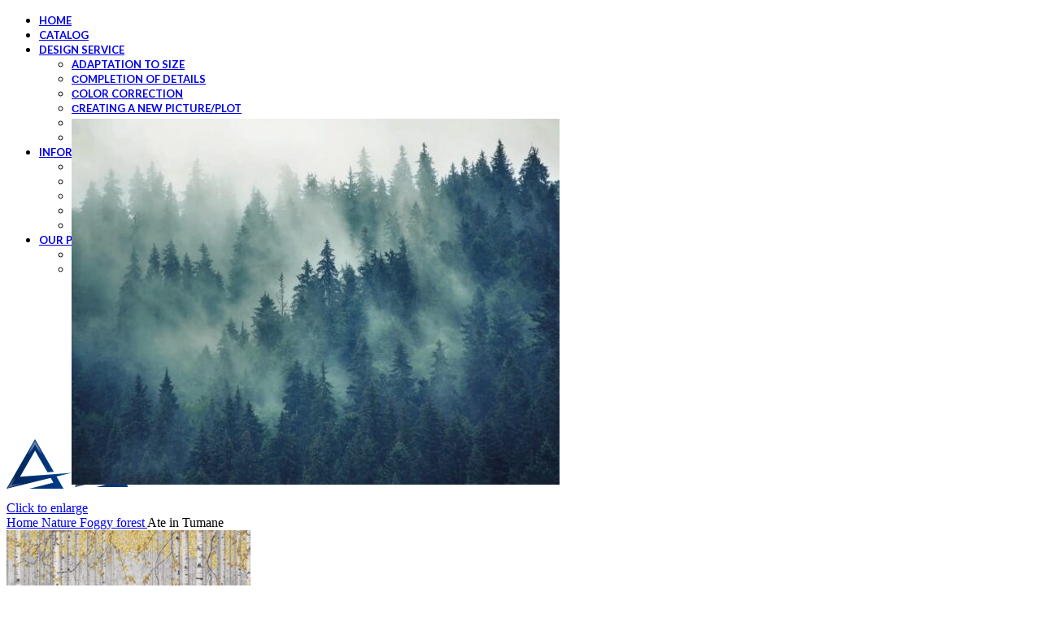

--- FILE ---
content_type: text/html; charset=UTF-8
request_url: https://alphadecorrenovation.com/product/ate-in-tumane/
body_size: 56118
content:
<!DOCTYPE html>
<html lang="en-US" prefix="og: https://ogp.me/ns#">
<head>
	<meta charset="UTF-8">
	<link rel="profile" href="https://gmpg.org/xfn/11">
	<link rel="pingback" href="https://alphadecorrenovation.com/xmlrpc.php">

	
<!-- Search Engine Optimization by Rank Math PRO - https://rankmath.com/ -->
<title>Ate in Tumane - Alpha Decor and Renovation Corp</title>
<meta name="description" content="/*54745756836*/"/>
<meta name="robots" content="index, follow, max-snippet:-1, max-video-preview:-1, max-image-preview:large"/>
<link rel="canonical" href="https://alphadecorrenovation.com/product/ate-in-tumane/" />
<meta property="og:locale" content="en_US" />
<meta property="og:type" content="product" />
<meta property="og:title" content="Ate in Tumane - Alpha Decor and Renovation Corp" />
<meta property="og:description" content="/*54745756836*/" />
<meta property="og:url" content="https://alphadecorrenovation.com/product/ate-in-tumane/" />
<meta property="og:site_name" content="Alpha Decor and Renovation Corp" />
<meta property="og:updated_time" content="2021-11-01T16:40:16+03:00" />
<meta property="og:image" content="https://alphadecorrenovation.com/wp-content/uploads/2021/10/21645-orig.jpg" />
<meta property="og:image:secure_url" content="https://alphadecorrenovation.com/wp-content/uploads/2021/10/21645-orig.jpg" />
<meta property="og:image:width" content="800" />
<meta property="og:image:height" content="600" />
<meta property="og:image:alt" content="Ate in Tumane" />
<meta property="og:image:type" content="image/jpeg" />
<meta property="product:price:currency" content="CAD" />
<meta property="product:availability" content="instock" />
<meta property="product:retailer_item_id" content="21645" />
<meta name="twitter:card" content="summary_large_image" />
<meta name="twitter:title" content="Ate in Tumane - Alpha Decor and Renovation Corp" />
<meta name="twitter:description" content="/*54745756836*/" />
<meta name="twitter:image" content="https://alphadecorrenovation.com/wp-content/uploads/2021/10/21645-orig.jpg" />
<meta name="twitter:label1" content="Price" />
<meta name="twitter:data1" content="&#036;0.00" />
<meta name="twitter:label2" content="Availability" />
<meta name="twitter:data2" content="In stock" />
<script type="application/ld+json" class="rank-math-schema-pro">{"@context":"https://schema.org","@graph":[{"@type":"Organization","@id":"https://alphadecorrenovation.com/#organization","name":"Alpha Decor and Renovation Corp"},{"@type":"WebSite","@id":"https://alphadecorrenovation.com/#website","url":"https://alphadecorrenovation.com","name":"Alpha Decor and Renovation Corp","publisher":{"@id":"https://alphadecorrenovation.com/#organization"},"inLanguage":"en-US"},{"@type":"ImageObject","@id":"https://alphadecorrenovation.com/wp-content/uploads/2021/10/21645-orig.jpg","url":"https://alphadecorrenovation.com/wp-content/uploads/2021/10/21645-orig.jpg","width":"800","height":"600","inLanguage":"en-US"},{"@type":"ItemPage","@id":"https://alphadecorrenovation.com/product/ate-in-tumane/#webpage","url":"https://alphadecorrenovation.com/product/ate-in-tumane/","name":"Ate in Tumane - Alpha Decor and Renovation Corp","datePublished":"2021-10-26T11:01:05+03:00","dateModified":"2021-11-01T16:40:16+03:00","isPartOf":{"@id":"https://alphadecorrenovation.com/#website"},"primaryImageOfPage":{"@id":"https://alphadecorrenovation.com/wp-content/uploads/2021/10/21645-orig.jpg"},"inLanguage":"en-US"},{"@type":"Product","name":"Ate in Tumane - Alpha Decor and Renovation Corp","description":"/*54745756836*/","sku":"21645","category":"Forest &gt; Foggy forest","mainEntityOfPage":{"@id":"https://alphadecorrenovation.com/product/ate-in-tumane/#webpage"},"image":[{"@type":"ImageObject","url":"https://alphadecorrenovation.com/wp-content/uploads/2021/10/21645-orig.jpg","height":"600","width":"800"}],"@id":"https://alphadecorrenovation.com/product/ate-in-tumane/#richSnippet"}]}</script>
<!-- /Rank Math WordPress SEO plugin -->

<link rel='dns-prefetch' href='//fonts.googleapis.com' />
<link rel="alternate" type="application/rss+xml" title="Alpha Decor and Renovation Corp &raquo; Feed" href="https://alphadecorrenovation.com/feed/" />
<link rel="alternate" type="application/rss+xml" title="Alpha Decor and Renovation Corp &raquo; Comments Feed" href="https://alphadecorrenovation.com/comments/feed/" />
<link rel="alternate" type="application/rss+xml" title="Alpha Decor and Renovation Corp &raquo; Ate in Tumane Comments Feed" href="https://alphadecorrenovation.com/product/ate-in-tumane/feed/" />
<link rel="alternate" title="oEmbed (JSON)" type="application/json+oembed" href="https://alphadecorrenovation.com/wp-json/oembed/1.0/embed?url=https%3A%2F%2Falphadecorrenovation.com%2Fproduct%2Fate-in-tumane%2F" />
<link rel="alternate" title="oEmbed (XML)" type="text/xml+oembed" href="https://alphadecorrenovation.com/wp-json/oembed/1.0/embed?url=https%3A%2F%2Falphadecorrenovation.com%2Fproduct%2Fate-in-tumane%2F&#038;format=xml" />
<style id='wp-img-auto-sizes-contain-inline-css' type='text/css'>
img:is([sizes=auto i],[sizes^="auto," i]){contain-intrinsic-size:3000px 1500px}
/*# sourceURL=wp-img-auto-sizes-contain-inline-css */
</style>
<link data-minify="1" rel='stylesheet' id='formcraft-common-css' href='https://alphadecorrenovation.com/wp-content/cache/min/1/wp-content/plugins/formcraft3/dist/formcraft-common.css?ver=1709745407' type='text/css' media='all' />
<link data-minify="1" rel='stylesheet' id='formcraft-form-css' href='https://alphadecorrenovation.com/wp-content/cache/min/1/wp-content/plugins/formcraft3/dist/form.css?ver=1709745407' type='text/css' media='all' />
<style id='woocommerce-inline-inline-css' type='text/css'>
.woocommerce form .form-row .required { visibility: visible; }
/*# sourceURL=woocommerce-inline-inline-css */
</style>
<link rel='stylesheet' id='contactus.css-css' href='https://alphadecorrenovation.com/wp-content/plugins/ar-contactus/res/css/contactus.min.css?ver=2.2.0' type='text/css' media='all' />
<link data-minify="1" rel='stylesheet' id='contactus.generated.desktop.css-css' href='https://alphadecorrenovation.com/wp-content/cache/min/1/wp-content/plugins/ar-contactus/res/css/generated-desktop.css?ver=1709745661' type='text/css' media='all' />
<link data-minify="1" rel='stylesheet' id='js_composer_front-css' href='https://alphadecorrenovation.com/wp-content/cache/min/1/wp-content/plugins/js_composer/assets/css/js_composer.min.css?ver=1709745407' type='text/css' media='all' />
<link rel='stylesheet' id='vc_font_awesome_5_shims-css' href='https://alphadecorrenovation.com/wp-content/plugins/js_composer/assets/lib/bower/font-awesome/css/v4-shims.min.css?ver=7.2' type='text/css' media='all' />
<link data-minify="1" rel='stylesheet' id='vc_font_awesome_5-css' href='https://alphadecorrenovation.com/wp-content/cache/min/1/wp-content/plugins/js_composer/assets/lib/bower/font-awesome/css/all.min.css?ver=1709745407' type='text/css' media='all' />
<link rel='stylesheet' id='bootstrap-css' href='https://alphadecorrenovation.com/wp-content/themes/woodmart/css/bootstrap-light.min.css?ver=7.4.3' type='text/css' media='all' />
<link rel='stylesheet' id='woodmart-style-css' href='https://alphadecorrenovation.com/wp-content/themes/woodmart/css/parts/base.min.css?ver=7.4.3' type='text/css' media='all' />
<link rel='stylesheet' id='wd-widget-nav-css' href='https://alphadecorrenovation.com/wp-content/themes/woodmart/css/parts/widget-nav.min.css?ver=7.4.3' type='text/css' media='all' />
<link rel='stylesheet' id='wd-wpcf7-css' href='https://alphadecorrenovation.com/wp-content/themes/woodmart/css/parts/int-wpcf7.min.css?ver=7.4.3' type='text/css' media='all' />
<link rel='stylesheet' id='wd-woo-paypal-payments-css' href='https://alphadecorrenovation.com/wp-content/themes/woodmart/css/parts/int-woo-paypal-payments.min.css?ver=7.4.3' type='text/css' media='all' />
<link rel='stylesheet' id='wd-wpbakery-base-css' href='https://alphadecorrenovation.com/wp-content/themes/woodmart/css/parts/int-wpb-base.min.css?ver=7.4.3' type='text/css' media='all' />
<link rel='stylesheet' id='wd-wpbakery-base-deprecated-css' href='https://alphadecorrenovation.com/wp-content/themes/woodmart/css/parts/int-wpb-base-deprecated.min.css?ver=7.4.3' type='text/css' media='all' />
<link rel='stylesheet' id='wd-woocommerce-base-css' href='https://alphadecorrenovation.com/wp-content/themes/woodmart/css/parts/woocommerce-base.min.css?ver=7.4.3' type='text/css' media='all' />
<link rel='stylesheet' id='wd-mod-star-rating-css' href='https://alphadecorrenovation.com/wp-content/themes/woodmart/css/parts/mod-star-rating.min.css?ver=7.4.3' type='text/css' media='all' />
<link rel='stylesheet' id='wd-woo-el-track-order-css' href='https://alphadecorrenovation.com/wp-content/themes/woodmart/css/parts/woo-el-track-order.min.css?ver=7.4.3' type='text/css' media='all' />
<link rel='stylesheet' id='wd-woocommerce-block-notices-css' href='https://alphadecorrenovation.com/wp-content/themes/woodmart/css/parts/woo-mod-block-notices.min.css?ver=7.4.3' type='text/css' media='all' />
<link rel='stylesheet' id='wd-woo-mod-quantity-css' href='https://alphadecorrenovation.com/wp-content/themes/woodmart/css/parts/woo-mod-quantity.min.css?ver=7.4.3' type='text/css' media='all' />
<link rel='stylesheet' id='wd-woo-single-prod-el-base-css' href='https://alphadecorrenovation.com/wp-content/themes/woodmart/css/parts/woo-single-prod-el-base.min.css?ver=7.4.3' type='text/css' media='all' />
<link rel='stylesheet' id='wd-woo-mod-stock-status-css' href='https://alphadecorrenovation.com/wp-content/themes/woodmart/css/parts/woo-mod-stock-status.min.css?ver=7.4.3' type='text/css' media='all' />
<link rel='stylesheet' id='wd-woo-mod-shop-attributes-css' href='https://alphadecorrenovation.com/wp-content/themes/woodmart/css/parts/woo-mod-shop-attributes.min.css?ver=7.4.3' type='text/css' media='all' />
<link rel='stylesheet' id='wd-opt-carousel-disable-css' href='https://alphadecorrenovation.com/wp-content/themes/woodmart/css/parts/opt-carousel-disable.min.css?ver=7.4.3' type='text/css' media='all' />
<link rel='stylesheet' id='child-style-css' href='https://alphadecorrenovation.com/wp-content/themes/woodmart-child/style.css?ver=7.4.3' type='text/css' media='all' />
<link rel='stylesheet' id='wd-header-base-css' href='https://alphadecorrenovation.com/wp-content/themes/woodmart/css/parts/header-base.min.css?ver=7.4.3' type='text/css' media='all' />
<link rel='stylesheet' id='wd-mod-tools-css' href='https://alphadecorrenovation.com/wp-content/themes/woodmart/css/parts/mod-tools.min.css?ver=7.4.3' type='text/css' media='all' />
<link rel='stylesheet' id='wd-header-elements-base-css' href='https://alphadecorrenovation.com/wp-content/themes/woodmart/css/parts/header-el-base.min.css?ver=7.4.3' type='text/css' media='all' />
<link rel='stylesheet' id='wd-social-icons-css' href='https://alphadecorrenovation.com/wp-content/themes/woodmart/css/parts/el-social-icons.min.css?ver=7.4.3' type='text/css' media='all' />
<link rel='stylesheet' id='wd-woo-mod-login-form-css' href='https://alphadecorrenovation.com/wp-content/themes/woodmart/css/parts/woo-mod-login-form.min.css?ver=7.4.3' type='text/css' media='all' />
<link rel='stylesheet' id='wd-header-my-account-css' href='https://alphadecorrenovation.com/wp-content/themes/woodmart/css/parts/header-el-my-account.min.css?ver=7.4.3' type='text/css' media='all' />
<link rel='stylesheet' id='wd-header-search-css' href='https://alphadecorrenovation.com/wp-content/themes/woodmart/css/parts/header-el-search.min.css?ver=7.4.3' type='text/css' media='all' />
<link rel='stylesheet' id='wd-header-mobile-nav-dropdown-css' href='https://alphadecorrenovation.com/wp-content/themes/woodmart/css/parts/header-el-mobile-nav-dropdown.min.css?ver=7.4.3' type='text/css' media='all' />
<link rel='stylesheet' id='wd-page-title-css' href='https://alphadecorrenovation.com/wp-content/themes/woodmart/css/parts/page-title.min.css?ver=7.4.3' type='text/css' media='all' />
<link rel='stylesheet' id='wd-woo-single-prod-predefined-css' href='https://alphadecorrenovation.com/wp-content/themes/woodmart/css/parts/woo-single-prod-predefined.min.css?ver=7.4.3' type='text/css' media='all' />
<link rel='stylesheet' id='wd-woo-single-prod-and-quick-view-predefined-css' href='https://alphadecorrenovation.com/wp-content/themes/woodmart/css/parts/woo-single-prod-and-quick-view-predefined.min.css?ver=7.4.3' type='text/css' media='all' />
<link rel='stylesheet' id='wd-woo-single-prod-el-tabs-predefined-css' href='https://alphadecorrenovation.com/wp-content/themes/woodmart/css/parts/woo-single-prod-el-tabs-predefined.min.css?ver=7.4.3' type='text/css' media='all' />
<link rel='stylesheet' id='wd-woo-single-prod-el-gallery-css' href='https://alphadecorrenovation.com/wp-content/themes/woodmart/css/parts/woo-single-prod-el-gallery.min.css?ver=7.4.3' type='text/css' media='all' />
<link rel='stylesheet' id='wd-woo-single-prod-el-gallery-opt-thumb-grid-lg-css' href='https://alphadecorrenovation.com/wp-content/themes/woodmart/css/parts/woo-single-prod-el-gallery-opt-thumb-grid.min.css?ver=7.4.3' type='text/css' media='(min-width: 1025px)' />
<link rel='stylesheet' id='wd-swiper-css' href='https://alphadecorrenovation.com/wp-content/themes/woodmart/css/parts/lib-swiper.min.css?ver=7.4.3' type='text/css' media='all' />
<link rel='stylesheet' id='wd-swiper-arrows-css' href='https://alphadecorrenovation.com/wp-content/themes/woodmart/css/parts/lib-swiper-arrows.min.css?ver=7.4.3' type='text/css' media='all' />
<link rel='stylesheet' id='wd-photoswipe-css' href='https://alphadecorrenovation.com/wp-content/themes/woodmart/css/parts/lib-photoswipe.min.css?ver=7.4.3' type='text/css' media='all' />
<link rel='stylesheet' id='wd-woo-single-prod-el-navigation-css' href='https://alphadecorrenovation.com/wp-content/themes/woodmart/css/parts/woo-single-prod-el-navigation.min.css?ver=7.4.3' type='text/css' media='all' />
<link rel='stylesheet' id='wd-tabs-css' href='https://alphadecorrenovation.com/wp-content/themes/woodmart/css/parts/el-tabs.min.css?ver=7.4.3' type='text/css' media='all' />
<link rel='stylesheet' id='wd-woo-single-prod-el-tabs-opt-layout-tabs-css' href='https://alphadecorrenovation.com/wp-content/themes/woodmart/css/parts/woo-single-prod-el-tabs-opt-layout-tabs.min.css?ver=7.4.3' type='text/css' media='all' />
<link rel='stylesheet' id='wd-accordion-css' href='https://alphadecorrenovation.com/wp-content/themes/woodmart/css/parts/el-accordion.min.css?ver=7.4.3' type='text/css' media='all' />
<link rel='stylesheet' id='wd-product-loop-css' href='https://alphadecorrenovation.com/wp-content/themes/woodmart/css/parts/woo-product-loop.min.css?ver=7.4.3' type='text/css' media='all' />
<link rel='stylesheet' id='wd-product-loop-base-css' href='https://alphadecorrenovation.com/wp-content/themes/woodmart/css/parts/woo-product-loop-base.min.css?ver=7.4.3' type='text/css' media='all' />
<link rel='stylesheet' id='wd-mod-more-description-css' href='https://alphadecorrenovation.com/wp-content/themes/woodmart/css/parts/mod-more-description.min.css?ver=7.4.3' type='text/css' media='all' />
<link rel='stylesheet' id='wd-mfp-popup-css' href='https://alphadecorrenovation.com/wp-content/themes/woodmart/css/parts/lib-magnific-popup.min.css?ver=7.4.3' type='text/css' media='all' />
<link rel='stylesheet' id='wd-swiper-pagin-css' href='https://alphadecorrenovation.com/wp-content/themes/woodmart/css/parts/lib-swiper-pagin.min.css?ver=7.4.3' type='text/css' media='all' />
<link rel='stylesheet' id='wd-footer-base-css' href='https://alphadecorrenovation.com/wp-content/themes/woodmart/css/parts/footer-base.min.css?ver=7.4.3' type='text/css' media='all' />
<link rel='stylesheet' id='wd-scroll-top-css' href='https://alphadecorrenovation.com/wp-content/themes/woodmart/css/parts/opt-scrolltotop.min.css?ver=7.4.3' type='text/css' media='all' />
<link rel='stylesheet' id='wd-wd-search-results-css' href='https://alphadecorrenovation.com/wp-content/themes/woodmart/css/parts/wd-search-results.min.css?ver=7.4.3' type='text/css' media='all' />
<link rel='stylesheet' id='wd-wd-search-form-css' href='https://alphadecorrenovation.com/wp-content/themes/woodmart/css/parts/wd-search-form.min.css?ver=7.4.3' type='text/css' media='all' />
<link rel='stylesheet' id='wd-header-my-account-sidebar-css' href='https://alphadecorrenovation.com/wp-content/themes/woodmart/css/parts/header-el-my-account-sidebar.min.css?ver=7.4.3' type='text/css' media='all' />
<link rel='stylesheet' id='wd-header-search-fullscreen-css' href='https://alphadecorrenovation.com/wp-content/themes/woodmart/css/parts/header-el-search-fullscreen-general.min.css?ver=7.4.3' type='text/css' media='all' />
<link rel='stylesheet' id='wd-header-search-fullscreen-1-css' href='https://alphadecorrenovation.com/wp-content/themes/woodmart/css/parts/header-el-search-fullscreen-1.min.css?ver=7.4.3' type='text/css' media='all' />
<link rel='stylesheet' id='xts-google-fonts-css' href='https://fonts.googleapis.com/css?family=Lato%3A400%2C700%7CPoppins%3A400%2C600%2C500&#038;ver=7.4.3' type='text/css' media='all' />
<script type="text/javascript" src="https://alphadecorrenovation.com/wp-includes/js/jquery/jquery.min.js?ver=3.7.1" id="jquery-core-js"></script>
<script type="text/javascript" src="https://alphadecorrenovation.com/wp-content/plugins/woocommerce/assets/js/jquery-blockui/jquery.blockUI.min.js?ver=2.7.0-wc.8.3.3" id="jquery-blockui-js" data-wp-strategy="defer"></script>
<script type="text/javascript" id="wc-add-to-cart-js-extra">
/* <![CDATA[ */
var wc_add_to_cart_params = {"ajax_url":"/wp-admin/admin-ajax.php","wc_ajax_url":"/?wc-ajax=%%endpoint%%","i18n_view_cart":"View cart","cart_url":"https://alphadecorrenovation.com/cart/","is_cart":"","cart_redirect_after_add":"no"};
//# sourceURL=wc-add-to-cart-js-extra
/* ]]> */
</script>
<script type="text/javascript" src="https://alphadecorrenovation.com/wp-content/plugins/woocommerce/assets/js/frontend/add-to-cart.min.js?ver=8.3.3" id="wc-add-to-cart-js" data-wp-strategy="defer"></script>
<script type="text/javascript" src="https://alphadecorrenovation.com/wp-content/plugins/woocommerce/assets/js/zoom/jquery.zoom.min.js?ver=1.7.21-wc.8.3.3" id="zoom-js" defer="defer" data-wp-strategy="defer"></script>
<script type="text/javascript" id="wc-single-product-js-extra">
/* <![CDATA[ */
var wc_single_product_params = {"i18n_required_rating_text":"Please select a rating","review_rating_required":"yes","flexslider":{"rtl":false,"animation":"slide","smoothHeight":true,"directionNav":false,"controlNav":"thumbnails","slideshow":false,"animationSpeed":500,"animationLoop":false,"allowOneSlide":false},"zoom_enabled":"","zoom_options":[],"photoswipe_enabled":"","photoswipe_options":{"shareEl":false,"closeOnScroll":false,"history":false,"hideAnimationDuration":0,"showAnimationDuration":0},"flexslider_enabled":""};
//# sourceURL=wc-single-product-js-extra
/* ]]> */
</script>
<script type="text/javascript" src="https://alphadecorrenovation.com/wp-content/plugins/woocommerce/assets/js/frontend/single-product.min.js?ver=8.3.3" id="wc-single-product-js" defer="defer" data-wp-strategy="defer"></script>
<script type="text/javascript" src="https://alphadecorrenovation.com/wp-content/plugins/woocommerce/assets/js/js-cookie/js.cookie.min.js?ver=2.1.4-wc.8.3.3" id="js-cookie-js" defer="defer" data-wp-strategy="defer"></script>
<script type="text/javascript" id="woocommerce-js-extra">
/* <![CDATA[ */
var woocommerce_params = {"ajax_url":"/wp-admin/admin-ajax.php","wc_ajax_url":"/?wc-ajax=%%endpoint%%"};
//# sourceURL=woocommerce-js-extra
/* ]]> */
</script>
<script type="text/javascript" src="https://alphadecorrenovation.com/wp-content/plugins/woocommerce/assets/js/frontend/woocommerce.min.js?ver=8.3.3" id="woocommerce-js" defer="defer" data-wp-strategy="defer"></script>
<script type="text/javascript" id="contactus-js-extra">
/* <![CDATA[ */
var arCUVars = {"url":"https://alphadecorrenovation.com/wp-admin/admin-ajax.php","version":"2.2.0","_wpnonce":"\u003Cinput type=\"hidden\" id=\"_wpnonce\" name=\"_wpnonce\" value=\"3a508f9563\" /\u003E\u003Cinput type=\"hidden\" name=\"_wp_http_referer\" value=\"/product/ate-in-tumane/\" /\u003E"};
//# sourceURL=contactus-js-extra
/* ]]> */
</script>
<script type="text/javascript" src="https://alphadecorrenovation.com/wp-content/plugins/ar-contactus/res/js/contactus.min.js?ver=2.2.0" id="contactus-js"></script>
<script type="text/javascript" src="https://alphadecorrenovation.com/wp-content/plugins/ar-contactus/res/js/scripts.js?ver=2.2.0" id="contactus.scripts-js"></script>
<script type="text/javascript" src="https://alphadecorrenovation.com/wp-content/plugins/js_composer/assets/js/vendors/woocommerce-add-to-cart.js?ver=7.2" id="vc_woocommerce-add-to-cart-js-js"></script>
<script type="text/javascript" src="https://alphadecorrenovation.com/wp-content/themes/woodmart/js/libs/device.min.js?ver=7.4.3" id="wd-device-library-js"></script>
<script type="text/javascript" src="https://alphadecorrenovation.com/wp-content/themes/woodmart/js/scripts/global/scrollBar.min.js?ver=7.4.3" id="wd-scrollbar-js"></script>
<script></script><link rel="https://api.w.org/" href="https://alphadecorrenovation.com/wp-json/" /><link rel="alternate" title="JSON" type="application/json" href="https://alphadecorrenovation.com/wp-json/wp/v2/product/12092" /><link rel="EditURI" type="application/rsd+xml" title="RSD" href="https://alphadecorrenovation.com/xmlrpc.php?rsd" />
<meta name="generator" content="WordPress 6.9" />
<link rel='shortlink' href='https://alphadecorrenovation.com/?p=12092' />
<meta name="theme-color" content="rgb(0,59,139)">					<meta name="viewport" content="width=device-width, initial-scale=1">
										<noscript><style>.woocommerce-product-gallery{ opacity: 1 !important; }</style></noscript>
				<script  type="text/javascript">
				!function(f,b,e,v,n,t,s){if(f.fbq)return;n=f.fbq=function(){n.callMethod?
					n.callMethod.apply(n,arguments):n.queue.push(arguments)};if(!f._fbq)f._fbq=n;
					n.push=n;n.loaded=!0;n.version='2.0';n.queue=[];t=b.createElement(e);t.async=!0;
					t.src=v;s=b.getElementsByTagName(e)[0];s.parentNode.insertBefore(t,s)}(window,
					document,'script','https://connect.facebook.net/en_US/fbevents.js');
			</script>
			<!-- WooCommerce Facebook Integration Begin -->
			<script  type="text/javascript">

				fbq('init', '323787786228310', {}, {
    "agent": "woocommerce-8.3.3-3.1.10"
});

				fbq( 'track', 'PageView', {
    "source": "woocommerce",
    "version": "8.3.3",
    "pluginVersion": "3.1.10"
} );

				document.addEventListener( 'DOMContentLoaded', function() {
					jQuery && jQuery( function( $ ) {
						// Insert placeholder for events injected when a product is added to the cart through AJAX.
						$( document.body ).append( '<div class=\"wc-facebook-pixel-event-placeholder\"></div>' );
					} );
				}, false );

			</script>
			<!-- WooCommerce Facebook Integration End -->
			<meta name="generator" content="Powered by WPBakery Page Builder - drag and drop page builder for WordPress."/>
<link rel="icon" href="https://alphadecorrenovation.com/wp-content/uploads/2021/11/cropped-favicons-32x32.png" sizes="32x32" />
<link rel="icon" href="https://alphadecorrenovation.com/wp-content/uploads/2021/11/cropped-favicons-192x192.png" sizes="192x192" />
<link rel="apple-touch-icon" href="https://alphadecorrenovation.com/wp-content/uploads/2021/11/cropped-favicons-180x180.png" />
<meta name="msapplication-TileImage" content="https://alphadecorrenovation.com/wp-content/uploads/2021/11/cropped-favicons-270x270.png" />
<style>
		
		</style><noscript><style> .wpb_animate_when_almost_visible { opacity: 1; }</style></noscript>			<style id="wd-style-header_538582-css" data-type="wd-style-header_538582">
				:root{
	--wd-top-bar-h: 0.001px;
	--wd-top-bar-sm-h: 0.001px;
	--wd-top-bar-sticky-h: 40px;

	--wd-header-general-h: 90px;
	--wd-header-general-sm-h: 60px;
	--wd-header-general-sticky-h: 60px;

	--wd-header-bottom-h: 52px;
	--wd-header-bottom-sm-h: 52px;
	--wd-header-bottom-sticky-h: 0.001px;

	--wd-header-clone-h: 0.001px;
}


.whb-sticked .whb-general-header .wd-dropdown:not(.sub-sub-menu) {
	margin-top: 10px;
}

.whb-sticked .whb-general-header .wd-dropdown:not(.sub-sub-menu):after {
	height: 20px;
}

.whb-header-bottom .wd-dropdown {
	margin-top: 6px;
}

.whb-header-bottom .wd-dropdown:after {
	height: 16px;
}


.whb-header .whb-header-bottom .wd-header-cats {
	margin-top: -0px;
	margin-bottom: -0px;
	height: calc(100% + 0px);
}


@media (min-width: 1025px) {
	
		.whb-general-header-inner {
		height: 90px;
		max-height: 90px;
	}

		.whb-sticked .whb-general-header-inner {
		height: 60px;
		max-height: 60px;
	}
		
		.whb-header-bottom-inner {
		height: 52px;
		max-height: 52px;
	}

		.whb-sticked .whb-header-bottom-inner {
		height: 52px;
		max-height: 52px;
	}
		
	
	}

@media (max-width: 1024px) {
	
		.whb-general-header-inner {
		height: 60px;
		max-height: 60px;
	}
	
		.whb-header-bottom-inner {
		height: 52px;
		max-height: 52px;
	}
	
	
	}
		
.whb-top-bar {
	background-color: rgba(172, 199, 191, 1);
}

.whb-general-header {
	border-bottom-width: 0px;border-bottom-style: solid;
}

.whb-header-bottom {
	border-bottom-width: 0px;border-bottom-style: solid;
}
			</style>
						<style id="wd-style-theme_settings_default-css" data-type="wd-style-theme_settings_default">
				@font-face {
	font-weight: normal;
	font-style: normal;
	font-family: "woodmart-font";
	src: url("//alphadecorrenovation.com/wp-content/themes/woodmart/fonts/woodmart-font-1-400.woff2?v=7.4.3") format("woff2");
}

:root {
	--wd-header-banner-h: 46px;
	--wd-text-font: "Lato", Arial, Helvetica, sans-serif;
	--wd-text-font-weight: 400;
	--wd-text-color: rgb(43,43,43);
	--wd-text-font-size: 16px;
	--wd-title-font: "Poppins", Arial, Helvetica, sans-serif;
	--wd-title-font-weight: 600;
	--wd-title-color: #242424;
	--wd-entities-title-font: "Poppins", Arial, Helvetica, sans-serif;
	--wd-entities-title-font-weight: 500;
	--wd-entities-title-color: #333333;
	--wd-entities-title-color-hover: rgb(51 51 51 / 65%);
	--wd-alternative-font: "Lato", Arial, Helvetica, sans-serif;
	--wd-widget-title-font: "Poppins", Arial, Helvetica, sans-serif;
	--wd-widget-title-font-weight: 600;
	--wd-widget-title-transform: uppercase;
	--wd-widget-title-color: #333;
	--wd-widget-title-font-size: 16px;
	--wd-header-el-font: "Lato", Arial, Helvetica, sans-serif;
	--wd-header-el-font-weight: 700;
	--wd-header-el-transform: uppercase;
	--wd-header-el-font-size: 14px;
	--wd-primary-color: rgb(0,59,139);
	--wd-alternative-color: rgb(146,161,170);
	--wd-link-color: #333333;
	--wd-link-color-hover: #242424;
	--btn-default-bgcolor: #f7f7f7;
	--btn-default-bgcolor-hover: #efefef;
	--btn-accented-bgcolor: rgb(117,214,156);
	--btn-accented-bgcolor-hover: rgb(117,214,156);
	--wd-form-brd-width: 2px;
	--notices-success-bg: rgb(172,199,191);
	--notices-success-color: #fff;
	--notices-warning-bg: rgb(117,214,156);
	--notices-warning-color: #fff;
}
.woodmart-woocommerce-layered-nav .wd-scroll-content {
	max-height: 280px;
}
div.wd-popup.wd-age-verify {
	max-width: 500px;
}
.wd-popup.wd-promo-popup {
	background-color: #111111;
	background-image: none;
	background-repeat: no-repeat;
	background-size: contain;
	background-position: left center;
}
div.wd-popup.wd-promo-popup {
	max-width: 800px;
}
.header-banner {
	background-color: rgb(158,191,181);
	background-image: none;
}
.page-title-default {
	background-color: rgba(10,10,10,0);
	background-image: url(https://alphadecorrenovation.com/wp-content/uploads/2021/10/dot-grid.jpg);
	background-repeat: repeat-x;
	background-size: contain;
	background-position: center center;
}
.footer-container {
	background-color: #ffffff;
	background-image: url(https://alphadecorrenovation.com/wp-content/uploads/2021/10/papyrus.png);
	background-size: contain;
}
html .wd-nav.wd-nav-main > li > a, html .wd-dropdown-menu.wd-design-sized .wd-sub-menu > li > a, body .wd-dropdown-menu.wd-design-full-width .wd-sub-menu > li > a, body .wd-dropdown-menu.wd-design-aside .wd-wp-menu > .sub-sub-menu > li > a, body .wd-dropdown-menu.wd-design-aside .wd-sub-menu .wd-sub-menu > li > a, html .wd-dropdown-menu.wd-design-sized .sub-sub-menu li a, html .wd-dropdown-menu.wd-design-full-width .sub-sub-menu li a, body .wd-dropdown-menu.wd-design-aside .wd-wp-menu > .sub-sub-menu .sub-sub-menu li a, body .wd-dropdown-menu.wd-design-aside .wd-sub-menu .wd-sub-menu .sub-sub-menu li a, html .wd-dropdown-menu.wd-design-default .wd-sub-menu li a {
	font-family: "Lato", Arial, Helvetica, sans-serif;
	font-weight: 700;
	font-size: 13px;
	text-transform: uppercase;
}
div.wd-popup.popup-quick-view {
	max-width: 920px;
}

@media (max-width: 1024px) {
	:root {
		--wd-header-banner-h: 40px;
	}

}
:root{
--wd-container-w: 1222px;
--wd-form-brd-radius: 0px;
--btn-default-color: #333;
--btn-default-color-hover: #333;
--btn-accented-color: #fff;
--btn-accented-color-hover: #fff;
--btn-default-brd-radius: 0px;
--btn-default-box-shadow: none;
--btn-default-box-shadow-hover: none;
--btn-default-box-shadow-active: none;
--btn-default-bottom: 0px;
--btn-accented-bottom-active: -1px;
--btn-accented-brd-radius: 0px;
--btn-accented-box-shadow: inset 0 -2px 0 rgba(0, 0, 0, .15);
--btn-accented-box-shadow-hover: inset 0 -2px 0 rgba(0, 0, 0, .15);
--wd-brd-radius: 0px;
}

@media (min-width: 1222px) {
[data-vc-full-width]:not([data-vc-stretch-content]),
:is(.vc_section, .vc_row).wd-section-stretch {
padding-left: calc((100vw - 1222px - var(--wd-sticky-nav-w) - var(--wd-scroll-w)) / 2);
padding-right: calc((100vw - 1222px - var(--wd-sticky-nav-w) - var(--wd-scroll-w)) / 2);
}
}


.page-title .title {
    color: #003b8b;
}

.main-page-wrapper {
    padding-top: 0px;
}

.whb-header {
    margin-bottom: 40px;
}

[class*="color-scheme-light"] .breadcrumbs a, [class*="color-scheme-light"] .breadcrumbs span, [class*="color-scheme-light"] .yoast-breadcrumb a, [class*="color-scheme-light"] .yoast-breadcrumb span {
    color: #003b8b;
}

.color-scheme-light .wd-nav[class*="wd-style-"], .whb-color-light .wd-nav[class*="wd-style-"] {
    --nav-color: #000;
    --nav-color-hover: rgb(0 59 139);
    --nav-color-active: #003b8b;
    --nav-chevron-color: rgb(255 255 255 / 60%);
}

.wd-nav-product-cat>li>a {
    padding: 8px;
    font-size: 12px!important;
}

.wd-sub-menu li a .wd-nav-icon {
    color: #003b8b;
}

.advantages {
    max-width: 59%;
    background-color: #D6CDE9;
    padding: 5px 10px;
    font-size: 13px;
    line-height: 18px;
    display: flex;
    flex-wrap: wrap;
}

@media (max-width: 1023px) {
.advantages {
    max-width: 100%;
}
}

.advantages>div {
    display: flex;
    align-items: center;
    max-width: 50%;
    padding: 8px 5px;
}

.advantages>div>div:first-child {
    margin-right: 16px;
}

.min-footer>div {
    font-size: 12px;
}

.f_ico {
    display: flex;
    flex-wrap: wrap;
    justify-content: space-around;
    padding: 15px;
}

.blog-design-masonry.has-post-thumbnail .post-date {
    display: none;
}

.wd-tools-element .wd-tools-count {
   box-shadow: 2px 2px 10px 0px rgb(41 39 109 / 54%);
}

.wd-header-cart.wd-design-2 .wd-cart-number, .wd-header-cart.wd-design-5 .wd-cart-number, .wd-tools-element .wd-tools-count {
  box-shadow: 2px 2px 10px 0px rgb(41 39 109 / 54%);
}			</style>
			<style id='global-styles-inline-css' type='text/css'>
:root{--wp--preset--aspect-ratio--square: 1;--wp--preset--aspect-ratio--4-3: 4/3;--wp--preset--aspect-ratio--3-4: 3/4;--wp--preset--aspect-ratio--3-2: 3/2;--wp--preset--aspect-ratio--2-3: 2/3;--wp--preset--aspect-ratio--16-9: 16/9;--wp--preset--aspect-ratio--9-16: 9/16;--wp--preset--color--black: #000000;--wp--preset--color--cyan-bluish-gray: #abb8c3;--wp--preset--color--white: #ffffff;--wp--preset--color--pale-pink: #f78da7;--wp--preset--color--vivid-red: #cf2e2e;--wp--preset--color--luminous-vivid-orange: #ff6900;--wp--preset--color--luminous-vivid-amber: #fcb900;--wp--preset--color--light-green-cyan: #7bdcb5;--wp--preset--color--vivid-green-cyan: #00d084;--wp--preset--color--pale-cyan-blue: #8ed1fc;--wp--preset--color--vivid-cyan-blue: #0693e3;--wp--preset--color--vivid-purple: #9b51e0;--wp--preset--gradient--vivid-cyan-blue-to-vivid-purple: linear-gradient(135deg,rgb(6,147,227) 0%,rgb(155,81,224) 100%);--wp--preset--gradient--light-green-cyan-to-vivid-green-cyan: linear-gradient(135deg,rgb(122,220,180) 0%,rgb(0,208,130) 100%);--wp--preset--gradient--luminous-vivid-amber-to-luminous-vivid-orange: linear-gradient(135deg,rgb(252,185,0) 0%,rgb(255,105,0) 100%);--wp--preset--gradient--luminous-vivid-orange-to-vivid-red: linear-gradient(135deg,rgb(255,105,0) 0%,rgb(207,46,46) 100%);--wp--preset--gradient--very-light-gray-to-cyan-bluish-gray: linear-gradient(135deg,rgb(238,238,238) 0%,rgb(169,184,195) 100%);--wp--preset--gradient--cool-to-warm-spectrum: linear-gradient(135deg,rgb(74,234,220) 0%,rgb(151,120,209) 20%,rgb(207,42,186) 40%,rgb(238,44,130) 60%,rgb(251,105,98) 80%,rgb(254,248,76) 100%);--wp--preset--gradient--blush-light-purple: linear-gradient(135deg,rgb(255,206,236) 0%,rgb(152,150,240) 100%);--wp--preset--gradient--blush-bordeaux: linear-gradient(135deg,rgb(254,205,165) 0%,rgb(254,45,45) 50%,rgb(107,0,62) 100%);--wp--preset--gradient--luminous-dusk: linear-gradient(135deg,rgb(255,203,112) 0%,rgb(199,81,192) 50%,rgb(65,88,208) 100%);--wp--preset--gradient--pale-ocean: linear-gradient(135deg,rgb(255,245,203) 0%,rgb(182,227,212) 50%,rgb(51,167,181) 100%);--wp--preset--gradient--electric-grass: linear-gradient(135deg,rgb(202,248,128) 0%,rgb(113,206,126) 100%);--wp--preset--gradient--midnight: linear-gradient(135deg,rgb(2,3,129) 0%,rgb(40,116,252) 100%);--wp--preset--font-size--small: 13px;--wp--preset--font-size--medium: 20px;--wp--preset--font-size--large: 36px;--wp--preset--font-size--x-large: 42px;--wp--preset--spacing--20: 0.44rem;--wp--preset--spacing--30: 0.67rem;--wp--preset--spacing--40: 1rem;--wp--preset--spacing--50: 1.5rem;--wp--preset--spacing--60: 2.25rem;--wp--preset--spacing--70: 3.38rem;--wp--preset--spacing--80: 5.06rem;--wp--preset--shadow--natural: 6px 6px 9px rgba(0, 0, 0, 0.2);--wp--preset--shadow--deep: 12px 12px 50px rgba(0, 0, 0, 0.4);--wp--preset--shadow--sharp: 6px 6px 0px rgba(0, 0, 0, 0.2);--wp--preset--shadow--outlined: 6px 6px 0px -3px rgb(255, 255, 255), 6px 6px rgb(0, 0, 0);--wp--preset--shadow--crisp: 6px 6px 0px rgb(0, 0, 0);}:where(.is-layout-flex){gap: 0.5em;}:where(.is-layout-grid){gap: 0.5em;}body .is-layout-flex{display: flex;}.is-layout-flex{flex-wrap: wrap;align-items: center;}.is-layout-flex > :is(*, div){margin: 0;}body .is-layout-grid{display: grid;}.is-layout-grid > :is(*, div){margin: 0;}:where(.wp-block-columns.is-layout-flex){gap: 2em;}:where(.wp-block-columns.is-layout-grid){gap: 2em;}:where(.wp-block-post-template.is-layout-flex){gap: 1.25em;}:where(.wp-block-post-template.is-layout-grid){gap: 1.25em;}.has-black-color{color: var(--wp--preset--color--black) !important;}.has-cyan-bluish-gray-color{color: var(--wp--preset--color--cyan-bluish-gray) !important;}.has-white-color{color: var(--wp--preset--color--white) !important;}.has-pale-pink-color{color: var(--wp--preset--color--pale-pink) !important;}.has-vivid-red-color{color: var(--wp--preset--color--vivid-red) !important;}.has-luminous-vivid-orange-color{color: var(--wp--preset--color--luminous-vivid-orange) !important;}.has-luminous-vivid-amber-color{color: var(--wp--preset--color--luminous-vivid-amber) !important;}.has-light-green-cyan-color{color: var(--wp--preset--color--light-green-cyan) !important;}.has-vivid-green-cyan-color{color: var(--wp--preset--color--vivid-green-cyan) !important;}.has-pale-cyan-blue-color{color: var(--wp--preset--color--pale-cyan-blue) !important;}.has-vivid-cyan-blue-color{color: var(--wp--preset--color--vivid-cyan-blue) !important;}.has-vivid-purple-color{color: var(--wp--preset--color--vivid-purple) !important;}.has-black-background-color{background-color: var(--wp--preset--color--black) !important;}.has-cyan-bluish-gray-background-color{background-color: var(--wp--preset--color--cyan-bluish-gray) !important;}.has-white-background-color{background-color: var(--wp--preset--color--white) !important;}.has-pale-pink-background-color{background-color: var(--wp--preset--color--pale-pink) !important;}.has-vivid-red-background-color{background-color: var(--wp--preset--color--vivid-red) !important;}.has-luminous-vivid-orange-background-color{background-color: var(--wp--preset--color--luminous-vivid-orange) !important;}.has-luminous-vivid-amber-background-color{background-color: var(--wp--preset--color--luminous-vivid-amber) !important;}.has-light-green-cyan-background-color{background-color: var(--wp--preset--color--light-green-cyan) !important;}.has-vivid-green-cyan-background-color{background-color: var(--wp--preset--color--vivid-green-cyan) !important;}.has-pale-cyan-blue-background-color{background-color: var(--wp--preset--color--pale-cyan-blue) !important;}.has-vivid-cyan-blue-background-color{background-color: var(--wp--preset--color--vivid-cyan-blue) !important;}.has-vivid-purple-background-color{background-color: var(--wp--preset--color--vivid-purple) !important;}.has-black-border-color{border-color: var(--wp--preset--color--black) !important;}.has-cyan-bluish-gray-border-color{border-color: var(--wp--preset--color--cyan-bluish-gray) !important;}.has-white-border-color{border-color: var(--wp--preset--color--white) !important;}.has-pale-pink-border-color{border-color: var(--wp--preset--color--pale-pink) !important;}.has-vivid-red-border-color{border-color: var(--wp--preset--color--vivid-red) !important;}.has-luminous-vivid-orange-border-color{border-color: var(--wp--preset--color--luminous-vivid-orange) !important;}.has-luminous-vivid-amber-border-color{border-color: var(--wp--preset--color--luminous-vivid-amber) !important;}.has-light-green-cyan-border-color{border-color: var(--wp--preset--color--light-green-cyan) !important;}.has-vivid-green-cyan-border-color{border-color: var(--wp--preset--color--vivid-green-cyan) !important;}.has-pale-cyan-blue-border-color{border-color: var(--wp--preset--color--pale-cyan-blue) !important;}.has-vivid-cyan-blue-border-color{border-color: var(--wp--preset--color--vivid-cyan-blue) !important;}.has-vivid-purple-border-color{border-color: var(--wp--preset--color--vivid-purple) !important;}.has-vivid-cyan-blue-to-vivid-purple-gradient-background{background: var(--wp--preset--gradient--vivid-cyan-blue-to-vivid-purple) !important;}.has-light-green-cyan-to-vivid-green-cyan-gradient-background{background: var(--wp--preset--gradient--light-green-cyan-to-vivid-green-cyan) !important;}.has-luminous-vivid-amber-to-luminous-vivid-orange-gradient-background{background: var(--wp--preset--gradient--luminous-vivid-amber-to-luminous-vivid-orange) !important;}.has-luminous-vivid-orange-to-vivid-red-gradient-background{background: var(--wp--preset--gradient--luminous-vivid-orange-to-vivid-red) !important;}.has-very-light-gray-to-cyan-bluish-gray-gradient-background{background: var(--wp--preset--gradient--very-light-gray-to-cyan-bluish-gray) !important;}.has-cool-to-warm-spectrum-gradient-background{background: var(--wp--preset--gradient--cool-to-warm-spectrum) !important;}.has-blush-light-purple-gradient-background{background: var(--wp--preset--gradient--blush-light-purple) !important;}.has-blush-bordeaux-gradient-background{background: var(--wp--preset--gradient--blush-bordeaux) !important;}.has-luminous-dusk-gradient-background{background: var(--wp--preset--gradient--luminous-dusk) !important;}.has-pale-ocean-gradient-background{background: var(--wp--preset--gradient--pale-ocean) !important;}.has-electric-grass-gradient-background{background: var(--wp--preset--gradient--electric-grass) !important;}.has-midnight-gradient-background{background: var(--wp--preset--gradient--midnight) !important;}.has-small-font-size{font-size: var(--wp--preset--font-size--small) !important;}.has-medium-font-size{font-size: var(--wp--preset--font-size--medium) !important;}.has-large-font-size{font-size: var(--wp--preset--font-size--large) !important;}.has-x-large-font-size{font-size: var(--wp--preset--font-size--x-large) !important;}
/*# sourceURL=global-styles-inline-css */
</style>
<link data-minify="1" rel='stylesheet' id='fcmp-main-css-css' href='https://alphadecorrenovation.com/wp-content/cache/min/1/wp-content/plugins/formcraft-multi-page/assets/builder.css?ver=1709745407' type='text/css' media='all' />
<link data-minify="1" rel='stylesheet' id='fcs-form-css-css' href='https://alphadecorrenovation.com/wp-content/cache/min/1/wp-content/plugins/formcraft-stripe/assets/form-stripe.css?ver=1709745407' type='text/css' media='all' />
<link data-minify="1" rel='stylesheet' id='fc-pp-form-css-css' href='https://alphadecorrenovation.com/wp-content/cache/min/1/wp-content/plugins/nCrafts-formcraft-paypal-standard/assets/form-paypal.css?ver=1709745407' type='text/css' media='all' />
<link data-minify="1" rel='stylesheet' id='dashicons-css' href='https://alphadecorrenovation.com/wp-content/cache/min/1/wp-includes/css/dashicons.min.css?ver=1709745407' type='text/css' media='all' />
</head>

<body class="wp-singular product-template-default single single-product postid-12092 wp-theme-woodmart wp-child-theme-woodmart-child theme-woodmart woocommerce woocommerce-page woocommerce-no-js wrapper-full-width  woodmart-product-design-default catalog-mode-on categories-accordion-on woodmart-archive-shop woodmart-ajax-shop-on offcanvas-sidebar-mobile offcanvas-sidebar-tablet wpb-js-composer js-comp-ver-7.2 vc_responsive">
			<script type="text/javascript" id="wd-flicker-fix">// Flicker fix.</script>	
	
	<div class="website-wrapper">
									<header class="whb-header whb-header_538582 whb-sticky-shadow whb-scroll-stick whb-sticky-real">
					<div class="whb-main-header">
	
<div class="whb-row whb-top-bar whb-sticky-row whb-with-bg whb-without-border whb-color-light whb-hidden-desktop whb-hidden-mobile whb-flex-flex-middle">
	<div class="container">
		<div class="whb-flex-row whb-top-bar-inner">
			<div class="whb-column whb-col-left whb-visible-lg whb-empty-column">
	</div>
<div class="whb-column whb-col-center whb-visible-lg whb-empty-column">
	</div>
<div class="whb-column whb-col-right whb-visible-lg whb-empty-column">
	</div>
<div class="whb-column whb-col-mobile whb-hidden-lg">
	
			<div class=" wd-social-icons  icons-design-default icons-size-default color-scheme-light social-share social-form-circle text-center">

				
									<a rel="noopener noreferrer nofollow" href="https://www.facebook.com/sharer/sharer.php?u=https://alphadecorrenovation.com/product/ate-in-tumane/" target="_blank" class=" wd-social-icon social-facebook" aria-label="Facebook social link">
						<span class="wd-icon"></span>
											</a>
				
									<a rel="noopener noreferrer nofollow" href="https://x.com/share?url=https://alphadecorrenovation.com/product/ate-in-tumane/" target="_blank" class=" wd-social-icon social-twitter" aria-label="X social link">
						<span class="wd-icon"></span>
											</a>
				
				
				
				
									<a rel="noopener noreferrer nofollow" href="https://pinterest.com/pin/create/button/?url=https://alphadecorrenovation.com/product/ate-in-tumane/&media=https://alphadecorrenovation.com/wp-content/uploads/2021/10/21645-orig.jpg&description=Ate+in+Tumane" target="_blank" class=" wd-social-icon social-pinterest" aria-label="Pinterest social link">
						<span class="wd-icon"></span>
											</a>
				
				
									<a rel="noopener noreferrer nofollow" href="https://www.linkedin.com/shareArticle?mini=true&url=https://alphadecorrenovation.com/product/ate-in-tumane/" target="_blank" class=" wd-social-icon social-linkedin" aria-label="Linkedin social link">
						<span class="wd-icon"></span>
											</a>
				
				
				
				
				
				
				
				
				
				
								
								
				
				
									<a rel="noopener noreferrer nofollow" href="https://telegram.me/share/url?url=https://alphadecorrenovation.com/product/ate-in-tumane/" target="_blank" class=" wd-social-icon social-tg" aria-label="Telegram social link">
						<span class="wd-icon"></span>
											</a>
								
				
			</div>

		</div>
		</div>
	</div>
</div>

<div class="whb-row whb-general-header whb-sticky-row whb-without-bg whb-without-border whb-color-dark whb-flex-flex-middle">
	<div class="container">
		<div class="whb-flex-row whb-general-header-inner">
			<div class="whb-column whb-col-left whb-visible-lg">
	<div class="wd-header-nav wd-header-main-nav text-left wd-design-1" role="navigation" aria-label="Main navigation">
	<ul id="menu-home" class="menu wd-nav wd-nav-main wd-style-default wd-gap-s"><li id="menu-item-30" class="menu-item menu-item-type-post_type menu-item-object-page menu-item-home menu-item-30 item-level-0 menu-simple-dropdown wd-event-hover" ><a href="https://alphadecorrenovation.com/" class="woodmart-nav-link"><span class="nav-link-text">Home</span></a></li>
<li id="menu-item-12338" class="menu-item menu-item-type-post_type menu-item-object-page menu-item-12338 item-level-0 menu-mega-dropdown wd-event-hover dropdown-load-ajax" ><a href="https://alphadecorrenovation.com/catalog/" class="woodmart-nav-link"><span class="nav-link-text">Catalog</span></a></li>
<li id="menu-item-12366" class="menu-item menu-item-type-post_type menu-item-object-page menu-item-has-children menu-item-12366 item-level-0 menu-simple-dropdown wd-event-hover" ><a href="https://alphadecorrenovation.com/design-service/" class="woodmart-nav-link"><span class="nav-link-text">Design service</span></a><div class="color-scheme-dark wd-design-default wd-dropdown-menu wd-dropdown"><div class="container">
<ul class="wd-sub-menu color-scheme-dark">
	<li id="menu-item-19267" class="menu-item menu-item-type-custom menu-item-object-custom menu-item-19267 item-level-1 wd-event-hover" ><a href="https://alphadecorrenovation.com/design-service/#resize" class="woodmart-nav-link">Adaptation to size</a></li>
	<li id="menu-item-19268" class="menu-item menu-item-type-custom menu-item-object-custom menu-item-19268 item-level-1 wd-event-hover" ><a href="/design-service/#detailing" class="woodmart-nav-link">Сompletion of details</a></li>
	<li id="menu-item-19269" class="menu-item menu-item-type-custom menu-item-object-custom menu-item-19269 item-level-1 wd-event-hover" ><a href="/design-service/#color-correction" class="woodmart-nav-link">Сolor correction</a></li>
	<li id="menu-item-19270" class="menu-item menu-item-type-custom menu-item-object-custom menu-item-19270 item-level-1 wd-event-hover" ><a href="/design-service/#drawing" class="woodmart-nav-link">Сreating a new picture/plot</a></li>
	<li id="menu-item-19273" class="menu-item menu-item-type-custom menu-item-object-custom menu-item-19273 item-level-1 wd-event-hover" ><a href="/design-service/#visualization" class="woodmart-nav-link">Interior visualization</a></li>
	<li id="menu-item-19227" class="menu-item menu-item-type-post_type menu-item-object-page menu-item-19227 item-level-1 wd-event-hover" ><a href="https://alphadecorrenovation.com/own-photo/" class="woodmart-nav-link">Own photo</a></li>
</ul>
</div>
</div>
</li>
<li id="menu-item-12392" class="menu-item menu-item-type-post_type menu-item-object-page menu-item-has-children menu-item-12392 item-level-0 menu-simple-dropdown wd-event-hover" ><a href="https://alphadecorrenovation.com/information/" class="woodmart-nav-link"><span class="nav-link-text">Information</span></a><div class="color-scheme-dark wd-design-default wd-dropdown-menu wd-dropdown"><div class="container">
<ul class="wd-sub-menu color-scheme-dark">
	<li id="menu-item-31" class="menu-item menu-item-type-post_type menu-item-object-page menu-item-31 item-level-1 wd-event-hover" ><a href="https://alphadecorrenovation.com/about-us/" class="woodmart-nav-link">About us</a></li>
	<li id="menu-item-19454" class="menu-item menu-item-type-post_type menu-item-object-page menu-item-19454 item-level-1 wd-event-hover" ><a href="https://alphadecorrenovation.com/gallery/" class="woodmart-nav-link">Gallery</a></li>
	<li id="menu-item-19231" class="menu-item menu-item-type-post_type menu-item-object-page menu-item-19231 item-level-1 wd-event-hover" ><a href="https://alphadecorrenovation.com/materials-and-prices/" class="woodmart-nav-link">Materials and prices</a></li>
	<li id="menu-item-19235" class="menu-item menu-item-type-post_type menu-item-object-page menu-item-19235 item-level-1 wd-event-hover" ><a href="https://alphadecorrenovation.com/delivery/" class="woodmart-nav-link">Delivery</a></li>
	<li id="menu-item-37" class="menu-item menu-item-type-post_type menu-item-object-page menu-item-37 item-level-1 wd-event-hover" ><a href="https://alphadecorrenovation.com/contact/" class="woodmart-nav-link">Contact</a></li>
</ul>
</div>
</div>
</li>
<li id="menu-item-19241" class="menu-item menu-item-type-post_type menu-item-object-page menu-item-has-children menu-item-19241 item-level-0 menu-simple-dropdown wd-event-hover" ><a href="https://alphadecorrenovation.com/our-project/" class="woodmart-nav-link"><span class="nav-link-text">Our project</span></a><div class="color-scheme-dark wd-design-default wd-dropdown-menu wd-dropdown"><div class="container">
<ul class="wd-sub-menu color-scheme-dark">
	<li id="menu-item-19400" class="menu-item menu-item-type-post_type menu-item-object-page menu-item-19400 item-level-1 wd-event-hover" ><a href="https://alphadecorrenovation.com/commercial/" class="woodmart-nav-link">Commercial</a></li>
	<li id="menu-item-19288" class="menu-item menu-item-type-post_type menu-item-object-page menu-item-19288 item-level-1 wd-event-hover" ><a href="https://alphadecorrenovation.com/partners/" class="woodmart-nav-link">Partners</a></li>
</ul>
</div>
</div>
</li>
</ul></div><!--END MAIN-NAV-->
</div>
<div class="whb-column whb-col-center whb-visible-lg">
	<div class="site-logo wd-switch-logo">
	<a href="https://alphadecorrenovation.com/" class="wd-logo wd-main-logo" rel="home">
		<img width="565" height="429" src="https://alphadecorrenovation.com/wp-content/uploads/2021/11/Logo-ALPHA.svg" class="attachment-full size-full" alt="" style="max-width:80px;" decoding="async" />	</a>
					<a href="https://alphadecorrenovation.com/" class="wd-logo wd-sticky-logo" rel="home">
			<img width="565" height="429" src="https://alphadecorrenovation.com/wp-content/uploads/2021/11/Logo-ALPHA.svg" class="attachment-full size-full" alt="" style="max-width:75px;" decoding="async" />		</a>
	</div>
</div>
<div class="whb-column whb-col-right whb-visible-lg">
	<div class="wd-header-my-account wd-tools-element wd-event-hover wd-design-1 wd-account-style-text login-side-opener whb-vssfpylqqax9pvkfnxoz">
			<a href="https://alphadecorrenovation.com/my-account/" title="My account">
			
				<span class="wd-tools-icon">
									</span>
				<span class="wd-tools-text">
				Login / Register			</span>

					</a>

			</div>
<div class="wd-header-search wd-tools-element wd-design-1 wd-style-icon wd-display-full-screen whb-9x1ytaxq7aphtb3npidp" title="Search">
	<a href="javascript:void(0);" aria-label="Search">
		
			<span class="wd-tools-icon">
							</span>

			<span class="wd-tools-text">
				Search			</span>

			</a>
	</div>

<div class="wd-header-wishlist wd-tools-element wd-style-icon wd-with-count wd-design-2 whb-a22wdkiy3r40yw2paskq" title="My Wishlist">
	<a href="https://alphadecorrenovation.com/wishlist/">
		
			<span class="wd-tools-icon">
				
									<span class="wd-tools-count">
						0					</span>
							</span>

			<span class="wd-tools-text">
				Wishlist			</span>

			</a>
</div>
</div>
<div class="whb-column whb-mobile-left whb-hidden-lg">
	<div class="wd-tools-element wd-header-mobile-nav wd-style-text wd-design-1 whb-g1k0m1tib7raxrwkm1t3">
	<a href="#" rel="nofollow" aria-label="Open mobile menu">
		
		<span class="wd-tools-icon">
					</span>

		<span class="wd-tools-text">Menu</span>

			</a>
</div><!--END wd-header-mobile-nav--></div>
<div class="whb-column whb-mobile-center whb-hidden-lg">
	<div class="site-logo">
	<a href="https://alphadecorrenovation.com/" class="wd-logo wd-main-logo" rel="home">
		<img width="565" height="429" src="https://alphadecorrenovation.com/wp-content/uploads/2021/11/Logo-ALPHA.svg" class="attachment-full size-full" alt="" style="max-width:65px;" decoding="async" />	</a>
	</div>
</div>
<div class="whb-column whb-mobile-right whb-hidden-lg">
	
<div class="wd-header-wishlist wd-tools-element wd-style-icon wd-with-count wd-design-2 whb-i0e0fndc8vnesfnwa7im" title="My Wishlist">
	<a href="https://alphadecorrenovation.com/wishlist/">
		
			<span class="wd-tools-icon">
				
									<span class="wd-tools-count">
						0					</span>
							</span>

			<span class="wd-tools-text">
				Wishlist			</span>

			</a>
</div>
</div>
		</div>
	</div>
</div>
</div>
				</header>
			
								<div class="main-page-wrapper">
		
								
		<!-- MAIN CONTENT AREA -->
				<div class="container-fluid">
			<div class="row content-layout-wrapper align-items-start">
				
	<div class="site-content shop-content-area col-12 breadcrumbs-location-summary wd-builder-off" role="main">
	
		

<div class="container">
	</div>


<div id="product-12092" class="single-product-page single-product-content product-design-default tabs-location-standard tabs-type-tabs meta-location-add_to_cart reviews-location-tabs product-no-bg product type-product post-12092 status-publish first instock product_cat-foggy-forest-forest product_cat-foggy-forest-nature product_cat-forest product_cat-landscapes-forest product_cat-nature product_tag-foggy-forest product_tag-forest product_tag-landscapes product_tag-nature has-post-thumbnail product-type-simple">

	<div class="container">

		<div class="woocommerce-notices-wrapper"></div>
		<div class="row product-image-summary-wrap">
			<div class="product-image-summary col-lg-12 col-12 col-md-12">
				<div class="row product-image-summary-inner">
					<div class="col-lg-6 col-12 col-md-6 product-images" >
						<div class="woocommerce-product-gallery woocommerce-product-gallery--with-images woocommerce-product-gallery--columns-4 images  thumbs-grid-bottom_grid images image-action-zoom">
	<div class="wd-carousel-container wd-gallery-images wd-off-lg">
		<div class="wd-carousel-inner">

		
		<figure class="woocommerce-product-gallery__wrapper wd-carousel wd-grid" style="--wd-col-lg:1;--wd-col-md:1;--wd-col-sm:1;">
			<div class="wd-carousel-wrap">

			<div class="wd-carousel-item"><figure data-thumb="https://alphadecorrenovation.com/wp-content/uploads/2021/10/21645-orig-150x113.jpg" class="woocommerce-product-gallery__image"><a data-elementor-open-lightbox="no" href="https://alphadecorrenovation.com/wp-content/uploads/2021/10/21645-orig.jpg"><img width="600" height="450" src="https://alphadecorrenovation.com/wp-content/uploads/2021/10/21645-orig-600x450.jpg" class="wp-post-image wp-post-image" alt="" title="21645-orig" data-caption="" data-src="https://alphadecorrenovation.com/wp-content/uploads/2021/10/21645-orig.jpg" data-large_image="https://alphadecorrenovation.com/wp-content/uploads/2021/10/21645-orig.jpg" data-large_image_width="800" data-large_image_height="600" decoding="async" loading="lazy" srcset="https://alphadecorrenovation.com/wp-content/uploads/2021/10/21645-orig-600x450.jpg 600w, https://alphadecorrenovation.com/wp-content/uploads/2021/10/21645-orig-150x113.jpg 150w, https://alphadecorrenovation.com/wp-content/uploads/2021/10/21645-orig-300x225.jpg 300w, https://alphadecorrenovation.com/wp-content/uploads/2021/10/21645-orig-768x576.jpg 768w, https://alphadecorrenovation.com/wp-content/uploads/2021/10/21645-orig.jpg 800w" sizes="auto, (max-width: 600px) 100vw, 600px" /></a></figure></div>
					</figure>

					<div class="wd-nav-arrows wd-pos-sep wd-hover-1 wd-custom-style wd-icon-1">
			<div class="wd-btn-arrow wd-prev wd-disabled">
				<div class="wd-arrow-inner"></div>
			</div>
			<div class="wd-btn-arrow wd-next">
				<div class="wd-arrow-inner"></div>
			</div>
		</div>
		
					<div class="product-additional-galleries">
					<div class="wd-show-product-gallery-wrap wd-action-btn wd-style-icon-bg-text wd-gallery-btn"><a href="#" rel="nofollow" class="woodmart-show-product-gallery"><span>Click to enlarge</span></a></div>
					</div>
		
		</div>

			</div>

	</div>
					</div>
										<div class="col-lg-6 col-12 col-md-6 text-left summary entry-summary">
						<div class="summary-inner set-mb-l reset-last-child">
															<div class="single-breadcrumbs-wrapper">
									<div class="single-breadcrumbs">
																					<div class="wd-breadcrumbs">
												<nav class="woocommerce-breadcrumb" aria-label="Breadcrumb">				<a href="https://alphadecorrenovation.com" class="breadcrumb-link">
					Home				</a>
							<a href="https://alphadecorrenovation.com/category/nature/" class="breadcrumb-link">
					Nature				</a>
							<a href="https://alphadecorrenovation.com/category/nature/foggy-forest-nature/" class="breadcrumb-link breadcrumb-link-last">
					Foggy forest				</a>
							<span class="breadcrumb-last">
					Ate in Tumane				</span>
			</nav>											</div>
																															
<div class="wd-products-nav">
			<div class="wd-event-hover">
			<a class="wd-product-nav-btn wd-btn-prev" href="https://alphadecorrenovation.com/product/deer-in-birch-grove/" aria-label="Previous product"></a>

			<div class="wd-dropdown">
				<a href="https://alphadecorrenovation.com/product/deer-in-birch-grove/" class="wd-product-nav-thumb">
					<img width="300" height="300" src="https://alphadecorrenovation.com/wp-content/uploads/2021/10/21562-orig-300x300.jpg" class="attachment-woocommerce_thumbnail size-woocommerce_thumbnail" alt="" decoding="async" loading="lazy" srcset="https://alphadecorrenovation.com/wp-content/uploads/2021/10/21562-orig-300x300.jpg 300w, https://alphadecorrenovation.com/wp-content/uploads/2021/10/21562-orig-150x150.jpg 150w, https://alphadecorrenovation.com/wp-content/uploads/2021/10/21562-orig-600x600.jpg 600w" sizes="auto, (max-width: 300px) 100vw, 300px" />				</a>

				<div class="wd-product-nav-desc">
					<a href="https://alphadecorrenovation.com/product/deer-in-birch-grove/" class="wd-entities-title">
						Deer in birch grove					</a>

					<span class="price">
											</span>
				</div>
			</div>
		</div>
	
	<a href="https://alphadecorrenovation.com/shop/" class="wd-product-nav-btn wd-btn-back">
		<span>
			Back to products		</span>
	</a>

			<div class="wd-event-hover">
			<a class="wd-product-nav-btn wd-btn-next" href="https://alphadecorrenovation.com/product/dawn-in-birch-forest/" aria-label="Next product"></a>

			<div class="wd-dropdown">
				<a href="https://alphadecorrenovation.com/product/dawn-in-birch-forest/" class="wd-product-nav-thumb">
					<img width="300" height="300" src="https://alphadecorrenovation.com/wp-content/uploads/2021/10/9285-orig-300x300.jpg" class="attachment-woocommerce_thumbnail size-woocommerce_thumbnail" alt="" decoding="async" loading="lazy" srcset="https://alphadecorrenovation.com/wp-content/uploads/2021/10/9285-orig-300x300.jpg 300w, https://alphadecorrenovation.com/wp-content/uploads/2021/10/9285-orig-150x150.jpg 150w, https://alphadecorrenovation.com/wp-content/uploads/2021/10/9285-orig-600x600.jpg 600w" sizes="auto, (max-width: 300px) 100vw, 300px" />				</a>

				<div class="wd-product-nav-desc">
					<a href="https://alphadecorrenovation.com/product/dawn-in-birch-forest/" class="wd-entities-title">
						Dawn in Birch Forest					</a>

					<span class="price">
											</span>
				</div>
			</div>
		</div>
	</div>
																			</div>
								</div>
							
							
<h1 class="product_title entry-title wd-entities-title">
	
	Ate in Tumane
	</h1>
<p class="price"></p>
							<div class="wd-before-add-to-cart">
											<p><div class="vc_row wpb_row vc_row-fluid"><div class="wpb_column vc_column_container vc_col-sm-12"><div class="vc_column-inner"><div class="wpb_wrapper">
	<div class="wpb_text_column wpb_content_element" >
		<div class="wpb_wrapper">
			<div data-uniq='69746642b588e' class='uniq-69746642b588e formcraft-css form-live align-left'><script type='text/javascript'>window.setPublishableKey = window.setPublishableKey || []; window.setPublishableKey[3] = 'pk_test_51K2dtwHFQiLdl3oqNQx1LAMthMd2W4kxGplW8YB2r5KlEMsDypihSBaC4Z2TfGG8jtVkSULcqj4f2liAQ0UbqTus00efp7ksUN';</script><style type='text/css' scoped='scoped'>html .formcraft-css .fc-pagination-cover {
    height: 104px;
}

html .formcraft-css .fc-pagination {
    padding: 0px 0;
}

.formcraft-css .fc-form.fc-form-3 .form-element .submit-cover .submit-button, .formcraft-css .fc-form.fc-form-3 .form-element .fileupload-cover .button-file, .formcraft-css .fc-form.fc-form-3 .form-element .field-cover .button, .formcraft-datepicker .ui-datepicker-header, .formcraft-datepicker .ui-datepicker-title {
    background: #bfade5;
    color: #fff;
}</style><script> window.formcraftLogic = window.formcraftLogic || {}; window.formcraftLogic[3] = [[[["field29","equal_to","1"]],[["show_fields","field28"]],"and"],[[["field29","equal_to","2"]],[["show_fields","field24"]],"and"],[[["field29","equal_to","3"]],[["show_fields","field4"]],"and"]]; </script><div class="fc-pagination-cover fc-pagination-2">
				<div class="fc-pagination width-100">
					<!-- ngRepeat: page in Builder.FormElements track by $index --><div class="pagination-trigger " data-index="0">
						<span class="page-number"><span >1</span></span>
						<span class="page-name ">Step 1</span>
						
					</div><!-- end ngRepeat: page in Builder.FormElements track by $index --><div class="pagination-trigger " data-index="1">
						<span class="page-number"><span >2</span></span>
						<span class="page-name ">Step 2</span>
						
					</div><!-- end ngRepeat: page in Builder.FormElements track by $index -->
				</div>
			</div>
			
			<style scoped="scoped" >
			@media (max-width : 480px) {
				.fc_modal-dialog-3 .fc-pagination-cover .fc-pagination
				{
					background-color: none !important;
				}
			}
					html .formcraft-css .fc-form.fc-form-3 .form-element .form-element-html .field-cover .StripeElement,
		html .formcraft-css .fc-form.fc-form-3 .form-element .form-element-html .field-cover .stripe-builder-show
		{
			background-color: #fafafa;
			color: #777;
		}
		.formcraft-css .fc-form.fc-form-3 .stripe-amount-show
		{
			background: #bfade5;
			color: #fff;
		}
		.formcraft-css .fc-form.fc-form-3 .form-element .stripe-amount-show
		{
			border-color: #a898c9;
		}
		.formcraft-css .fc-form.fc-form-3 .stripe-cover.field-cover div.stripe-amount-show::before
		{
			border-top-color: #a898c9;
		}
		.formcraft-css .fc-form.fc-form-3 .stripe-cover.field-cover div.stripe-amount-show::after
		{
			border-right-color: #bfade5;
		}
					.formcraft-css .fc-form.fc-form-3 .form-element .submit-cover .submit-button,
			.formcraft-css .fc-form.fc-form-3 .form-element .fileupload-cover .button-file,
			.formcraft-css .fc-form.fc-form-3 .form-element .field-cover .button,
			.formcraft-datepicker .ui-datepicker-header,
			.formcraft-datepicker .ui-datepicker-title
			{
				background: #bfade5;
				color: #fff;
			}
			.formcraft-datepicker td .ui-state-active,
			.formcraft-datepicker td .ui-state-hover,
			.formcraft-css .fc-form.fc-form-3 .form-element .slider-cover .ui-slider-range
			{
				background: #bfade5;
			}
			#ui-datepicker-div.formcraft-datepicker .ui-datepicker-header,
			.formcraft-css .fc-form .field-cover>div.full hr
			{
				border-color: #a898c9;
			}
			#ui-datepicker-div.formcraft-datepicker .ui-datepicker-prev:hover,
			#ui-datepicker-div.formcraft-datepicker .ui-datepicker-next:hover,
			#ui-datepicker-div.formcraft-datepicker select.ui-datepicker-month:hover,
			#ui-datepicker-div.formcraft-datepicker select.ui-datepicker-year:hover
			{
				background-color: #a898c9;
			}
			.formcraft-css .fc-pagination>div.active .page-number,
			.formcraft-css .form-cover-builder .fc-pagination>div:first-child .page-number
			{
				background-color: #bfade5;
				color: #fff;
			}
			#ui-datepicker-div.formcraft-datepicker table.ui-datepicker-calendar th,
			#ui-datepicker-div.formcraft-datepicker table.ui-datepicker-calendar td.ui-datepicker-today a,
			.formcraft-css .fc-form.fc-form-3 .form-element .star-cover label,
			html .formcraft-css .fc-form.label-floating .form-element .field-cover.has-focus>span,
			.formcraft-css .fc-form.fc-form-3 .form-element .customText-cover a,
			.formcraft-css .prev-next>div span:hover
			{
				color: #bfade5;
			}
			.formcraft-css .fc-form.fc-form-3 .form-element .customText-cover a:hover
			{
				color: #a898c9;
			}
			html .formcraft-css .fc-form.fc-form-3.label-floating .form-element .field-cover > span
			{
				color: #666666;
			}
			html .formcraft-css .fc-form .final-success .final-success-check {
				border: 2px solid #666666;
			}
			.formcraft-css .fc-form.fc-form-3 .form-element .field-cover input[type="text"],
			.formcraft-css .fc-form.fc-form-3 .form-element .field-cover input[type="email"],
			.formcraft-css .fc-form.fc-form-3 .form-element .field-cover input[type="password"],
			.formcraft-css .fc-form.fc-form-3 .form-element .field-cover input[type="tel"],
			.formcraft-css .fc-form.fc-form-3 .form-element .field-cover textarea,
			.formcraft-css .fc-form.fc-form-3 .form-element .field-cover select,
			.formcraft-css .fc-form.fc-form-3 .form-element .field-cover .time-fields-cover,
			.formcraft-css .fc-form.fc-form-3 .form-element .field-cover .awesomplete ul
			{
				color: #777;
			}
			.formcraft-css .fc-form.fc-form-3 .form-element .field-cover input[type="text"],
			.formcraft-css .fc-form.fc-form-3 .form-element .field-cover input[type="password"],
			.formcraft-css .fc-form.fc-form-3 .form-element .field-cover input[type="email"],
			.formcraft-css .fc-form.fc-form-3 .form-element .field-cover input[type="radio"],
			.formcraft-css .fc-form.fc-form-3 .form-element .field-cover input[type="checkbox"],
			.formcraft-css .fc-form.fc-form-3 .form-element .field-cover input[type="tel"],
			.formcraft-css .fc-form.fc-form-3 .form-element .field-cover select,
			.formcraft-css .fc-form.fc-form-3 .form-element .field-cover textarea
			{
				background-color: #fafafa;
			}
			.formcraft-css .fc-form.fc-form-3 .form-element .field-cover input[type="radio"]:checked,
			.formcraft-css .fc-form.fc-form-3 .form-element .field-cover input[type="checkbox"]:checked {
				border-color: #a898c9;
				background: #bfade5;				
			}
			.formcraft-css .fc-form.fc-form-3 .form-element .star-cover label .star
			{
				text-shadow: 0px 1px 0px #a898c9;
			}
			.formcraft-css .fc-form.fc-form-3 .form-element .slider-cover .ui-slider-range
			{
				box-shadow: 0px 1px 1px #a898c9 inset;
			}
			.formcraft-css .fc-form.fc-form-3 .form-element .fileupload-cover .button-file
			{
				border-color: #a898c9;
			}
			.formcraft-css .fc-form.fc-form-3 .form-element .form-element-html input[type="password"]:focus,
			.formcraft-css .fc-form.fc-form-3 .form-element .form-element-html input[type="email"]:focus,
			.formcraft-css .fc-form.fc-form-3 .form-element .form-element-html input[type="tel"]:focus,
			.formcraft-css .fc-form.fc-form-3 .form-element .form-element-html input[type="text"]:focus,
			.formcraft-css .fc-form.fc-form-3 .form-element .form-element-html textarea:focus,
			.formcraft-css .fc-form.fc-form-3 .form-element .form-element-html select:focus
			{
				border-color: #bfade5;
			}
			.formcraft-css .fc-form.fc-form-3 .form-element .form-element-html .field-cover .is-read-only:focus {
				border-color: #ccc;
			}
			.formcraft-css .fc-form.fc-form-3			{
				font-family: inherit;
			}
			@media (max-width : 480px) {
				html .dedicated-page,
				html .dedicated-page .formcraft-css .fc-pagination > div.active
				{
					background: none;
				}
			}
		</style>
		<div class="form-cover">
			<form data-auto-scroll="false" data-no-message-redirect="" data-thousand="" data-decimal="." data-delay="" data-id="3" class="fc-form fc-form-3 align- fc-temp-class save-form- dont-submit-hidden- remove-asterisk- icons-hide- disable-enter- label-floating field-border-visible frame-visible field-alignment-left" style="width: 450px; color: #666666; font-size: 90%; background: none">
				<!-- ngRepeat: page in Builder.FormElements track by $index --><div class="form-page form-page-0" data-index="0">
					
					<div class="form-page-content      ng-not-empty">
						<div data-identifier="field8" data-index="0" style="width: 100%" class=" form-element form-element-field8 options-false form-element-0 default-false form-element-type-heading is-required-false odd -handle">
							<div class="form-element-html"><div ><div style="background-color:" class="heading-cover field-cover "><div style="text-align: left; font-size: 1.0999999999999996em; padding-top: ; padding-bottom: ; color:" class="bold-true"><span >1. Specify the desired dimensions:</span></div><input type="hidden" data-field-id="field8" name="field8[]" value="1. Specify the desired dimensions:"></div></div></div>
							
						</div><div data-identifier="field15" data-index="1" style="width: 100%" class=" even form-element form-element-field15 options-false form-element-1 default-false form-element-type-oneLineText is-required-false -handle">
							<div class="form-element-html"><div ><label class="oneLineText-cover field-cover "><span class="sub-label-false"><span class="main-label"><span >Width (m):</span></span><span class="sub-label"></span></span><div><span class="error"></span><input type="text" placeholder="" make-read-only="false" data-field-id="field15" name="field15[]" data-min-char="" data-max-char="" data-val-type="" data-regexp="" data-is-required="false" data-allow-spaces="" class="validation-lenient" data-placement="right" data-toggle="tooltip" tooltip="" data-trigger="focus" data-html="true" data-input-mask="" data-mask-placeholder="" data-original-title=""><i class="formcraft-icon formcraft-icon-type-"></i></div></label></div></div>
							
						</div><div data-identifier="field10" data-index="2" style="width: 100%" class=" form-element form-element-field10 options-false form-element-2 default-false form-element-type-oneLineText is-required-false odd -handle">
							<div class="form-element-html"><div ><label class="oneLineText-cover field-cover "><span class="sub-label-false"><span class="main-label"><span >Height (m):</span></span><span class="sub-label"></span></span><div><span class="error"></span><input type="text" placeholder="" make-read-only="false" data-field-id="field10" name="field10[]" data-min-char="" data-max-char="" data-val-type="" data-regexp="" data-is-required="false" data-allow-spaces="" class="validation-lenient" data-placement="right" data-toggle="tooltip" tooltip="" data-trigger="focus" data-html="true" data-input-mask="" data-mask-placeholder="" data-original-title=""><i class="formcraft-icon formcraft-icon-type-"></i></div></label></div></div>
							
						</div><div data-identifier="field17" data-index="3" style="width: 100%" class=" even form-element form-element-field17 options-false form-element-3 default-false form-element-type-heading is-required-false -handle">
							<div class="form-element-html"><div ><div style="background-color:" class="heading-cover field-cover "><div style="text-align: left; font-size: 1.0999999999999996em; padding-top: ; padding-bottom: ; color:" class="bold-true"><span >2. Select material:</span></div><input type="hidden" data-field-id="field17" name="field17[]" value="2. Select material:"></div></div></div>
							
						</div><div data-identifier="field18" data-index="4" style="width: 100%" class=" form-element form-element-field18 options-false form-element-4 default-false form-element-type-dropdown is-required-false odd -handle">
							<div class="form-element-html"><div ><label class="dropdown-cover field-cover autocomplete-type- "><span class="sub-label-true"><span class="main-label"></span><span class="sub-label"><span >pick one!</span></span></span><div><span class="error"></span><select data-is-required="false" class="validation-lenient" data-field-id="field18" name="field18" data-placement="right" data-toggle="tooltip" tooltip="" data-trigger="hover" data-html="true" data-original-title=""><option value="1" class=" ">Sand texture</option><option value="2" class=" ">Plaster texture</option><option value="3" class=" ">Canvas texture</option><option value="4" class=" ">Basalt texture</option><option value="5" class=" ">Painting texture</option><option value="6" class=" ">Texture “Venetian plaster”</option><option value="7" class=" ">Texture “Provence”</option><option value="8" class=" ">Shagreen texture</option><option value="9" class=" ">Coarse sand texture</option><option value="10" class=" ">Texture “Decorative plaster”</option><option value="11" class=" ">Diamond texture</option><option value="12" class=" ">Bark texture</option></select><input type="text"></div></label></div></div>
							
						</div>
					</div>
				</div><!-- end ngRepeat: page in Builder.FormElements track by $index --><div class="form-page form-page-1" data-index="1">
					
					<div class="form-page-content      ng-not-empty">
						<div data-identifier="field1" data-index="0" style="width: 100%" class=" form-element form-element-field1 options-false form-element-0 default-false form-element-type-oneLineText is-required-false odd -handle">
							<div class="form-element-html"><div ><label class="oneLineText-cover field-cover "><span class="sub-label-true"><span class="main-label"><span >Name</span></span><span class="sub-label"><span >your full name</span></span></span><div><span class="error"></span><input type="text" placeholder="" make-read-only="false" data-field-id="field1" name="field1[]" data-min-char="" data-max-char="" data-val-type="" data-regexp="" data-is-required="false" data-allow-spaces="" class="validation-lenient" data-placement="right" data-toggle="tooltip" tooltip="" data-trigger="focus" data-html="true" data-input-mask="" data-mask-placeholder="" data-original-title=""><i class="formcraft-icon formcraft-icon-type-"></i></div></label></div></div>
							
						</div><div data-identifier="field3" data-index="1" style="width: 100%" class=" even form-element form-element-field3 options-false form-element-1 default-false form-element-type-oneLineText is-required-false -handle">
							<div class="form-element-html"><div ><label class="oneLineText-cover field-cover  "><span class="sub-label-true"><span class="main-label"><span >You phone</span></span><span class="sub-label"><span >+1 000-000-0000</span></span></span><div><span class="error"></span><input type="text" placeholder="+1 000-000-0000" make-read-only="false" data-field-id="field3" name="field3[]" data-min-char="" data-max-char="" data-val-type="" data-regexp="" data-is-required="false" data-allow-spaces="" class="validation-lenient" data-placement="right" data-toggle="tooltip" tooltip="" data-trigger="focus" data-html="true" data-input-mask="+1 000-000-0000" data-mask-placeholder="+1 000-000-0000" data-original-title=""><i class="formcraft-icon formcraft-icon-type-call">call</i></div></label></div></div>
							
						</div><div data-identifier="field6" data-index="2" style="width: 100%" class=" form-element form-element-field6 options-false form-element-2 default-false form-element-type-email is-required-false odd -handle">
							<div class="form-element-html"><div ><label class="email-cover field-cover "><span class="sub-label-true"><span class="main-label"><span >Email</span></span><span class="sub-label"><span >a valid email</span></span></span><div><span class="error"></span><input placeholder="" data-field-id="field6" type="text" data-val-type="email" make-read-only="" data-is-required="false" name="field6" class="validation-lenient" data-placement="right" data-toggle="tooltip" tooltip="" data-trigger="focus" data-html="true" data-original-title=""><i class="formcraft-icon">email</i></div></label></div></div>
							
						</div><div data-identifier="field30" data-index="3" style="width: 100%" class=" even form-element form-element-field30 options-false form-element-3 default-false form-element-type-oneLineText is-required-false -handle">
							<div class="form-element-html"><div ><label class="oneLineText-cover field-cover "><span class="sub-label-false"><span class="main-label"><span >Shipping Address</span></span><span class="sub-label"></span></span><div><span class="error"></span><input type="text" placeholder="" make-read-only="false" data-field-id="field30" name="field30[]" data-min-char="" data-max-char="" data-val-type="" data-regexp="" data-is-required="false" data-allow-spaces="" class="validation-lenient" data-placement="right" data-toggle="tooltip" tooltip="" data-trigger="focus" data-html="true" data-input-mask="" data-mask-placeholder="" data-original-title=""><i class="formcraft-icon formcraft-icon-type-"></i></div></label></div></div>
							
						</div><div data-identifier="field32" data-index="4" style="width: 100%" class=" form-element form-element-field32 options-false default-false form-element-type-submit is-required-false odd form-element-4 -handle">
							<div class="form-element-html"><div ><div class="align-center wide-true submit-cover field-cover"><button type="submit" class="button submit-button"><span class="text ">Submit Form</span><span class="spin-cover"><i style="color:" class="loading-icon icon-cog animate-spin"></i></span></button></div><div class="submit-response "></div><label ><input type="text" class="required_field" name="website" autocomplete="maple-syrup-pot"></label></div></div>
							
						</div>
					</div>
				</div><!-- end ngRepeat: page in Builder.FormElements track by $index -->
			</form>
			<div class="prev-next prev-next-2" style="width: 450px; color: #666666; font-size: 90%; background: none">
				<div>
					
					<span class="inactive page-prev "><i class="formcraft-icon">keyboard_arrow_left</i>Previous</span></div>
				<div>
					
					<span class="page-next ">Next<i class="formcraft-icon">keyboard_arrow_right</i></span></div>
			</div>
		</div></div>

		</div>
	</div>

	<div class="wpb_raw_code wpb_content_element wpb_raw_html" >
		<div class="wpb_wrapper">
			<div class="advantages"><div><div><svg version="1.1" xmlns="http://www.w3.org/2000/svg" viewBox="0 0 512 512" width="25px" height="25px"><path fill="#404242" d="M480 320H192V32c0-17.67-14.33-32-32-32H32C14.33 0 0 14.33 0 32v448c0 17.67 14.33 32 32 32h448c17.67 0 32-14.33 32-32V352c0-17.67-14.33-32-32-32zM32 32h128v64h-56c-4.42 0-8 3.58-8 8v16c0 4.42 3.58 8 8 8h56v48h-56c-4.42 0-8 3.58-8 8v16c0 4.42 3.58 8 8 8h56v48h-56c-4.42 0-8 3.58-8 8v16c0 4.42 3.58 8 8 8h56v41.38l-128 128V32zm448 448H54.62l128-128H224v56c0 4.42 3.58 8 8 8h16c4.42 0 8-3.58 8-8v-56h48v56c0 4.42 3.58 8 8 8h16c4.42 0 8-3.58 8-8v-56h48v56c0 4.42 3.58 8 8 8h16c4.42 0 8-3.58 8-8v-56h64v128z"></path></svg></div><div><fontsninja-text id="fontsninja-text-678" class="fontsninja-family-29066">Any size of photo wallpaper</fontsninja-text></div></div><div><div><svg version="1.1" xmlns="http://www.w3.org/2000/svg" viewBox="0 0 512 512" width="25px" height="25px"><path fill="#404242" d="M464 64h-48V48c0-26.51-21.49-48-48-48H48C21.49 0 0 21.49 0 48v64c0 26.51 21.49 48 48 48h320c26.51 0 48-21.49 48-48V96h48c8.81 0 16 7.17 16 16v96c0 8.83-7.19 16-16 16H256c-26.47 0-48 21.53-48 48v48h-16c-17.67 0-32 14.33-32 32v128c0 17.67 14.33 32 32 32h64c17.67 0 32-14.33 32-32V352c0-17.67-14.33-32-32-32h-16v-48c0-8.83 7.19-16 16-16h208c26.47 0 48-21.53 48-48v-96c0-26.47-21.53-48-48-48zm-80 0v48c0 8.82-7.18 16-16 16H48c-8.82 0-16-7.18-16-16V48c0-8.82 7.18-16 16-16h320c8.82 0 16 7.18 16 16v16zM256 480h-64V352h64v128z"></path></svg></div><div><fontsninja-text id="fontsninja-text-683" class="fontsninja-family-29066">Simple assembly</fontsninja-text></div></div><div><div><svg version="1.1" xmlns="http://www.w3.org/2000/svg" viewBox="0 0 448 512" width="25px" height="29px"><path fill="#404242" d="M406.6 252.7c-18.4-25.7-39.2-55-52.6-99.4-4.3-15-17.8-25.1-33.6-25.3-14.4-.3-29.6 10-34.2 25.2-13.4 44.3-34.2 73.6-52.6 99.5-21.3 30-41.5 58.4-41.5 100 0 70.2 57.4 127.3 128 127.3s128-57.1 128-127.3c-.1-41.8-20.2-70.1-41.5-100zM320 448c-52.9 0-96-42.7-96-95.3 0-31.4 15.7-53.5 35.6-81.5 18.8-26.5 42.2-59.4 57.1-108.7.2-.8.8-2.5 3.2-2.5 1.3.5 2.8.7 3.2 2.1l.1.3c15 49.5 38.4 82.4 57.2 108.8 20.6 28.9 35.5 49.8 35.5 81.4.1 52.7-43 95.4-95.9 95.4zm-80-306.1c0-21.4-9.8-35.8-19.2-49.8-7.9-11.6-16-23.6-21.4-42.2-2.9-10.6-12.2-17.8-23.1-17.9-12.4-.1-20.5 7-23.6 17.8-5.3 18.6-13.5 30.7-21.4 42.3-9.5 14-19.3 28.5-19.3 49.8 0 36.4 28.7 66.1 64 66.1s64-29.7 64-66.1zM176 176c-17.7 0-32-15.3-32-34.1 0-11 4.7-18.5 13.8-31.9 5.7-8.5 12.4-18.3 18.2-31.2 5.8 12.9 12.5 22.8 18.3 31.2 9 13.3 13.7 20.7 13.7 31.8 0 18.9-14.3 34.2-32 34.2zm-88.6 49.9c-2.9-10.6-12.2-17.8-23.1-17.9-10.1 1.2-20.5 7-23.6 17.8-5.3 18.6-13.5 30.7-21.4 42.3C9.8 282.1 0 296.6 0 317.9 0 354.3 28.7 384 64 384s64-29.7 64-66.1c0-21.4-9.8-35.8-19.2-49.8-7.9-11.6-16-23.6-21.4-42.2zM64 352c-17.7 0-32-15.3-32-34.1 0-11 4.7-18.5 13.8-31.9 5.7-8.5 12.4-18.3 18.2-31.2 5.8 12.9 12.5 22.8 18.3 31.2 9 13.3 13.7 20.7 13.7 31.8 0 18.9-14.3 34.2-32 34.2z"></path></svg></div><div><fontsninja-text id="fontsninja-text-688" class="fontsninja-family-29066">Washable materials</fontsninja-text></div></div><div><div><svg version="1.1" xmlns="http://www.w3.org/2000/svg" viewBox="0 0 63 51" width="27px" height="22px"><style type="text/css">.st0 {fill-rule:evenodd; clip-rule:evenodd; fill:#404242; }</style><g><path class="st0" d="M34.59,33.77l0.02-6.7c7.67,2.8,15.66,2.34,23.08-1.54c0.33-0.17,0.91-0.58,1.23-0.65l0.52,1.86 c0.22-0.19,3.38-5.96,3.38-6.13l-3.34,0.9c-0.57,0.15-3.02,0.74-3.34,0.95c0.18,0.27,1.18,0.65,1.46,0.89 c-0.05,0.18-0.2,0.19-0.52,0.37c-4.18,2.35-8.82,3.36-13.67,3.25c-3.25-0.08-5.84-0.95-8.82-1.9l0.02-6.73 c7.62,2.81,15.66,2.25,22.94-1.56c0.33-0.17,0.91-0.58,1.23-0.65l0.52,1.86c0.22-0.19,3.38-5.96,3.38-6.13l-3.34,0.9 c-0.57,0.15-3.02,0.74-3.34,0.95c0.18,0.27,1.18,0.65,1.46,0.89c-0.05,0.18-0.2,0.19-0.52,0.37c-4.18,2.35-8.82,3.36-13.67,3.25 c-3.64-0.09-5.42-0.88-8.68-1.88c0.01-3.86,0-7.71,0-11.57c0-1.88,0.33-3.65-1.25-4.48c-1.54-0.81-3.2,0.17-3.42,1.83 c-0.1,0.74-0.02,45.77-0.02,45.91c0,0.98,0.04,1.63,0.62,2.28c0.47,0.51,1.24,0.87,2.11,0.71c2.18-0.4,1.96-2.43,1.96-3.79 c0-0.94-0.06-10.8,0.02-11.46c7.68,2.78,15.56,2.39,23.08-1.54c0.33-0.17,0.91-0.58,1.23-0.65l0.52,1.86 c0.22-0.19,3.38-5.96,3.38-6.13l-3.34,0.9c-0.57,0.15-3.02,0.74-3.34,0.95c0.18,0.27,1.18,0.65,1.46,0.89 c-0.05,0.18-0.2,0.19-0.52,0.37c-4.18,2.35-8.82,3.36-13.67,3.25C39.93,35.57,37.6,34.62,34.59,33.77z"></path><path class="st0" d="M26.9,32.87c0.12,0.33,0.85,0.72,1.32,0.63c1.31-0.23,0.86-2.19-0.62-1.95C27.11,31.63,26.65,32.21,26.9,32.87z"></path><path class="st0" d="M27.46,22.9c-1.31,0.49-0.4,2.21,0.88,1.85C29.65,24.38,28.81,22.4,27.46,22.9z"></path><path class="st0" d="M27.5,14.16c-0.51,0.17-0.87,0.74-0.56,1.32c0.61,1.13,2.58,0.51,1.96-0.76 C28.71,14.33,28.04,13.99,27.5,14.16z"></path><path class="st0" d="M23.4,31.94c0.16,0.44,0.83,0.68,1.38,0.59c0.53-0.08,0.88-0.69,0.65-1.29C25.01,30.2,22.88,30.51,23.4,31.94z"></path><path class="st0" d="M12.58,32.07c0.34,1.09,2.42,0.67,2.09-0.64C14.38,30.29,12.16,30.69,12.58,32.07z"></path><path class="st0" d="M20.37,12.82c-1.27,0.45-0.49,2.31,0.95,1.77c0.43-0.16,0.77-0.77,0.48-1.31 C21.57,12.82,20.91,12.63,20.37,12.82z"></path><path class="st0" d="M16.77,21.59c-1.2,0.49-0.69,2.19,0.83,1.77C18.88,23.01,18.22,21,16.77,21.59z"></path><path class="st0" d="M23.92,13.29c-0.12,0.05-0.37,0.09-0.5,0.45c-0.38,1,0.75,1.62,1.52,1.32C26.11,14.61,25.32,12.73,23.92,13.29z"></path><path class="st0" d="M4.69,36.47c0.37-0.59-0.11-1.27-0.6-1.35c-0.64-0.11-1.17,0.33-1.33,0.69C2.25,37,3.92,37.69,4.69,36.47z"></path><path class="st0" d="M16.12,31.33c0.19,1.2,2.27,1.04,2.16-0.25C18.17,29.79,15.91,30.04,16.12,31.33z"></path><path class="st0" d="M19.79,31.47c0.33,1,2.5,0.75,2.08-0.64C21.54,29.75,19.32,30.05,19.79,31.47z"></path><path class="st0" d="M9.1,33.07c0.33,1.1,2.41,0.72,2.07-0.66C10.89,31.24,8.71,31.78,9.1,33.07z"></path><path class="st0" d="M20.25,21.59c-1.27,0.68-0.02,2.31,1.2,1.66c0.14-0.08,0.37-0.33,0.42-0.49 C22.18,21.79,21.02,21.17,20.25,21.59z"></path><path class="st0" d="M23.92,21.99c-0.22,0.11-0.39,0.2-0.49,0.44c-0.42,0.98,0.7,1.66,1.52,1.33c0.48-0.2,0.71-0.85,0.43-1.35 C25.14,22.02,24.4,21.76,23.92,21.99z"></path><path class="st0" d="M5.77,34.47c0.21,1.21,2.25,0.8,2.12-0.47C7.75,32.69,5.55,33.2,5.77,34.47z"></path><path class="st0" d="M3.7,17.7c-1.88,0.4-0.83,2.97,0.74,1.64c0.22-0.19,0.35-0.38,0.34-0.75C4.78,17.97,4.3,17.57,3.7,17.7z"></path><path class="st0" d="M13.55,13.36c-0.49,0.11-1.07,0.26-1,1.09c0.05,0.57,0.6,0.91,1.15,0.8C15.39,14.91,14.7,13.11,13.55,13.36z"></path><path class="st0" d="M9.99,14.4c-0.42,0.14-1.02,0.3-0.91,1.11c0.17,1.26,2.27,0.93,2.12-0.4C11.13,14.6,10.64,14.18,9.99,14.4z"></path><path class="st0" d="M6.56,24.6c-1.58,0.66-0.57,2.23,0.47,1.85c1.13-0.41,1.02-1.45,0.43-1.82C7.15,24.44,6.85,24.48,6.56,24.6z"></path><path class="st0" d="M16.79,12.9c-1.26,0.42-0.66,2.19,0.8,1.75C18.78,14.31,18.39,12.38,16.79,12.9z"></path><path class="st0" d="M2.7,27.66c0.25,1.27,2.26,0.74,2.08-0.54c-0.08-0.56-0.71-0.92-1.29-0.68C3.07,26.63,2.58,27.1,2.7,27.66z"></path><path class="st0" d="M9.99,23.12c-0.3,0.09-0.48,0.09-0.7,0.34c-0.54,0.6-0.09,1.81,1.03,1.51C11.81,24.56,11.26,22.75,9.99,23.12z"></path><path class="st0" d="M6.55,15.9c-1.55,0.64-0.6,2.24,0.53,1.81c1.09-0.42,0.93-1.45,0.4-1.78c-0.19-0.11-0.47-0.16-0.72-0.11 C6.53,15.86,6.58,15.89,6.55,15.9z"></path><path class="st0" d="M1.89,30.07c0.69-1.11-1.23-2.06-1.79-0.73C-0.36,30.4,1.11,31.31,1.89,30.07z"></path><path class="st0" d="M1.87,38.81c0.67-1.25-1.14-1.96-1.74-0.82C-0.49,39.16,1.25,39.96,1.87,38.81z"></path><path class="st0" d="M0.75,20.03c-1.22,0.46-0.78,2.25,0.51,1.87C2.46,21.54,2.03,19.55,0.75,20.03z"></path><path class="st0" d="M12.58,23.23c0.34,1.09,2.42,0.67,2.09-0.64C14.38,21.44,12.16,21.85,12.58,23.23z"></path></g></svg></div><div><fontsninja-text id="fontsninja-text-722" class="fontsninja-family-29066">Non-woven base</fontsninja-text></div></div><div><div><svg version="1.1" xmlns="http://www.w3.org/2000/svg" viewBox="0 0 576 512" width="27px" height="24px"><path fill="#404242" d="M546.2 9.7c-2.9-6.5-8.6-9.7-14.3-9.7-5.3 0-10.7 2.8-14 8.5C486.9 62.4 431.4 96 368 96h-80C182 96 96 182 96 288c0 20.9 3.4 40.9 9.6 59.7C29.3 413 1.4 489.4.9 490.7c-2.9 8.3 1.5 17.5 9.8 20.4 7.9 2.8 17.4-1.1 20.4-9.8.4-1.2 23.9-65.1 87.6-122.7C151.1 438.9 214.7 480 288 480c6.9 0 13.7-.4 20.4-1.1C465.5 467.5 576 326.8 576 154.3c0-50.2-10.8-102.2-29.8-144.6zM305 447.1c-5.9.6-11.6.9-17 .9-63.3 0-117.6-37.2-143.5-90.6C196.3 319 268.6 288 368 288c8.8 0 16-7.2 16-16s-7.2-16-16-16c-102.8 0-179 31-234.8 70.4-3.1-12.4-5.2-25.1-5.2-38.4 0-88.2 71.8-160 160-160h80c63.3 0 121-28.4 159.7-77.2 10.5 32.3 16.3 68.7 16.3 103.5 0 159.6-100.1 282.7-239 292.8z"></path></svg></div><div><fontsninja-text id="fontsninja-text-727" class="fontsninja-family-29066">HP Environmental Latex Printing</fontsninja-text></div></div><div><div><svg version="1.1" xmlns="http://www.w3.org/2000/svg" viewBox="0 0 640 512" width="28px" height="23px"><path fill="#404242" d="M632 384h-24V275.9c0-16.8-6.8-33.3-18.8-45.2l-83.9-83.9c-11.8-12-28.3-18.8-45.2-18.8H416V78.6c0-25.7-22.2-46.6-49.4-46.6H49.4C22.2 32 0 52.9 0 78.6v290.8C0 395.1 22.2 416 49.4 416h16.2c-1.1 5.2-1.6 10.5-1.6 16 0 44.2 35.8 80 80 80s80-35.8 80-80c0-5.5-.6-10.8-1.6-16h195.2c-1.1 5.2-1.6 10.5-1.6 16 0 44.2 35.8 80 80 80s80-35.8 80-80c0-5.5-.6-10.8-1.6-16H632c4.4 0 8-3.6 8-8v-16c0-4.4-3.6-8-8-8zM460.1 160c8.4 0 16.7 3.4 22.6 9.4l83.9 83.9c.8.8 1.1 1.9 1.8 2.8H416v-96h44.1zM144 480c-26.5 0-48-21.5-48-48s21.5-48 48-48 48 21.5 48 48-21.5 48-48 48zm63.6-96C193 364.7 170 352 144 352s-49 12.7-63.6 32h-31c-9.6 0-17.4-6.5-17.4-14.6V78.6C32 70.5 39.8 64 49.4 64h317.2c9.6 0 17.4 6.5 17.4 14.6V384H207.6zM496 480c-26.5 0-48-21.5-48-48s21.5-48 48-48 48 21.5 48 48-21.5 48-48 48zm0-128c-26.1 0-49 12.7-63.6 32H416v-96h160v96h-16.4c-14.6-19.3-37.5-32-63.6-32z"></path></svg></div><div><fontsninja-text id="fontsninja-text-732" class="fontsninja-family-29066">Production time 5-10 business days</fontsninja-text><br><fontsninja-text id="fontsninja-text-732" class="fontsninja-family-29066"></fontsninja-text></div></div></div>
		</div>
	</div>
</div></div></div></div></p>
<script>/*54745756836*/</script>									</div>
											<div class="wd-compare-btn product-compare-button wd-action-btn wd-style-text wd-compare-icon">
			<a href="https://alphadecorrenovation.com/compare/" data-id="12092" rel="nofollow" data-added-text="Compare products">
				<span>Compare</span>
			</a>
		</div>
					<div class="wd-wishlist-btn wd-action-btn wd-style-text wd-wishlist-icon">
				<a class="" href="https://alphadecorrenovation.com/wishlist/" data-key="10a1efa362" data-product-id="12092" rel="nofollow" data-added-text="Browse Wishlist">
					<span>Add to wishlist</span>
				</a>
			</div>
		
<div class="product_meta">
	
			
		<span class="sku_wrapper">
			<span class="meta-label">
				SKU:			</span>
			<span class="sku">
				21645			</span>
		</span>
	
			<span class="posted_in"><span class="meta-label">Categories:</span> <a href="https://alphadecorrenovation.com/category/forest/foggy-forest-forest/" rel="tag">Foggy forest</a><span class="meta-sep">,</span> <a href="https://alphadecorrenovation.com/category/nature/foggy-forest-nature/" rel="tag">Foggy forest</a><span class="meta-sep">,</span> <a href="https://alphadecorrenovation.com/category/forest/" rel="tag">Forest</a><span class="meta-sep">,</span> <a href="https://alphadecorrenovation.com/category/forest/landscapes-forest/" rel="tag">Landscapes</a><span class="meta-sep">,</span> <a href="https://alphadecorrenovation.com/category/nature/" rel="tag">Nature</a></span>	
			<span class="tagged_as"><span class="meta-label">Tags:</span> <a href="https://alphadecorrenovation.com/tag/foggy-forest/" rel="tag">Foggy forest</a><span class="meta-sep">,</span> <a href="https://alphadecorrenovation.com/tag/forest/" rel="tag">Forest</a><span class="meta-sep">,</span> <a href="https://alphadecorrenovation.com/tag/landscapes/" rel="tag">Landscapes</a><span class="meta-sep">,</span> <a href="https://alphadecorrenovation.com/tag/nature/" rel="tag">Nature</a></span>	
	</div>

			<div class=" wd-social-icons  icons-design-default icons-size-small color-scheme-dark social-share social-form-circle product-share wd-layout-inline text-left">

									<span class="wd-label share-title">Share:</span>
				
									<a rel="noopener noreferrer nofollow" href="https://www.facebook.com/sharer/sharer.php?u=https://alphadecorrenovation.com/product/ate-in-tumane/" target="_blank" class=" wd-social-icon social-facebook" aria-label="Facebook social link">
						<span class="wd-icon"></span>
											</a>
				
									<a rel="noopener noreferrer nofollow" href="https://x.com/share?url=https://alphadecorrenovation.com/product/ate-in-tumane/" target="_blank" class=" wd-social-icon social-twitter" aria-label="X social link">
						<span class="wd-icon"></span>
											</a>
				
				
				
				
									<a rel="noopener noreferrer nofollow" href="https://pinterest.com/pin/create/button/?url=https://alphadecorrenovation.com/product/ate-in-tumane/&media=https://alphadecorrenovation.com/wp-content/uploads/2021/10/21645-orig.jpg&description=Ate+in+Tumane" target="_blank" class=" wd-social-icon social-pinterest" aria-label="Pinterest social link">
						<span class="wd-icon"></span>
											</a>
				
				
									<a rel="noopener noreferrer nofollow" href="https://www.linkedin.com/shareArticle?mini=true&url=https://alphadecorrenovation.com/product/ate-in-tumane/" target="_blank" class=" wd-social-icon social-linkedin" aria-label="Linkedin social link">
						<span class="wd-icon"></span>
											</a>
				
				
				
				
				
				
				
				
				
				
								
								
				
				
									<a rel="noopener noreferrer nofollow" href="https://telegram.me/share/url?url=https://alphadecorrenovation.com/product/ate-in-tumane/" target="_blank" class=" wd-social-icon social-tg" aria-label="Telegram social link">
						<span class="wd-icon"></span>
											</a>
								
				
			</div>

								</div>
					</div>
				</div><!-- .summary -->
			</div>

			
		</div>

		
	</div>

			<div class="product-tabs-wrapper">
			<div class="container">
				<div class="row">
					<div class="col-12 poduct-tabs-inner">
						<div class="woocommerce-tabs wc-tabs-wrapper tabs-layout-tabs" data-state="first" data-layout="tabs">
					<div class="wd-nav-wrapper wd-nav-tabs-wrapper text-center">
				<ul class="wd-nav wd-nav-tabs wd-icon-pos-left tabs wc-tabs wd-style-underline-reverse" role="tablist">
																	<li class="description_tab active" id="tab-title-description"
							role="tab" aria-controls="tab-description">
							<a class="wd-nav-link" href="#tab-description">
								<span class="nav-link-text wd-tabs-title">
									Description								</span>
							</a>
						</li>

																							<li class="wd_additional_tab_tab" id="tab-title-wd_additional_tab"
							role="tab" aria-controls="tab-wd_additional_tab">
							<a class="wd-nav-link" href="#tab-wd_additional_tab">
								<span class="nav-link-text wd-tabs-title">
									Design Services:								</span>
							</a>
						</li>

																							<li class="wd_additional_tab_2_tab" id="tab-title-wd_additional_tab_2"
							role="tab" aria-controls="tab-wd_additional_tab_2">
							<a class="wd-nav-link" href="#tab-wd_additional_tab_2">
								<span class="nav-link-text wd-tabs-title">
									Information								</span>
							</a>
						</li>

																							<li class="wd_additional_tab_3_tab" id="tab-title-wd_additional_tab_3"
							role="tab" aria-controls="tab-wd_additional_tab_3">
							<a class="wd-nav-link" href="#tab-wd_additional_tab_3">
								<span class="nav-link-text wd-tabs-title">
									Delivery								</span>
							</a>
						</li>

																							<li class="test_tab_tab" id="tab-title-test_tab"
							role="tab" aria-controls="tab-test_tab">
							<a class="wd-nav-link" href="#tab-test_tab">
								<span class="nav-link-text wd-tabs-title">
									About our studio								</span>
							</a>
						</li>

															</ul>
			</div>
		
								<div class="wd-accordion-item">
				<div id="tab-item-title-description" class="wd-accordion-title wd-opener-pos-right tab-title-description wd-active" data-accordion-index="description">
					<div class="wd-accordion-title-text">
						<span>
							Description						</span>
					</div>

					<span class="wd-accordion-opener wd-opener-style-arrow"></span>
				</div>

				<div class="entry-content woocommerce-Tabs-panel woocommerce-Tabs-panel--description wd-active panel wc-tab" id="tab-description" role="tabpanel" aria-labelledby="tab-title-description" data-accordion-index="description">
					<div class="wc-tab-inner">
													

<p><script>/*54745756836*/</script></p>
											</div>
				</div>
			</div>

											<div class="wd-accordion-item">
				<div id="tab-item-title-wd_additional_tab" class="wd-accordion-title wd-opener-pos-right tab-title-wd_additional_tab" data-accordion-index="wd_additional_tab">
					<div class="wd-accordion-title-text">
						<span>
							Design Services:						</span>
					</div>

					<span class="wd-accordion-opener wd-opener-style-arrow"></span>
				</div>

				<div class="entry-content woocommerce-Tabs-panel woocommerce-Tabs-panel--wd_additional_tab panel wc-tab" id="tab-wd_additional_tab" role="tabpanel" aria-labelledby="tab-title-wd_additional_tab" data-accordion-index="wd_additional_tab">
					<div class="wc-tab-inner">
													<p><div class="vc_row wpb_row vc_row-fluid"><div class="wpb_column vc_column_container vc_col-sm-12"><div class="vc_column-inner"><div class="wpb_wrapper">
	<div class="wpb_text_column wpb_content_element" >
		<div class="wpb_wrapper">
			<p><strong>Our Company will help you to realize any of your idea!</strong></p>
<p>Our designers are engaged in the development of unique compositions on a daily basis and bring to life a wide variety of projects.</p>

		</div>
	</div>
<div class="vc_row wpb_row vc_inner vc_row-fluid"><div class="wpb_column vc_column_container vc_col-sm-6"><div class="vc_column-inner"><div class="wpb_wrapper">
	<div  class="wpb_single_image wpb_content_element vc_align_center">
		
		<figure class="wpb_wrapper vc_figure">
			<div class="vc_single_image-wrapper   vc_box_border_grey"><img width="750" height="272" src="https://alphadecorrenovation.com/wp-content/uploads/2021/11/Design-Services1-min.png" class="vc_single_image-img attachment-full" alt="" title="Design Services1-min" decoding="async" loading="lazy" srcset="https://alphadecorrenovation.com/wp-content/uploads/2021/11/Design-Services1-min.png 750w, https://alphadecorrenovation.com/wp-content/uploads/2021/11/Design-Services1-min-150x54.png 150w, https://alphadecorrenovation.com/wp-content/uploads/2021/11/Design-Services1-min-600x218.png 600w, https://alphadecorrenovation.com/wp-content/uploads/2021/11/Design-Services1-min-300x109.png 300w" sizes="auto, (max-width: 750px) 100vw, 750px" /></div>
		</figure>
	</div>

	<div class="wpb_text_column wpb_content_element" >
		<div class="wpb_wrapper">
			<p style="text-align: justify;">- Adaptation to wall size;</p>
<div style="text-align: justify;">It is not a problem if the image details that are important for you fall on the area where the furniture is located, there is a door frame or window. Our designers are able to adapt the image according to your wall size and keep the most important details, which help to get beautiful and completed composition</div>
<div style="text-align: justify;">on the wall.</div>

		</div>
	</div>
</div></div></div><div class="wpb_column vc_column_container vc_col-sm-6"><div class="vc_column-inner"><div class="wpb_wrapper">
	<div  class="wpb_single_image wpb_content_element vc_align_center">
		
		<figure class="wpb_wrapper vc_figure">
			<div class="vc_single_image-wrapper   vc_box_border_grey"><img width="745" height="272" src="https://alphadecorrenovation.com/wp-content/uploads/2021/11/Design-Services2-min.png" class="vc_single_image-img attachment-full" alt="" title="Design Services2-min" decoding="async" loading="lazy" srcset="https://alphadecorrenovation.com/wp-content/uploads/2021/11/Design-Services2-min.png 745w, https://alphadecorrenovation.com/wp-content/uploads/2021/11/Design-Services2-min-150x55.png 150w, https://alphadecorrenovation.com/wp-content/uploads/2021/11/Design-Services2-min-600x219.png 600w, https://alphadecorrenovation.com/wp-content/uploads/2021/11/Design-Services2-min-300x110.png 300w" sizes="auto, (max-width: 745px) 100vw, 745px" /></div>
		</figure>
	</div>

	<div class="wpb_text_column wpb_content_element" >
		<div class="wpb_wrapper">
			<p style="text-align: justify;">-completion of details;</p>
<p style="text-align: justify;">Our Catalogue has huge selection of designs, images and ideas. But we can edit any image considering your preferences and wishes.</p>

		</div>
	</div>
</div></div></div></div><div class="vc_row wpb_row vc_inner vc_row-fluid"><div class="wpb_column vc_column_container vc_col-sm-6"><div class="vc_column-inner"><div class="wpb_wrapper">
	<div  class="wpb_single_image wpb_content_element vc_align_center">
		
		<figure class="wpb_wrapper vc_figure">
			<div class="vc_single_image-wrapper   vc_box_border_grey"><img width="745" height="272" src="https://alphadecorrenovation.com/wp-content/uploads/2021/11/Design-Services3-min.png" class="vc_single_image-img attachment-full" alt="" title="Design Services3-min" decoding="async" loading="lazy" srcset="https://alphadecorrenovation.com/wp-content/uploads/2021/11/Design-Services3-min.png 745w, https://alphadecorrenovation.com/wp-content/uploads/2021/11/Design-Services3-min-150x55.png 150w, https://alphadecorrenovation.com/wp-content/uploads/2021/11/Design-Services3-min-600x219.png 600w, https://alphadecorrenovation.com/wp-content/uploads/2021/11/Design-Services3-min-300x110.png 300w" sizes="auto, (max-width: 745px) 100vw, 745px" /></div>
		</figure>
	</div>

	<div class="wpb_text_column wpb_content_element" >
		<div class="wpb_wrapper">
			<p style="text-align: justify;">-color correction;</p>
<p style="text-align: justify;">When choosing mural, you just need to choose the main plot that suits you in. Then our designers will be able to change the color and shades of any image according to your interior.</p>

		</div>
	</div>
</div></div></div><div class="wpb_column vc_column_container vc_col-sm-6"><div class="vc_column-inner"><div class="wpb_wrapper">
	<div  class="wpb_single_image wpb_content_element vc_align_center">
		
		<figure class="wpb_wrapper vc_figure">
			<div class="vc_single_image-wrapper   vc_box_border_grey"><img width="745" height="272" src="https://alphadecorrenovation.com/wp-content/uploads/2021/11/Design-Services4-min.png" class="vc_single_image-img attachment-full" alt="" title="Design Services4-min" decoding="async" loading="lazy" srcset="https://alphadecorrenovation.com/wp-content/uploads/2021/11/Design-Services4-min.png 745w, https://alphadecorrenovation.com/wp-content/uploads/2021/11/Design-Services4-min-150x55.png 150w, https://alphadecorrenovation.com/wp-content/uploads/2021/11/Design-Services4-min-600x219.png 600w, https://alphadecorrenovation.com/wp-content/uploads/2021/11/Design-Services4-min-300x110.png 300w" sizes="auto, (max-width: 745px) 100vw, 745px" /></div>
		</figure>
	</div>

	<div class="wpb_text_column wpb_content_element" >
		<div class="wpb_wrapper">
			<p style="text-align: justify;">-creating a new picture/plot;</p>
<p>Our designers are true artists. If you have an idea or example of desired image, we will be happy to help you and create a new exclusive composition for you.</p>

		</div>
	</div>
</div></div></div></div></div></div></div></div></p>
											</div>
				</div>
			</div>

											<div class="wd-accordion-item">
				<div id="tab-item-title-wd_additional_tab_2" class="wd-accordion-title wd-opener-pos-right tab-title-wd_additional_tab_2" data-accordion-index="wd_additional_tab_2">
					<div class="wd-accordion-title-text">
						<span>
							Information						</span>
					</div>

					<span class="wd-accordion-opener wd-opener-style-arrow"></span>
				</div>

				<div class="entry-content woocommerce-Tabs-panel woocommerce-Tabs-panel--wd_additional_tab_2 panel wc-tab" id="tab-wd_additional_tab_2" role="tabpanel" aria-labelledby="tab-title-wd_additional_tab_2" data-accordion-index="wd_additional_tab_2">
					<div class="wc-tab-inner">
													<p><div class="vc_row wpb_row vc_row-fluid"><div class="wpb_column vc_column_container vc_col-sm-12"><div class="vc_column-inner"><div class="wpb_wrapper">
	<div class="wpb_text_column wpb_content_element" >
		<div class="wpb_wrapper">
			<p><strong>Sizes:</strong><br />
Wallpaper are made according to individual sizes, considering the features of your walls.</p>
<p>Price $9 per sq ft(Installation included). Detailed calculation in section “Calculator”.</p>
<p><strong>Production time</strong> 10-14 business days</p>
<p><strong>Information:</strong><br />
- Materials and prices;</p>
<p>Material and texture for murals are selected individually considering room specification, selected<br />
image and your wishes.</p>
<p>We will be happy to help you to make right choice.</p>
<p><strong>Benefits:</strong><br />
Any Size. All wallpaper are custom made.<br />
Material specification:<br />
- diversity of textures;<br />
- high density300 gr/ m2;<br />
- fade and ultraviolet resistance;<br />
- high mechanical strength;<br />
- color rendering;<br />
- moisture resistance and cleaning agents;</p>
<p><strong>Easy Installation:</strong><br />
-wide roll-cut prepared for simple installation edge-to-edge.</p>
<p><strong>ECO friendly:</strong><br />
-Latex imaging technology meets the highest environmental standards.</p>
<p><strong>Printing technology</strong>- Water-based HP Latex Inks, free of solvents and harmful vapors, provide excellent quality, accurate color reproduction, durable, long-lasting prints on a wide range of materials, considered to be Environmentally friendly. Wallpaper are safe and absolutely odorless.</p>

		</div>
	</div>
</div></div></div></div></p>
											</div>
				</div>
			</div>

											<div class="wd-accordion-item">
				<div id="tab-item-title-wd_additional_tab_3" class="wd-accordion-title wd-opener-pos-right tab-title-wd_additional_tab_3" data-accordion-index="wd_additional_tab_3">
					<div class="wd-accordion-title-text">
						<span>
							Delivery						</span>
					</div>

					<span class="wd-accordion-opener wd-opener-style-arrow"></span>
				</div>

				<div class="entry-content woocommerce-Tabs-panel woocommerce-Tabs-panel--wd_additional_tab_3 panel wc-tab" id="tab-wd_additional_tab_3" role="tabpanel" aria-labelledby="tab-title-wd_additional_tab_3" data-accordion-index="wd_additional_tab_3">
					<div class="wc-tab-inner">
													<p><div class="vc_row wpb_row vc_row-fluid"><div class="wpb_column vc_column_container vc_col-sm-12"><div class="vc_column-inner"><div class="wpb_wrapper">
	<div class="wpb_text_column wpb_content_element" >
		<div class="wpb_wrapper">
			<p>Please <a href="/contact/">contact</a> us for delivery rates.</p>
<p><strong>Production time</strong> 10-14 business days</p>

		</div>
	</div>

	<div class="wpb_text_column wpb_content_element" >
		<div class="wpb_wrapper">
			<p><strong>Contact us</strong><br />
Tel: 647-937-2214<br />
Tel: 416-825-2214<br />
Mon-Friday: 9am- 6pm<br />
Sat: 10am-4 pm</p>

		</div>
	</div>
</div></div></div></div></p>
											</div>
				</div>
			</div>

											<div class="wd-accordion-item">
				<div id="tab-item-title-test_tab" class="wd-accordion-title wd-opener-pos-right tab-title-test_tab" data-accordion-index="test_tab">
					<div class="wd-accordion-title-text">
						<span>
							About our studio						</span>
					</div>

					<span class="wd-accordion-opener wd-opener-style-arrow"></span>
				</div>

				<div class="entry-content woocommerce-Tabs-panel woocommerce-Tabs-panel--test_tab panel wc-tab" id="tab-test_tab" role="tabpanel" aria-labelledby="tab-title-test_tab" data-accordion-index="test_tab">
					<div class="wc-tab-inner">
													<h2>About our studio</h2><p style="text-align: justify;"><strong>Alpha Decor and Renovation</strong>- Creating bright and safe wall decorations using quality production
standards and HP Latex technology. The printing technology is designed to create odorless, ecological
prints.</p>
<p style="text-align: justify;">HP’s newest Latex Technology carries a broad set of credentials addressing the full spectrum of environmental concerns; from ink chemistry and indoor air quality—for both print production and display—to lifecycle considerations, earning recognition for products as environmentally preferred overall.</p>											</div>
				</div>
			</div>

					
			</div>
					</div>
				</div>
			</div>
		</div>
	
	
	<div class="container related-and-upsells">									<div id="carousel-307" class="wd-carousel-container  related-products wd-wpb with-title  wd-products-element wd-products products wd-carousel-dis-mb wd-off-md wd-off-sm">
									<h4 class="wd-el-title title slider-title element-title">
						<span>
							Related products						</span>
					</h4>
				
				<div class="wd-carousel-inner">
					<div class=" wd-carousel wd-grid" data-scroll_per_page="yes" style="--wd-col-lg:4;--wd-col-md:4;--wd-col-sm:2;--wd-gap-lg:30px;--wd-gap-sm:10px;">
						<div class="wd-carousel-wrap">
									<div class="wd-carousel-item">
											<div class="wd-product wd-hover-base wd-hover-with-fade wd-fade-off product-grid-item product product-no-swatches type-product post-3475 status-publish last instock product_cat-flowers-plants product_cat-landscapes-flowers-plants product_cat-tulips-flowers-plants product_tag-landscapes product_tag-tulips has-post-thumbnail product-type-simple" data-loop="1" data-id="3475">
	
	
<div class="product-wrapper">
	<div class="content-product-imagin"></div>
	<div class="product-element-top wd-quick-shop">
		<a href="https://alphadecorrenovation.com/product/blossoming-field-of-tulips/" class="product-image-link">
			<img width="300" height="300" src="https://alphadecorrenovation.com/wp-content/uploads/2021/10/25901-orig-300x300.jpg" class="attachment-woocommerce_thumbnail size-woocommerce_thumbnail" alt="" decoding="async" loading="lazy" srcset="https://alphadecorrenovation.com/wp-content/uploads/2021/10/25901-orig-300x300.jpg 300w, https://alphadecorrenovation.com/wp-content/uploads/2021/10/25901-orig-150x150.jpg 150w, https://alphadecorrenovation.com/wp-content/uploads/2021/10/25901-orig-600x600.jpg 600w" sizes="auto, (max-width: 300px) 100vw, 300px" />		</a>

		
		<div class="wrapp-swatches">		<div class="wd-compare-btn product-compare-button wd-action-btn wd-style-icon wd-compare-icon">
			<a href="https://alphadecorrenovation.com/compare/" data-id="3475" rel="nofollow" data-added-text="Compare products">
				<span>Compare</span>
			</a>
		</div>
		</div>

	</div>

	<div class="product-element-bottom product-information">
		<h3 class="wd-entities-title"><a href="https://alphadecorrenovation.com/product/blossoming-field-of-tulips/">Blossoming field of tulips</a></h3>				<div class="product-rating-price">
			<div class="wrapp-product-price">
				
							</div>
		</div>
		<div class="fade-in-block wd-scroll">
			<div class="hover-content wd-more-desc">
				<div class="hover-content-inner wd-more-desc-inner">
									</div>
				<a href="#" rel="nofollow" class="wd-more-desc-btn" aria-label="Read more description"><span></span></a>
			</div>
			<div class=" wd-buttons wd-pos-r-t">
				<div class="wrap-wishlist-button">			<div class="wd-wishlist-btn wd-action-btn wd-style-icon wd-wishlist-icon">
				<a class="" href="https://alphadecorrenovation.com/wishlist/" data-key="10a1efa362" data-product-id="3475" rel="nofollow" data-added-text="Browse Wishlist">
					<span>Add to wishlist</span>
				</a>
			</div>
		</div>
				<div class="wd-add-btn wd-action-btn wd-style-icon wd-add-cart-icon">
														</div>
				<div class="wrap-quickview-button">		<div class="quick-view wd-action-btn wd-style-icon wd-quick-view-icon">
			<a
				href="https://alphadecorrenovation.com/product/blossoming-field-of-tulips/"
				class="open-quick-view quick-view-button"
				rel="nofollow"
				data-id="3475"
				>Quick view</a>
		</div>
		</div>
			</div>


						
					</div>
	</div>
</div>
</div>
					
		</div>
				<div class="wd-carousel-item">
											<div class="wd-product wd-hover-base wd-hover-with-fade wd-fade-off product-grid-item product product-no-swatches type-product post-318 status-publish first instock product_cat-3d-children-for-teens product_cat-3d-children product_cat-3d-children-nature product_cat-3d-wallpapers product_cat-fantasy-for-teens product_cat-fantasy-nature product_cat-fantasy product_cat-for-teens product_cat-kids product_cat-landscapes-nature product_cat-landscapes product_cat-nature product_tag-3d-children product_tag-fantasy product_tag-for-teens product_tag-kids product_tag-landscapes product_tag-nature has-post-thumbnail product-type-simple" data-loop="2" data-id="318">
	
	
<div class="product-wrapper">
	<div class="content-product-imagin"></div>
	<div class="product-element-top wd-quick-shop">
		<a href="https://alphadecorrenovation.com/product/city-above-the-clouds/" class="product-image-link">
			<img width="300" height="300" src="https://alphadecorrenovation.com/wp-content/uploads/2021/10/19672-orig-300x300.jpg" class="attachment-woocommerce_thumbnail size-woocommerce_thumbnail" alt="" decoding="async" loading="lazy" srcset="https://alphadecorrenovation.com/wp-content/uploads/2021/10/19672-orig-300x300.jpg 300w, https://alphadecorrenovation.com/wp-content/uploads/2021/10/19672-orig-150x150.jpg 150w, https://alphadecorrenovation.com/wp-content/uploads/2021/10/19672-orig-600x600.jpg 600w" sizes="auto, (max-width: 300px) 100vw, 300px" />		</a>

					<div class="hover-img">
				<a href="https://alphadecorrenovation.com/product/city-above-the-clouds/">
					<img width="300" height="300" src="https://alphadecorrenovation.com/wp-content/uploads/2021/10/19672-orig-1-300x300.jpg" class="attachment-woocommerce_thumbnail size-woocommerce_thumbnail" alt="" decoding="async" loading="lazy" srcset="https://alphadecorrenovation.com/wp-content/uploads/2021/10/19672-orig-1-300x300.jpg 300w, https://alphadecorrenovation.com/wp-content/uploads/2021/10/19672-orig-1-150x150.jpg 150w, https://alphadecorrenovation.com/wp-content/uploads/2021/10/19672-orig-1-600x600.jpg 600w" sizes="auto, (max-width: 300px) 100vw, 300px" />				</a>
			</div>
			
		<div class="wrapp-swatches">		<div class="wd-compare-btn product-compare-button wd-action-btn wd-style-icon wd-compare-icon">
			<a href="https://alphadecorrenovation.com/compare/" data-id="318" rel="nofollow" data-added-text="Compare products">
				<span>Compare</span>
			</a>
		</div>
		</div>

	</div>

	<div class="product-element-bottom product-information">
		<h3 class="wd-entities-title"><a href="https://alphadecorrenovation.com/product/city-above-the-clouds/">City above the clouds</a></h3>				<div class="product-rating-price">
			<div class="wrapp-product-price">
				
							</div>
		</div>
		<div class="fade-in-block wd-scroll">
			<div class="hover-content wd-more-desc">
				<div class="hover-content-inner wd-more-desc-inner">
									</div>
				<a href="#" rel="nofollow" class="wd-more-desc-btn" aria-label="Read more description"><span></span></a>
			</div>
			<div class=" wd-buttons wd-pos-r-t">
				<div class="wrap-wishlist-button">			<div class="wd-wishlist-btn wd-action-btn wd-style-icon wd-wishlist-icon">
				<a class="" href="https://alphadecorrenovation.com/wishlist/" data-key="10a1efa362" data-product-id="318" rel="nofollow" data-added-text="Browse Wishlist">
					<span>Add to wishlist</span>
				</a>
			</div>
		</div>
				<div class="wd-add-btn wd-action-btn wd-style-icon wd-add-cart-icon">
														</div>
				<div class="wrap-quickview-button">		<div class="quick-view wd-action-btn wd-style-icon wd-quick-view-icon">
			<a
				href="https://alphadecorrenovation.com/product/city-above-the-clouds/"
				class="open-quick-view quick-view-button"
				rel="nofollow"
				data-id="318"
				>Quick view</a>
		</div>
		</div>
			</div>


						
					</div>
	</div>
</div>
</div>
					
		</div>
				<div class="wd-carousel-item">
											<div class="wd-product wd-hover-base wd-hover-with-fade wd-fade-off product-grid-item product product-no-swatches type-product post-5363 status-publish last instock product_cat-flowers-plants product_cat-landscapes-flowers-plants product_cat-sunsets-and-dawns product_cat-wildflowers product_tag-landscapes product_tag-sunsets-and-dawns product_tag-wildflowers has-post-thumbnail product-type-simple" data-loop="3" data-id="5363">
	
	
<div class="product-wrapper">
	<div class="content-product-imagin"></div>
	<div class="product-element-top wd-quick-shop">
		<a href="https://alphadecorrenovation.com/product/crocus-meadow/" class="product-image-link">
			<img width="300" height="300" src="https://alphadecorrenovation.com/wp-content/uploads/2021/10/16489-orig-300x300.jpg" class="attachment-woocommerce_thumbnail size-woocommerce_thumbnail" alt="" decoding="async" loading="lazy" srcset="https://alphadecorrenovation.com/wp-content/uploads/2021/10/16489-orig-300x300.jpg 300w, https://alphadecorrenovation.com/wp-content/uploads/2021/10/16489-orig-150x150.jpg 150w" sizes="auto, (max-width: 300px) 100vw, 300px" />		</a>

		
		<div class="wrapp-swatches">		<div class="wd-compare-btn product-compare-button wd-action-btn wd-style-icon wd-compare-icon">
			<a href="https://alphadecorrenovation.com/compare/" data-id="5363" rel="nofollow" data-added-text="Compare products">
				<span>Compare</span>
			</a>
		</div>
		</div>

	</div>

	<div class="product-element-bottom product-information">
		<h3 class="wd-entities-title"><a href="https://alphadecorrenovation.com/product/crocus-meadow/">Crocus meadow</a></h3>				<div class="product-rating-price">
			<div class="wrapp-product-price">
				
							</div>
		</div>
		<div class="fade-in-block wd-scroll">
			<div class="hover-content wd-more-desc">
				<div class="hover-content-inner wd-more-desc-inner">
									</div>
				<a href="#" rel="nofollow" class="wd-more-desc-btn" aria-label="Read more description"><span></span></a>
			</div>
			<div class=" wd-buttons wd-pos-r-t">
				<div class="wrap-wishlist-button">			<div class="wd-wishlist-btn wd-action-btn wd-style-icon wd-wishlist-icon">
				<a class="" href="https://alphadecorrenovation.com/wishlist/" data-key="10a1efa362" data-product-id="5363" rel="nofollow" data-added-text="Browse Wishlist">
					<span>Add to wishlist</span>
				</a>
			</div>
		</div>
				<div class="wd-add-btn wd-action-btn wd-style-icon wd-add-cart-icon">
														</div>
				<div class="wrap-quickview-button">		<div class="quick-view wd-action-btn wd-style-icon wd-quick-view-icon">
			<a
				href="https://alphadecorrenovation.com/product/crocus-meadow/"
				class="open-quick-view quick-view-button"
				rel="nofollow"
				data-id="5363"
				>Quick view</a>
		</div>
		</div>
			</div>


						
					</div>
	</div>
</div>
</div>
					
		</div>
				<div class="wd-carousel-item">
											<div class="wd-product wd-hover-base wd-hover-with-fade wd-fade-off product-grid-item product product-no-swatches type-product post-6064 status-publish first instock product_cat-cities product_cat-fresco product_cat-frescoes-city-nature product_cat-frescoes-city-cities product_cat-frescoes-city-perspectives-2 product_cat-landscapes-perspectives-2 product_cat-landscapes-nature product_cat-nature product_cat-perspectives-2 product_cat-terraces-and-balconies-nature product_cat-terraces-and-balconies-perspectives-2 product_cat-terraces-and-balconies-cities product_tag-fresco product_tag-frescoes-city product_tag-landscapes product_tag-nature product_tag-perspectives-frescoes-city-terraces-and-balconies-landscapes product_tag-terraces-and-balconies has-post-thumbnail product-type-simple" data-loop="4" data-id="6064">
	
	
<div class="product-wrapper">
	<div class="content-product-imagin"></div>
	<div class="product-element-top wd-quick-shop">
		<a href="https://alphadecorrenovation.com/product/fabulous-morning/" class="product-image-link">
			<img width="300" height="300" src="https://alphadecorrenovation.com/wp-content/uploads/2021/10/24944-orig-300x300.jpg" class="attachment-woocommerce_thumbnail size-woocommerce_thumbnail" alt="" decoding="async" loading="lazy" srcset="https://alphadecorrenovation.com/wp-content/uploads/2021/10/24944-orig-300x300.jpg 300w, https://alphadecorrenovation.com/wp-content/uploads/2021/10/24944-orig-150x150.jpg 150w" sizes="auto, (max-width: 300px) 100vw, 300px" />		</a>

					<div class="hover-img">
				<a href="https://alphadecorrenovation.com/product/fabulous-morning/">
					<img width="300" height="300" src="https://alphadecorrenovation.com/wp-content/uploads/2021/10/17786-orig-300x300.jpg" class="attachment-woocommerce_thumbnail size-woocommerce_thumbnail" alt="" decoding="async" loading="lazy" srcset="https://alphadecorrenovation.com/wp-content/uploads/2021/10/17786-orig-300x300.jpg 300w, https://alphadecorrenovation.com/wp-content/uploads/2021/10/17786-orig-150x150.jpg 150w, https://alphadecorrenovation.com/wp-content/uploads/2021/10/17786-orig-600x600.jpg 600w" sizes="auto, (max-width: 300px) 100vw, 300px" />				</a>
			</div>
			
		<div class="wrapp-swatches">		<div class="wd-compare-btn product-compare-button wd-action-btn wd-style-icon wd-compare-icon">
			<a href="https://alphadecorrenovation.com/compare/" data-id="6064" rel="nofollow" data-added-text="Compare products">
				<span>Compare</span>
			</a>
		</div>
		</div>

	</div>

	<div class="product-element-bottom product-information">
		<h3 class="wd-entities-title"><a href="https://alphadecorrenovation.com/product/fabulous-morning/">Fabulous morning</a></h3>				<div class="product-rating-price">
			<div class="wrapp-product-price">
				
							</div>
		</div>
		<div class="fade-in-block wd-scroll">
			<div class="hover-content wd-more-desc">
				<div class="hover-content-inner wd-more-desc-inner">
									</div>
				<a href="#" rel="nofollow" class="wd-more-desc-btn" aria-label="Read more description"><span></span></a>
			</div>
			<div class=" wd-buttons wd-pos-r-t">
				<div class="wrap-wishlist-button">			<div class="wd-wishlist-btn wd-action-btn wd-style-icon wd-wishlist-icon">
				<a class="" href="https://alphadecorrenovation.com/wishlist/" data-key="10a1efa362" data-product-id="6064" rel="nofollow" data-added-text="Browse Wishlist">
					<span>Add to wishlist</span>
				</a>
			</div>
		</div>
				<div class="wd-add-btn wd-action-btn wd-style-icon wd-add-cart-icon">
														</div>
				<div class="wrap-quickview-button">		<div class="quick-view wd-action-btn wd-style-icon wd-quick-view-icon">
			<a
				href="https://alphadecorrenovation.com/product/fabulous-morning/"
				class="open-quick-view quick-view-button"
				rel="nofollow"
				data-id="6064"
				>Quick view</a>
		</div>
		</div>
			</div>


						
					</div>
	</div>
</div>
</div>
					
		</div>
				<div class="wd-carousel-item">
											<div class="wd-product wd-hover-base wd-hover-with-fade wd-fade-off product-grid-item product product-no-swatches type-product post-5701 status-publish last instock product_cat-flowers-plants product_cat-landscapes-flowers-plants product_cat-landscapes-nature product_cat-nature product_cat-wildflowers-nature product_tag-landscapes product_tag-nature product_tag-wildflowers has-post-thumbnail product-type-simple" data-loop="5" data-id="5701">
	
	
<div class="product-wrapper">
	<div class="content-product-imagin"></div>
	<div class="product-element-top wd-quick-shop">
		<a href="https://alphadecorrenovation.com/product/field-of-daisies/" class="product-image-link">
			<img width="300" height="300" src="https://alphadecorrenovation.com/wp-content/uploads/2021/10/21707-orig-300x300.jpg" class="attachment-woocommerce_thumbnail size-woocommerce_thumbnail" alt="" decoding="async" loading="lazy" srcset="https://alphadecorrenovation.com/wp-content/uploads/2021/10/21707-orig-300x300.jpg 300w, https://alphadecorrenovation.com/wp-content/uploads/2021/10/21707-orig-150x150.jpg 150w, https://alphadecorrenovation.com/wp-content/uploads/2021/10/21707-orig-600x600.jpg 600w" sizes="auto, (max-width: 300px) 100vw, 300px" />		</a>

		
		<div class="wrapp-swatches">		<div class="wd-compare-btn product-compare-button wd-action-btn wd-style-icon wd-compare-icon">
			<a href="https://alphadecorrenovation.com/compare/" data-id="5701" rel="nofollow" data-added-text="Compare products">
				<span>Compare</span>
			</a>
		</div>
		</div>

	</div>

	<div class="product-element-bottom product-information">
		<h3 class="wd-entities-title"><a href="https://alphadecorrenovation.com/product/field-of-daisies/">Field of daisies</a></h3>				<div class="product-rating-price">
			<div class="wrapp-product-price">
				
							</div>
		</div>
		<div class="fade-in-block wd-scroll">
			<div class="hover-content wd-more-desc">
				<div class="hover-content-inner wd-more-desc-inner">
									</div>
				<a href="#" rel="nofollow" class="wd-more-desc-btn" aria-label="Read more description"><span></span></a>
			</div>
			<div class=" wd-buttons wd-pos-r-t">
				<div class="wrap-wishlist-button">			<div class="wd-wishlist-btn wd-action-btn wd-style-icon wd-wishlist-icon">
				<a class="" href="https://alphadecorrenovation.com/wishlist/" data-key="10a1efa362" data-product-id="5701" rel="nofollow" data-added-text="Browse Wishlist">
					<span>Add to wishlist</span>
				</a>
			</div>
		</div>
				<div class="wd-add-btn wd-action-btn wd-style-icon wd-add-cart-icon">
														</div>
				<div class="wrap-quickview-button">		<div class="quick-view wd-action-btn wd-style-icon wd-quick-view-icon">
			<a
				href="https://alphadecorrenovation.com/product/field-of-daisies/"
				class="open-quick-view quick-view-button"
				rel="nofollow"
				data-id="5701"
				>Quick view</a>
		</div>
		</div>
			</div>


						
					</div>
	</div>
</div>
</div>
					
		</div>
				<div class="wd-carousel-item">
											<div class="wd-product wd-hover-base wd-hover-with-fade wd-fade-off product-grid-item product product-no-swatches type-product post-4670 status-publish first instock product_cat-flowers-plants product_cat-landscapes-flowers-plants product_cat-lavender-fields-nature product_cat-lavender-fields-perspectives-2 product_cat-lavender-fields product_cat-nature product_cat-perspectives-2 product_cat-styles product_cat-terraces-and-balconies-perspectives-2 product_cat-terraces-and-balconies-flowers-plants product_cat-terraces-and-balconies-nature product_tag-landscapes product_tag-lavender-fields product_tag-nature product_tag-perspectives-terraces-and-balconies-lavender-fields product_tag-styles product_tag-terraces-and-balconies has-post-thumbnail product-type-simple" data-loop="6" data-id="4670">
	
	
<div class="product-wrapper">
	<div class="content-product-imagin"></div>
	<div class="product-element-top wd-quick-shop">
		<a href="https://alphadecorrenovation.com/product/lavender-field-terrace/" class="product-image-link">
			<img width="300" height="300" src="https://alphadecorrenovation.com/wp-content/uploads/2021/10/14690-orig-300x300.jpg" class="attachment-woocommerce_thumbnail size-woocommerce_thumbnail" alt="" decoding="async" loading="lazy" srcset="https://alphadecorrenovation.com/wp-content/uploads/2021/10/14690-orig-300x300.jpg 300w, https://alphadecorrenovation.com/wp-content/uploads/2021/10/14690-orig-150x150.jpg 150w, https://alphadecorrenovation.com/wp-content/uploads/2021/10/14690-orig-600x600.jpg 600w" sizes="auto, (max-width: 300px) 100vw, 300px" />		</a>

		
		<div class="wrapp-swatches">		<div class="wd-compare-btn product-compare-button wd-action-btn wd-style-icon wd-compare-icon">
			<a href="https://alphadecorrenovation.com/compare/" data-id="4670" rel="nofollow" data-added-text="Compare products">
				<span>Compare</span>
			</a>
		</div>
		</div>

	</div>

	<div class="product-element-bottom product-information">
		<h3 class="wd-entities-title"><a href="https://alphadecorrenovation.com/product/lavender-field-terrace/">Lavender field terrace</a></h3>				<div class="product-rating-price">
			<div class="wrapp-product-price">
				
							</div>
		</div>
		<div class="fade-in-block wd-scroll">
			<div class="hover-content wd-more-desc">
				<div class="hover-content-inner wd-more-desc-inner">
									</div>
				<a href="#" rel="nofollow" class="wd-more-desc-btn" aria-label="Read more description"><span></span></a>
			</div>
			<div class=" wd-buttons wd-pos-r-t">
				<div class="wrap-wishlist-button">			<div class="wd-wishlist-btn wd-action-btn wd-style-icon wd-wishlist-icon">
				<a class="" href="https://alphadecorrenovation.com/wishlist/" data-key="10a1efa362" data-product-id="4670" rel="nofollow" data-added-text="Browse Wishlist">
					<span>Add to wishlist</span>
				</a>
			</div>
		</div>
				<div class="wd-add-btn wd-action-btn wd-style-icon wd-add-cart-icon">
														</div>
				<div class="wrap-quickview-button">		<div class="quick-view wd-action-btn wd-style-icon wd-quick-view-icon">
			<a
				href="https://alphadecorrenovation.com/product/lavender-field-terrace/"
				class="open-quick-view quick-view-button"
				rel="nofollow"
				data-id="4670"
				>Quick view</a>
		</div>
		</div>
			</div>


						
					</div>
	</div>
</div>
</div>
					
		</div>
				<div class="wd-carousel-item">
											<div class="wd-product wd-hover-base wd-hover-with-fade wd-fade-off product-grid-item product product-no-swatches type-product post-4656 status-publish last instock product_cat-flowers-plants product_cat-landscapes-flowers-plants product_cat-landscapes-nature product_cat-nature product_cat-wildflowers-nature product_cat-wildflowers product_tag-landscapes product_tag-nature product_tag-wildflowers has-post-thumbnail product-type-simple" data-loop="7" data-id="4656">
	
	
<div class="product-wrapper">
	<div class="content-product-imagin"></div>
	<div class="product-element-top wd-quick-shop">
		<a href="https://alphadecorrenovation.com/product/sunflower-field/" class="product-image-link">
			<img width="300" height="300" src="https://alphadecorrenovation.com/wp-content/uploads/2021/10/4772-orig-300x300.jpg" class="attachment-woocommerce_thumbnail size-woocommerce_thumbnail" alt="" decoding="async" loading="lazy" srcset="https://alphadecorrenovation.com/wp-content/uploads/2021/10/4772-orig-300x300.jpg 300w, https://alphadecorrenovation.com/wp-content/uploads/2021/10/4772-orig-150x150.jpg 150w, https://alphadecorrenovation.com/wp-content/uploads/2021/10/4772-orig-600x600.jpg 600w" sizes="auto, (max-width: 300px) 100vw, 300px" />		</a>

					<div class="hover-img">
				<a href="https://alphadecorrenovation.com/product/sunflower-field/">
					<img width="300" height="300" src="https://alphadecorrenovation.com/wp-content/uploads/2021/11/4772-orig-300x300.jpg" class="attachment-woocommerce_thumbnail size-woocommerce_thumbnail" alt="" decoding="async" loading="lazy" srcset="https://alphadecorrenovation.com/wp-content/uploads/2021/11/4772-orig-300x300.jpg 300w, https://alphadecorrenovation.com/wp-content/uploads/2021/11/4772-orig-150x150.jpg 150w, https://alphadecorrenovation.com/wp-content/uploads/2021/11/4772-orig-600x600.jpg 600w" sizes="auto, (max-width: 300px) 100vw, 300px" />				</a>
			</div>
			
		<div class="wrapp-swatches">		<div class="wd-compare-btn product-compare-button wd-action-btn wd-style-icon wd-compare-icon">
			<a href="https://alphadecorrenovation.com/compare/" data-id="4656" rel="nofollow" data-added-text="Compare products">
				<span>Compare</span>
			</a>
		</div>
		</div>

	</div>

	<div class="product-element-bottom product-information">
		<h3 class="wd-entities-title"><a href="https://alphadecorrenovation.com/product/sunflower-field/">Sunflower field</a></h3>				<div class="product-rating-price">
			<div class="wrapp-product-price">
				
							</div>
		</div>
		<div class="fade-in-block wd-scroll">
			<div class="hover-content wd-more-desc">
				<div class="hover-content-inner wd-more-desc-inner">
									</div>
				<a href="#" rel="nofollow" class="wd-more-desc-btn" aria-label="Read more description"><span></span></a>
			</div>
			<div class=" wd-buttons wd-pos-r-t">
				<div class="wrap-wishlist-button">			<div class="wd-wishlist-btn wd-action-btn wd-style-icon wd-wishlist-icon">
				<a class="" href="https://alphadecorrenovation.com/wishlist/" data-key="10a1efa362" data-product-id="4656" rel="nofollow" data-added-text="Browse Wishlist">
					<span>Add to wishlist</span>
				</a>
			</div>
		</div>
				<div class="wd-add-btn wd-action-btn wd-style-icon wd-add-cart-icon">
														</div>
				<div class="wrap-quickview-button">		<div class="quick-view wd-action-btn wd-style-icon wd-quick-view-icon">
			<a
				href="https://alphadecorrenovation.com/product/sunflower-field/"
				class="open-quick-view quick-view-button"
				rel="nofollow"
				data-id="4656"
				>Quick view</a>
		</div>
		</div>
			</div>


						
					</div>
	</div>
</div>
</div>
					
		</div>
				<div class="wd-carousel-item">
											<div class="wd-product wd-hover-base wd-hover-with-fade wd-fade-off product-grid-item product product-no-swatches type-product post-3231 status-publish first instock product_cat-flowers-plants product_cat-landscapes-flowers-plants product_cat-tulips-flowers-plants product_tag-landscapes product_tag-tulips has-post-thumbnail product-type-simple" data-loop="8" data-id="3231">
	
	
<div class="product-wrapper">
	<div class="content-product-imagin"></div>
	<div class="product-element-top wd-quick-shop">
		<a href="https://alphadecorrenovation.com/product/tulips-field/" class="product-image-link">
			<img width="300" height="300" src="https://alphadecorrenovation.com/wp-content/uploads/2021/10/25878-orig-300x300.jpg" class="attachment-woocommerce_thumbnail size-woocommerce_thumbnail" alt="" decoding="async" loading="lazy" srcset="https://alphadecorrenovation.com/wp-content/uploads/2021/10/25878-orig-300x300.jpg 300w, https://alphadecorrenovation.com/wp-content/uploads/2021/10/25878-orig-150x150.jpg 150w, https://alphadecorrenovation.com/wp-content/uploads/2021/10/25878-orig-600x600.jpg 600w" sizes="auto, (max-width: 300px) 100vw, 300px" />		</a>

		
		<div class="wrapp-swatches">		<div class="wd-compare-btn product-compare-button wd-action-btn wd-style-icon wd-compare-icon">
			<a href="https://alphadecorrenovation.com/compare/" data-id="3231" rel="nofollow" data-added-text="Compare products">
				<span>Compare</span>
			</a>
		</div>
		</div>

	</div>

	<div class="product-element-bottom product-information">
		<h3 class="wd-entities-title"><a href="https://alphadecorrenovation.com/product/tulips-field/">Tulips field</a></h3>				<div class="product-rating-price">
			<div class="wrapp-product-price">
				
							</div>
		</div>
		<div class="fade-in-block wd-scroll">
			<div class="hover-content wd-more-desc">
				<div class="hover-content-inner wd-more-desc-inner">
									</div>
				<a href="#" rel="nofollow" class="wd-more-desc-btn" aria-label="Read more description"><span></span></a>
			</div>
			<div class=" wd-buttons wd-pos-r-t">
				<div class="wrap-wishlist-button">			<div class="wd-wishlist-btn wd-action-btn wd-style-icon wd-wishlist-icon">
				<a class="" href="https://alphadecorrenovation.com/wishlist/" data-key="10a1efa362" data-product-id="3231" rel="nofollow" data-added-text="Browse Wishlist">
					<span>Add to wishlist</span>
				</a>
			</div>
		</div>
				<div class="wd-add-btn wd-action-btn wd-style-icon wd-add-cart-icon">
														</div>
				<div class="wrap-quickview-button">		<div class="quick-view wd-action-btn wd-style-icon wd-quick-view-icon">
			<a
				href="https://alphadecorrenovation.com/product/tulips-field/"
				class="open-quick-view quick-view-button"
				rel="nofollow"
				data-id="3231"
				>Quick view</a>
		</div>
		</div>
			</div>


						
					</div>
	</div>
</div>
</div>
					
		</div>
								</div>
					</div>

													<div class="wd-nav-arrows wd-pos-sep wd-hover-1 wd-icon-1">
			<div class="wd-btn-arrow wd-prev wd-disabled">
				<div class="wd-arrow-inner"></div>
			</div>
			<div class="wd-btn-arrow wd-next">
				<div class="wd-arrow-inner"></div>
			</div>
		</div>
											</div>

						<div class="wd-nav-pagin-wrap text-center wd-style-shape wd-hide-md-sm wd-hide-sm">
			<ul class="wd-nav-pagin"></ul>
		</div>
									</div><!-- end #carousel-307 -->
						</div>

</div><!-- #product-12092 -->




	
	</div>
			</div><!-- .main-page-wrapper --> 
			</div> <!-- end row -->
	</div> <!-- end container -->

					<div class="wd-prefooter">
			<div class="container">
									<p><div class="vc_row wpb_row vc_row-fluid"><div class="wpb_column vc_column_container vc_col-sm-12"><div class="vc_column-inner"><div class="wpb_wrapper">
	<div class="wpb_text_column wpb_content_element" >
		<div class="wpb_wrapper">
			<p style="text-align: center;"><span style="font-size: 18pt;"><strong>Get your free consultation</strong></span></p>
<div data-uniq='69746642c6356' class='uniq-69746642c6356 formcraft-css form-live align-center'><script> window.formcraftLogic = window.formcraftLogic || {}; window.formcraftLogic[1] = []; </script><div class="fc-pagination-cover fc-pagination-1">
				<div class="fc-pagination width-100">
					<!-- ngRepeat: page in Builder.FormElements track by $index --><div class="pagination-trigger " data-index="0">
						<span class="page-number"><span >1</span></span>
						<span class="page-name ">Step 1</span>
						
					</div><!-- end ngRepeat: page in Builder.FormElements track by $index -->
				</div>
			</div>
			
			<style scoped="scoped" >
			@media (max-width : 480px) {
				.fc_modal-dialog-1 .fc-pagination-cover .fc-pagination
				{
					background-color: none !important;
				}
			}
					html .formcraft-css .fc-form.fc-form-1 .form-element .form-element-html .field-cover .StripeElement,
		html .formcraft-css .fc-form.fc-form-1 .form-element .form-element-html .field-cover .stripe-builder-show
		{
			background-color: #fafafa;
			color: #777;
		}
		.formcraft-css .fc-form.fc-form-1 .stripe-amount-show
		{
			background: #003b8b;
			color: #fff;
		}
		.formcraft-css .fc-form.fc-form-1 .form-element .stripe-amount-show
		{
			border-color: #00337a;
		}
		.formcraft-css .fc-form.fc-form-1 .stripe-cover.field-cover div.stripe-amount-show::before
		{
			border-top-color: #00337a;
		}
		.formcraft-css .fc-form.fc-form-1 .stripe-cover.field-cover div.stripe-amount-show::after
		{
			border-right-color: #003b8b;
		}
					.formcraft-css .fc-form.fc-form-1 .form-element .submit-cover .submit-button,
			.formcraft-css .fc-form.fc-form-1 .form-element .fileupload-cover .button-file,
			.formcraft-css .fc-form.fc-form-1 .form-element .field-cover .button,
			.formcraft-datepicker .ui-datepicker-header,
			.formcraft-datepicker .ui-datepicker-title
			{
				background: #003b8b;
				color: #fff;
			}
			.formcraft-datepicker td .ui-state-active,
			.formcraft-datepicker td .ui-state-hover,
			.formcraft-css .fc-form.fc-form-1 .form-element .slider-cover .ui-slider-range
			{
				background: #003b8b;
			}
			#ui-datepicker-div.formcraft-datepicker .ui-datepicker-header,
			.formcraft-css .fc-form .field-cover>div.full hr
			{
				border-color: #00337a;
			}
			#ui-datepicker-div.formcraft-datepicker .ui-datepicker-prev:hover,
			#ui-datepicker-div.formcraft-datepicker .ui-datepicker-next:hover,
			#ui-datepicker-div.formcraft-datepicker select.ui-datepicker-month:hover,
			#ui-datepicker-div.formcraft-datepicker select.ui-datepicker-year:hover
			{
				background-color: #00337a;
			}
			.formcraft-css .fc-pagination>div.active .page-number,
			.formcraft-css .form-cover-builder .fc-pagination>div:first-child .page-number
			{
				background-color: #003b8b;
				color: #fff;
			}
			#ui-datepicker-div.formcraft-datepicker table.ui-datepicker-calendar th,
			#ui-datepicker-div.formcraft-datepicker table.ui-datepicker-calendar td.ui-datepicker-today a,
			.formcraft-css .fc-form.fc-form-1 .form-element .star-cover label,
			html .formcraft-css .fc-form.label-floating .form-element .field-cover.has-focus>span,
			.formcraft-css .fc-form.fc-form-1 .form-element .customText-cover a,
			.formcraft-css .prev-next>div span:hover
			{
				color: #003b8b;
			}
			.formcraft-css .fc-form.fc-form-1 .form-element .customText-cover a:hover
			{
				color: #00337a;
			}
			html .formcraft-css .fc-form.fc-form-1.label-floating .form-element .field-cover > span
			{
				color: #666666;
			}
			html .formcraft-css .fc-form .final-success .final-success-check {
				border: 2px solid #666666;
			}
			.formcraft-css .fc-form.fc-form-1 .form-element .field-cover input[type="text"],
			.formcraft-css .fc-form.fc-form-1 .form-element .field-cover input[type="email"],
			.formcraft-css .fc-form.fc-form-1 .form-element .field-cover input[type="password"],
			.formcraft-css .fc-form.fc-form-1 .form-element .field-cover input[type="tel"],
			.formcraft-css .fc-form.fc-form-1 .form-element .field-cover textarea,
			.formcraft-css .fc-form.fc-form-1 .form-element .field-cover select,
			.formcraft-css .fc-form.fc-form-1 .form-element .field-cover .time-fields-cover,
			.formcraft-css .fc-form.fc-form-1 .form-element .field-cover .awesomplete ul
			{
				color: #777;
			}
			.formcraft-css .fc-form.fc-form-1 .form-element .field-cover input[type="text"],
			.formcraft-css .fc-form.fc-form-1 .form-element .field-cover input[type="password"],
			.formcraft-css .fc-form.fc-form-1 .form-element .field-cover input[type="email"],
			.formcraft-css .fc-form.fc-form-1 .form-element .field-cover input[type="radio"],
			.formcraft-css .fc-form.fc-form-1 .form-element .field-cover input[type="checkbox"],
			.formcraft-css .fc-form.fc-form-1 .form-element .field-cover input[type="tel"],
			.formcraft-css .fc-form.fc-form-1 .form-element .field-cover select,
			.formcraft-css .fc-form.fc-form-1 .form-element .field-cover textarea
			{
				background-color: #fafafa;
			}
			.formcraft-css .fc-form.fc-form-1 .form-element .field-cover input[type="radio"]:checked,
			.formcraft-css .fc-form.fc-form-1 .form-element .field-cover input[type="checkbox"]:checked {
				border-color: #00337a;
				background: #003b8b;				
			}
			.formcraft-css .fc-form.fc-form-1 .form-element .star-cover label .star
			{
				text-shadow: 0px 1px 0px #00337a;
			}
			.formcraft-css .fc-form.fc-form-1 .form-element .slider-cover .ui-slider-range
			{
				box-shadow: 0px 1px 1px #00337a inset;
			}
			.formcraft-css .fc-form.fc-form-1 .form-element .fileupload-cover .button-file
			{
				border-color: #00337a;
			}
			.formcraft-css .fc-form.fc-form-1 .form-element .form-element-html input[type="password"]:focus,
			.formcraft-css .fc-form.fc-form-1 .form-element .form-element-html input[type="email"]:focus,
			.formcraft-css .fc-form.fc-form-1 .form-element .form-element-html input[type="tel"]:focus,
			.formcraft-css .fc-form.fc-form-1 .form-element .form-element-html input[type="text"]:focus,
			.formcraft-css .fc-form.fc-form-1 .form-element .form-element-html textarea:focus,
			.formcraft-css .fc-form.fc-form-1 .form-element .form-element-html select:focus
			{
				border-color: #003b8b;
			}
			.formcraft-css .fc-form.fc-form-1 .form-element .form-element-html .field-cover .is-read-only:focus {
				border-color: #ccc;
			}
			.formcraft-css .fc-form.fc-form-1			{
				font-family: inherit;
			}
			@media (max-width : 480px) {
				html .dedicated-page,
				html .dedicated-page .formcraft-css .fc-pagination > div.active
				{
					background: none;
				}
			}
		</style>
		<div class="form-cover">
			<form data-auto-scroll="" data-no-message-redirect="" data-thousand="" data-decimal="." data-delay="" data-id="1" class="fc-form fc-form-1 align- fc-temp-class save-form- dont-submit-hidden- remove-asterisk- icons-hide- disable-enter- label-placeholder field-border-visible frame-visible field-alignment-left" style="width: 650px; color: #666666; font-size: 100%; background: none">
				<!-- ngRepeat: page in Builder.FormElements track by $index --><div class="form-page form-page-0" data-index="0">
					
					<div class="form-page-content      ng-not-empty">
						<div data-identifier="field1" data-index="0" style="width: 40%" class=" form-element form-element-field1 options-false form-element-0 default-false form-element-type-oneLineText is-required-false odd -handle">
							<div class="form-element-html"><div ><label class="oneLineText-cover field-cover  "><span class="sub-label-true"><span class="main-label"><span >Name</span></span><span class="sub-label"><span >your full name</span></span></span><div><span class="error"></span><input type="text" placeholder="Name" make-read-only="false" data-field-id="field1" name="field1[]" data-min-char="" data-max-char="" data-val-type="" data-regexp="" data-is-required="false" data-allow-spaces="" class="validation-lenient" data-placement="right" data-toggle="tooltip" tooltip="" data-trigger="focus" data-html="true" data-input-mask="" data-mask-placeholder="" data-original-title=""><i class="formcraft-icon formcraft-icon-type-"></i></div></label></div></div>
							
						</div><div data-identifier="field3" data-index="1" style="width: 40%" class=" even form-element form-element-field3 options-false form-element-1 default-false form-element-type-oneLineText is-required-false -handle">
							<div class="form-element-html"><div ><label class="oneLineText-cover field-cover  "><span class="sub-label-true"><span class="main-label"><span >You phone</span></span><span class="sub-label"><span >+1 000-000-0000</span></span></span><div><span class="error"></span><input type="text" placeholder="You phone" make-read-only="false" data-field-id="field3" name="field3[]" data-min-char="" data-max-char="" data-val-type="" data-regexp="" data-is-required="false" data-allow-spaces="" class="validation-lenient" data-placement="right" data-toggle="tooltip" tooltip="" data-trigger="focus" data-html="true" data-input-mask="+1 000-000-0000" data-mask-placeholder="+1 000-000-0000" data-original-title=""><i class="formcraft-icon formcraft-icon-type-call">call</i></div></label></div></div>
							
						</div><div data-identifier="field4" data-index="2" style="width: 20%" class=" form-element form-element-field4 options-false form-element-2 default-false form-element-type-submit is-required-false odd -handle">
							<div class="form-element-html"><div ><div class="align-right wide-false submit-cover field-cover"><button type="submit" class="button submit-button"><span class="text ">Send</span><span class="spin-cover"><i style="color:" class="loading-icon icon-cog animate-spin"></i></span></button></div><div class="submit-response "></div><label ><input type="text" class="required_field" name="website" autocomplete="maple-syrup-pot"></label></div></div>
							
						</div>
					</div>
				</div><!-- end ngRepeat: page in Builder.FormElements track by $index -->
			</form>
			<div class="prev-next prev-next-1" style="width: 650px; color: #666666; font-size: 100%; background: none">
				<div>
					
					<span class="inactive page-prev "><i class="formcraft-icon">keyboard_arrow_left</i>Previous</span></div>
				<div>
					
					<span class="page-next ">Next<i class="formcraft-icon">keyboard_arrow_right</i></span></div>
			</div>
		</div></div>

		</div>
	</div>
</div></div></div></div></p>
							</div>
		</div>
	
			<footer class="footer-container color-scheme-dark">
																	<div class="container main-footer">
		<aside class="footer-sidebar widget-area row">
									<div class="footer-column footer-column-1 col-12 col-sm-4">
							<div id="custom_html-2" class="widget_text wd-widget widget footer-widget  widget_custom_html"><div class="textwidget custom-html-widget"><img class="alignnone wp-image-19243 aligncenter" role="img" src="https://alphadecorrenovation.com/wp-content/uploads/2021/11/Logo-ALPHA.svg" alt="" width="50" height="" />
<strong>Alpha Decor and Renovation</strong>– Creating bright and safe wall decorations using quality production standards and HP Latex technology</div></div><div id="custom_html-3" class="widget_text wd-widget widget footer-widget  widget_custom_html"><div class="textwidget custom-html-widget">
			<div class=" wd-social-icons  icons-design-default icons-size-default color-scheme-dark social-follow social-form-circle text-center">

				
									<a rel="noopener noreferrer nofollow" href="https://www.facebook.com/alphadecorandrenovations/" target="_blank" class=" wd-social-icon social-facebook" aria-label="Facebook social link">
						<span class="wd-icon"></span>
											</a>
				
				
				
									<a rel="noopener noreferrer nofollow" href="https://www.instagram.com/alphadecorandrenovation/" target="_blank" class=" wd-social-icon social-instagram" aria-label="Instagram social link">
						<span class="wd-icon"></span>
											</a>
				
				
				
				
				
				
				
				
				
				
				
				
				
				
								
								
				
				
								
				
			</div>

		</div></div>						</div>
																	<div class="footer-column footer-column-2 col-12 col-sm-4">
							<div id="block-3" class="wd-widget widget footer-widget  widget_block"><script type="text/javascript">

</script></div><div id="nav_menu-3" class="wd-widget widget footer-widget  widget_nav_menu"><div class="menu-foot1-container"><ul id="menu-foot1" class="menu"><li id="menu-item-19314" class="menu-item menu-item-type-post_type menu-item-object-page menu-item-home menu-item-19314"><a href="https://alphadecorrenovation.com/">Home</a></li>
<li id="menu-item-19315" class="menu-item menu-item-type-post_type menu-item-object-page menu-item-19315"><a href="https://alphadecorrenovation.com/about-us/">About us</a></li>
<li id="menu-item-19316" class="menu-item menu-item-type-post_type menu-item-object-page menu-item-19316"><a href="https://alphadecorrenovation.com/catalog/">Catalog</a></li>
<li id="menu-item-19322" class="menu-item menu-item-type-post_type menu-item-object-page menu-item-19322"><a href="https://alphadecorrenovation.com/design-service/">Design service</a></li>
<li id="menu-item-19318" class="menu-item menu-item-type-post_type menu-item-object-page menu-item-19318"><a href="https://alphadecorrenovation.com/own-photo/">Own photo</a></li>
<li id="menu-item-19317" class="menu-item menu-item-type-post_type menu-item-object-page menu-item-19317"><a href="https://alphadecorrenovation.com/information/">Information</a></li>
</ul></div></div>						</div>
																	<div class="footer-column footer-column-3 col-12 col-sm-4">
							<div id="nav_menu-2" class="wd-widget widget footer-widget  widget_nav_menu"><div class="menu-foot2-container"><ul id="menu-foot2" class="menu"><li id="menu-item-19306" class="menu-item menu-item-type-post_type menu-item-object-page menu-item-19306"><a href="https://alphadecorrenovation.com/terms-conditions/">Terms &#038; Conditions</a></li>
<li id="menu-item-19311" class="menu-item menu-item-type-post_type menu-item-object-page menu-item-privacy-policy menu-item-19311"><a rel="privacy-policy" href="https://alphadecorrenovation.com/privacy-and-cookie-policy/">Privacy and Cookie Policy</a></li>
<li id="menu-item-19320" class="menu-item menu-item-type-post_type menu-item-object-page menu-item-19320"><a href="https://alphadecorrenovation.com/delivery/">Delivery</a></li>
<li id="menu-item-19321" class="menu-item menu-item-type-post_type menu-item-object-page menu-item-19321"><a href="https://alphadecorrenovation.com/partners/">Partners</a></li>
<li id="menu-item-19319" class="menu-item menu-item-type-post_type menu-item-object-page menu-item-19319"><a href="https://alphadecorrenovation.com/contact/">Contact</a></li>
</ul></div></div>						</div>
													</aside><!-- .footer-sidebar -->
	</div>
	
																		<div class="copyrights-wrapper copyrights-centered">
					<div class="container">
						<div class="min-footer">
							<div class="col-left set-cont-mb-s reset-last-child">
																	<p><div class="vc_row wpb_row vc_row-fluid"><div class="wpb_column vc_column_container vc_col-sm-12"><div class="vc_column-inner"><div class="wpb_wrapper">
	<div class="wpb_raw_code wpb_content_element wpb_raw_html" >
		<div class="wpb_wrapper">
			<div class="f_ico"><div><img decoding="async" loading="lazy" src="https://alphadecorrenovation.com/wp-content/uploads/2021/11/star.png" alt="Energy Star" width="75" height="75"></div><div><img decoding="async" loading="lazy" src="https://alphadecorrenovation.com/wp-content/uploads/2021/11/hp-latex.png" alt="HP Latex" width="75" height="75"></div><div><img decoding="async" loading="lazy" src="https://alphadecorrenovation.com/wp-content/uploads/2021/11/ecologo.png" alt="ECOLOGO certified" width="75" height="75"></div><div><img decoding="async" loading="lazy" src="https://alphadecorrenovation.com/wp-content/uploads/2021/11/greenguard.png" alt="UL GREENGUARD certified" width="75" height="75"></div><div><img decoding="async" loading="lazy" src="https://alphadecorrenovation.com/wp-content/uploads/2021/11/fsc.png" alt="FSC-certified" width="75" height="75"></div><div><img decoding="async" loading="lazy" src="https://alphadecorrenovation.com/wp-content/uploads/2021/11/planet.png" alt="ECO Planet" width="75" height="75"></div><div><img decoding="async" loading="lazy" src="https://alphadecorrenovation.com/wp-content/uploads/2021/11/epeat.png" alt="EPEAT bronze" width="75" height="75"></div><div>div><img decoding="async" loading="lazy" src="https://alphadecorrenovation.com/wp-content/uploads/2021/11/reach.png" alt="Reach" width="75" height="75"></div><div><img decoding="async" loading="lazy" src="https://alphadecorrenovation.com/wp-content/uploads/2021/11/a.png" alt="A+" width="75" height="75"></div>
		</div>
	</div>
</div></div></div></div></p>

															</div>
															<div class="col-right set-cont-mb-s reset-last-child">
									© 2023 Alpha Decor and Renovation. All Rights Reserved.| Created by <a href="https://webstudiodesigns.com/">Web Studio Designs</a>								</div>
													</div>
					</div>
				</div>
					</footer>
	</div> <!-- end wrapper -->
<div class="wd-close-side wd-fill"></div>
		<a href="#" class="scrollToTop" aria-label="Scroll to top button"></a>
		<div class="mobile-nav wd-side-hidden wd-left wd-opener-arrow">			<div class="wd-search-form">
				
				
				<form role="search" method="get" class="searchform  wd-cat-style-bordered woodmart-ajax-search" action="https://alphadecorrenovation.com/"  data-thumbnail="1" data-price="1" data-post_type="product" data-count="20" data-sku="1" data-symbols_count="3">
					<input type="text" class="s" placeholder="Search for products" value="" name="s" aria-label="Search" title="Search for products" required/>
					<input type="hidden" name="post_type" value="product">
										<button type="submit" class="searchsubmit">
						<span>
							Search						</span>
											</button>
				</form>

				
				
									<div class="search-results-wrapper">
						<div class="wd-dropdown-results wd-scroll wd-dropdown">
							<div class="wd-scroll-content"></div>
						</div>
					</div>
				
				
							</div>
						<ul class="wd-nav wd-nav-mob-tab wd-style-underline">
					<li class="mobile-tab-title mobile-pages-title  wd-active" data-menu="pages">
						<a href="#" rel="nofollow noopener">
							<span class="nav-link-text">
								Menu							</span>
						</a>
					</li>
					<li class="mobile-tab-title mobile-categories-title " data-menu="categories">
						<a href="#" rel="nofollow noopener">
							<span class="nav-link-text">
								Categories							</span>
						</a>
					</li>
				</ul>
			<ul id="menu-menu-catalog" class="mobile-categories-menu menu wd-nav wd-nav-mobile wd-layout-dropdown"><li id="menu-item-19402" class="menu-item menu-item-type-custom menu-item-object-custom menu-item-has-children menu-item-19402 item-level-0" ><a href="#" class="woodmart-nav-link"><span class="nav-link-text">Photo wallpaper</span></a>
<ul class="wd-sub-menu">
	<li id="menu-item-19159" class="menu-item menu-item-type-taxonomy menu-item-object-product_cat menu-item-19159 item-level-1" ><a href="https://alphadecorrenovation.com/category/3d-wallpapers/" class="woodmart-nav-link">3D wallpapers</a></li>
	<li id="menu-item-19154" class="menu-item menu-item-type-taxonomy menu-item-object-product_cat menu-item-19154 item-level-1" ><a href="https://alphadecorrenovation.com/category/flowers-plants/" class="woodmart-nav-link">Flowers &amp; Plants</a></li>
	<li id="menu-item-19157" class="menu-item menu-item-type-taxonomy menu-item-object-product_cat menu-item-19157 item-level-1" ><a href="https://alphadecorrenovation.com/category/art-wallpapers/" class="woodmart-nav-link">Art-wallpapers</a></li>
	<li id="menu-item-19158" class="menu-item menu-item-type-taxonomy menu-item-object-product_cat menu-item-19158 item-level-1" ><a href="https://alphadecorrenovation.com/category/cities/" class="woodmart-nav-link">Cities</a></li>
	<li id="menu-item-19156" class="menu-item menu-item-type-taxonomy menu-item-object-product_cat menu-item-19156 item-level-1" ><a href="https://alphadecorrenovation.com/category/for-children/" class="woodmart-nav-link">For children</a></li>
	<li id="menu-item-19290" class="menu-item menu-item-type-taxonomy menu-item-object-product_cat menu-item-19290 item-level-1" ><a href="https://alphadecorrenovation.com/category/food-drink/" class="woodmart-nav-link">Food &amp; Drink</a></li>
	<li id="menu-item-19291" class="menu-item menu-item-type-taxonomy menu-item-object-product_cat menu-item-19291 item-level-1" ><a href="https://alphadecorrenovation.com/category/animals/" class="woodmart-nav-link">Animals</a></li>
	<li id="menu-item-19292" class="menu-item menu-item-type-taxonomy menu-item-object-product_cat menu-item-19292 item-level-1" ><a href="https://alphadecorrenovation.com/category/world-map/" class="woodmart-nav-link">World Map</a></li>
	<li id="menu-item-19293" class="menu-item menu-item-type-taxonomy menu-item-object-product_cat menu-item-19293 item-level-1" ><a href="https://alphadecorrenovation.com/category/space/" class="woodmart-nav-link">Space</a></li>
	<li id="menu-item-19294" class="menu-item menu-item-type-taxonomy menu-item-object-product_cat menu-item-19294 item-level-1" ><a href="https://alphadecorrenovation.com/category/forest/3d-forest/" class="woodmart-nav-link">3D forest</a></li>
	<li id="menu-item-19162" class="menu-item menu-item-type-taxonomy menu-item-object-product_cat menu-item-19162 item-level-1" ><a href="https://alphadecorrenovation.com/category/fresco/" class="woodmart-nav-link">Fresco</a></li>
	<li id="menu-item-19295" class="menu-item menu-item-type-taxonomy menu-item-object-product_cat menu-item-19295 item-level-1" ><a href="https://alphadecorrenovation.com/category/covering/" class="woodmart-nav-link">Covering</a></li>
	<li id="menu-item-19161" class="menu-item menu-item-type-taxonomy menu-item-object-product_cat menu-item-19161 item-level-1" ><a href="https://alphadecorrenovation.com/category/perspectives-2/" class="woodmart-nav-link">Perspectives</a></li>
	<li id="menu-item-19297" class="menu-item menu-item-type-taxonomy menu-item-object-product_cat menu-item-19297 item-level-1" ><a href="https://alphadecorrenovation.com/category/for-teens/" class="woodmart-nav-link">For teens</a></li>
	<li id="menu-item-19155" class="menu-item menu-item-type-taxonomy menu-item-object-product_cat current-product-ancestor current-menu-parent current-product-parent menu-item-19155 item-level-1" ><a href="https://alphadecorrenovation.com/category/nature/" class="woodmart-nav-link">Nature</a></li>
	<li id="menu-item-19298" class="menu-item menu-item-type-taxonomy menu-item-object-product_cat menu-item-19298 item-level-1" ><a href="https://alphadecorrenovation.com/category/sport/" class="woodmart-nav-link">Sport</a></li>
	<li id="menu-item-19153" class="menu-item menu-item-type-taxonomy menu-item-object-product_cat menu-item-19153 item-level-1" ><a href="https://alphadecorrenovation.com/category/styles/" class="woodmart-nav-link">Styles</a></li>
	<li id="menu-item-19299" class="menu-item menu-item-type-taxonomy menu-item-object-product_cat menu-item-19299 item-level-1" ><a href="https://alphadecorrenovation.com/category/transport/" class="woodmart-nav-link">Transport</a></li>
</ul>
</li>
<li id="menu-item-19401" class="menu-item menu-item-type-custom menu-item-object-custom menu-item-has-children menu-item-19401 item-level-0" ><a href="#" class="woodmart-nav-link"><span class="nav-link-text">Room</span></a>
<ul class="wd-sub-menu">
	<li id="menu-item-19403" class="menu-item menu-item-type-taxonomy menu-item-object-product_cat menu-item-19403 item-level-1" ><a href="https://alphadecorrenovation.com/category/bed/" class="woodmart-nav-link">Bed</a></li>
	<li id="menu-item-19406" class="menu-item menu-item-type-taxonomy menu-item-object-product_cat menu-item-19406 item-level-1" ><a href="https://alphadecorrenovation.com/category/kit/" class="woodmart-nav-link">Kit</a></li>
	<li id="menu-item-19405" class="menu-item menu-item-type-taxonomy menu-item-object-product_cat menu-item-19405 item-level-1" ><a href="https://alphadecorrenovation.com/category/living/" class="woodmart-nav-link">Living</a></li>
	<li id="menu-item-19407" class="menu-item menu-item-type-taxonomy menu-item-object-product_cat menu-item-19407 item-level-1" ><a href="https://alphadecorrenovation.com/category/hall/" class="woodmart-nav-link">Hall</a></li>
	<li id="menu-item-19408" class="menu-item menu-item-type-taxonomy menu-item-object-product_cat menu-item-19408 item-level-1" ><a href="https://alphadecorrenovation.com/category/kids/" class="woodmart-nav-link">Kids</a></li>
	<li id="menu-item-19409" class="menu-item menu-item-type-taxonomy menu-item-object-product_cat menu-item-19409 item-level-1" ><a href="https://alphadecorrenovation.com/category/for-teens/" class="woodmart-nav-link">For teens</a></li>
	<li id="menu-item-19410" class="menu-item menu-item-type-taxonomy menu-item-object-product_cat menu-item-19410 item-level-1" ><a href="https://alphadecorrenovation.com/category/bath/" class="woodmart-nav-link">Bath</a></li>
	<li id="menu-item-19411" class="menu-item menu-item-type-taxonomy menu-item-object-product_cat menu-item-19411 item-level-1" ><a href="https://alphadecorrenovation.com/category/office/" class="woodmart-nav-link">Office</a></li>
	<li id="menu-item-19412" class="menu-item menu-item-type-taxonomy menu-item-object-product_cat menu-item-19412 item-level-1" ><a href="https://alphadecorrenovation.com/category/cafe-and-restaurant/" class="woodmart-nav-link">Cafe and Restaurant</a></li>
</ul>
</li>
</ul><ul id="menu-home-1" class="mobile-pages-menu menu wd-nav wd-nav-mobile wd-layout-dropdown wd-active"><li class="menu-item menu-item-type-post_type menu-item-object-page menu-item-home menu-item-30 item-level-0" ><a href="https://alphadecorrenovation.com/" class="woodmart-nav-link"><span class="nav-link-text">Home</span></a></li>
<li class="menu-item menu-item-type-post_type menu-item-object-page menu-item-12338 item-level-0 dropdown-load-ajax" ><a href="https://alphadecorrenovation.com/catalog/" class="woodmart-nav-link"><span class="nav-link-text">Catalog</span></a></li>
<li class="menu-item menu-item-type-post_type menu-item-object-page menu-item-has-children menu-item-12366 item-level-0" ><a href="https://alphadecorrenovation.com/design-service/" class="woodmart-nav-link"><span class="nav-link-text">Design service</span></a>
<ul class="wd-sub-menu">
	<li class="menu-item menu-item-type-custom menu-item-object-custom menu-item-19267 item-level-1" ><a href="https://alphadecorrenovation.com/design-service/#resize" class="woodmart-nav-link">Adaptation to size</a></li>
	<li class="menu-item menu-item-type-custom menu-item-object-custom menu-item-19268 item-level-1" ><a href="/design-service/#detailing" class="woodmart-nav-link">Сompletion of details</a></li>
	<li class="menu-item menu-item-type-custom menu-item-object-custom menu-item-19269 item-level-1" ><a href="/design-service/#color-correction" class="woodmart-nav-link">Сolor correction</a></li>
	<li class="menu-item menu-item-type-custom menu-item-object-custom menu-item-19270 item-level-1" ><a href="/design-service/#drawing" class="woodmart-nav-link">Сreating a new picture/plot</a></li>
	<li class="menu-item menu-item-type-custom menu-item-object-custom menu-item-19273 item-level-1" ><a href="/design-service/#visualization" class="woodmart-nav-link">Interior visualization</a></li>
	<li class="menu-item menu-item-type-post_type menu-item-object-page menu-item-19227 item-level-1" ><a href="https://alphadecorrenovation.com/own-photo/" class="woodmart-nav-link">Own photo</a></li>
</ul>
</li>
<li class="menu-item menu-item-type-post_type menu-item-object-page menu-item-has-children menu-item-12392 item-level-0" ><a href="https://alphadecorrenovation.com/information/" class="woodmart-nav-link"><span class="nav-link-text">Information</span></a>
<ul class="wd-sub-menu">
	<li class="menu-item menu-item-type-post_type menu-item-object-page menu-item-31 item-level-1" ><a href="https://alphadecorrenovation.com/about-us/" class="woodmart-nav-link">About us</a></li>
	<li class="menu-item menu-item-type-post_type menu-item-object-page menu-item-19454 item-level-1" ><a href="https://alphadecorrenovation.com/gallery/" class="woodmart-nav-link">Gallery</a></li>
	<li class="menu-item menu-item-type-post_type menu-item-object-page menu-item-19231 item-level-1" ><a href="https://alphadecorrenovation.com/materials-and-prices/" class="woodmart-nav-link">Materials and prices</a></li>
	<li class="menu-item menu-item-type-post_type menu-item-object-page menu-item-19235 item-level-1" ><a href="https://alphadecorrenovation.com/delivery/" class="woodmart-nav-link">Delivery</a></li>
	<li class="menu-item menu-item-type-post_type menu-item-object-page menu-item-37 item-level-1" ><a href="https://alphadecorrenovation.com/contact/" class="woodmart-nav-link">Contact</a></li>
</ul>
</li>
<li class="menu-item menu-item-type-post_type menu-item-object-page menu-item-has-children menu-item-19241 item-level-0" ><a href="https://alphadecorrenovation.com/our-project/" class="woodmart-nav-link"><span class="nav-link-text">Our project</span></a>
<ul class="wd-sub-menu">
	<li class="menu-item menu-item-type-post_type menu-item-object-page menu-item-19400 item-level-1" ><a href="https://alphadecorrenovation.com/commercial/" class="woodmart-nav-link">Commercial</a></li>
	<li class="menu-item menu-item-type-post_type menu-item-object-page menu-item-19288 item-level-1" ><a href="https://alphadecorrenovation.com/partners/" class="woodmart-nav-link">Partners</a></li>
</ul>
</li>
<li class="menu-item menu-item-wishlist wd-with-icon item-level-0">			<a href="https://alphadecorrenovation.com/wishlist/" class="woodmart-nav-link">
				<span class="nav-link-text">Wishlist</span>
			</a>
			</li><li class="menu-item menu-item-compare wd-with-icon item-level-0"><a href="https://alphadecorrenovation.com/compare/" class="woodmart-nav-link">Compare</a></li><li class="menu-item  login-side-opener menu-item-account wd-with-icon item-level-0"><a href="https://alphadecorrenovation.com/my-account/" class="woodmart-nav-link">Login / Register</a></li></ul>
		</div><!--END MOBILE-NAV-->			<div class="login-form-side wd-side-hidden woocommerce wd-right">
				<div class="wd-heading">
					<span class="title">Sign in</span>
					<div class="close-side-widget wd-action-btn wd-style-text wd-cross-icon">
						<a href="#" rel="nofollow">Close</a>
					</div>
				</div>

									<div class="woocommerce-notices-wrapper"></div>				
							<form method="post" class="login woocommerce-form woocommerce-form-login
			hidden-form			" action="https://alphadecorrenovation.com/product/ate-in-tumane/" style="display:none;"			>

				
				
				<p class="woocommerce-FormRow woocommerce-FormRow--wide form-row form-row-wide form-row-username">
					<label for="username">Username or email address&nbsp;<span class="required">*</span></label>
					<input type="text" class="woocommerce-Input woocommerce-Input--text input-text" name="username" id="username" value="" />				</p>
				<p class="woocommerce-FormRow woocommerce-FormRow--wide form-row form-row-wide form-row-password">
					<label for="password">Password&nbsp;<span class="required">*</span></label>
					<input class="woocommerce-Input woocommerce-Input--text input-text" type="password" name="password" id="password" autocomplete="current-password" />
				</p>

				
				<p class="form-row">
					<input type="hidden" id="woocommerce-login-nonce" name="woocommerce-login-nonce" value="f875349fa5" /><input type="hidden" name="_wp_http_referer" value="/product/ate-in-tumane/" />											<input type="hidden" name="redirect" value="https://alphadecorrenovation.com/product/ate-in-tumane/" />
										<button type="submit" class="button woocommerce-button woocommerce-form-login__submit" name="login" value="Log in">Log in</button>
				</p>

				<p class="login-form-footer">
					<a href="https://alphadecorrenovation.com/my-account/lost-password/" class="woocommerce-LostPassword lost_password">Lost your password?</a>
					<label class="woocommerce-form__label woocommerce-form__label-for-checkbox woocommerce-form-login__rememberme">
						<input class="woocommerce-form__input woocommerce-form__input-checkbox" name="rememberme" type="checkbox" value="forever" title="Remember me" aria-label="Remember me" /> <span>Remember me</span>
					</label>
				</p>

				
							</form>

		
				<div class="create-account-question">
					<p>No account yet?</p>
					<a href="https://alphadecorrenovation.com/my-account/?action=register" class="btn btn-style-link btn-color-primary create-account-button">Create an Account</a>
				</div>
			</div>
					<div class="wd-search-full-screen wd-fill">
									<span class="wd-close-search wd-action-btn wd-style-icon wd-cross-icon"><a href="#" rel="nofollow" aria-label="Close search form"></a></span>
				
				
				<form role="search" method="get" class="searchform  wd-cat-style-bordered woodmart-ajax-search" action="https://alphadecorrenovation.com/"  data-thumbnail="1" data-price="1" data-post_type="any" data-count="20" data-sku="1" data-symbols_count="3">
					<input type="text" class="s" placeholder="Search for posts" value="" name="s" aria-label="Search" title="Search for posts" required/>
					<input type="hidden" name="post_type" value="any">
										<button type="submit" class="searchsubmit">
						<span>
							Search						</span>
											</button>
				</form>

				
									<div class="wd-search-loader wd-fill"></div>
					<div class="search-info-text"><span>Start typing to see posts you are looking for.</span></div>
				
									<div class="search-results-wrapper">
						<div class="wd-dropdown-results wd-scroll">
							<div class="wd-scroll-content"></div>
						</div>
					</div>
				
				
							</div>
		<script type="speculationrules">
{"prefetch":[{"source":"document","where":{"and":[{"href_matches":"/*"},{"not":{"href_matches":["/wp-*.php","/wp-admin/*","/wp-content/uploads/*","/wp-content/*","/wp-content/plugins/*","/wp-content/themes/woodmart-child/*","/wp-content/themes/woodmart/*","/*\\?(.+)"]}},{"not":{"selector_matches":"a[rel~=\"nofollow\"]"}},{"not":{"selector_matches":".no-prefetch, .no-prefetch a"}}]},"eagerness":"conservative"}]}
</script>
<script type='text/javascript'>
/* <![CDATA[ */
var FC_Validation_3 = {"is_invalid":"Invalid","min_char":"Min [x] characters required","max_char":"Max [x] characters allowed","max_files":"test","max_file_size":"Files bigger than [x] MB not allowed","allow_email":"Invalid Email","allow_url":"Invalid URL","allow_regexp":"Invalid Expression","allow_alphabets":"Only alphabets","allow_numbers":"Only numbers","allow_alphanumeric":"Should be alphanumeric","failed":"Please correct the errors and try again"};
/* ]]> */
</script>
<script type='text/javascript'>
/* <![CDATA[ */
var FC_Validation_1 = {"is_invalid":"Invalid","min_char":"Min [x] characters required","max_char":"Max [x] characters allowed","max_files":"test","max_file_size":"Files bigger than [x] MB not allowed","allow_email":"Invalid Email","allow_url":"Invalid URL","allow_regexp":"Invalid Expression","allow_alphabets":"Only alphabets","allow_numbers":"Only numbers","allow_alphanumeric":"Should be alphanumeric","failed":"Please correct the errors and try again"};
/* ]]> */
</script>
<div id="arcontactus"></div>
                    
    <script src="https://alphadecorrenovation.com/wp-content/plugins/ar-contactus/res/js/maskedinput.min.js?version=2.2.0"></script>
<script type="text/javascript" id="arcu-main-js">
    var $arcuWidget;
var zaloWidgetInterval;
var tawkToInterval;
var tawkToHideInterval;
var skypeWidgetInterval;
var lcpWidgetInterval;
var closePopupTimeout;
var lzWidgetInterval;
var paldeskInterval;
var arcuOptions;
var hideCustomerChatInterval;
var _arCuTimeOut = null;
var arCuPromptClosed = false;
var _arCuWelcomeTimeOut = null;
var arCuMenuOpenedOnce = false;
var arcuAppleItem = null;

    var arCuMessages = ["Hello!","Have a questions?"];
    var arCuLoop = false;;
    var arCuCloseLastMessage = false;
    var arCuDelayFirst = 2000;
    var arCuTypingTime = 2000;
    var arCuMessageTime = 4000;
    var arCuClosedCookie = 0;
var arcItems = [];
window.addEventListener('load', function(){
    $arcuWidget = document.createElement('div');
    var body = document.getElementsByTagName('body')[0];
    $arcuWidget.id = 'arcontactus';
    
    if (document.getElementById('arcontactus')) {
        document.getElementById('arcontactus').parentElement.removeChild(document.getElementById('arcontactus'));
    }
    
    body.appendChild($arcuWidget);
    
            arCuClosedCookie = arCuGetCookie('arcu-closed');
        $arcuWidget.addEventListener('arcontactus.init', function(){
        $arcuWidget.classList.add('arcuAnimated');
        $arcuWidget.classList.add('flipInY');

        setTimeout(function(){
            $arcuWidget.classList.remove('flipInY');
        }, 1000);
        
                
                    $arcuWidget.classList.add('no-bg');
                            if (document.querySelector('#arcu-form-callback form')) {
                document.querySelector('#arcu-form-callback form').append(contactUs.utils.DOMElementFromHTML(arCUVars._wpnonce));
            }
                             
                             
                             
                                            if (document.querySelector('#arcu-form-email form')) {
                document.querySelector('#arcu-form-email form').append(contactUs.utils.DOMElementFromHTML(arCUVars._wpnonce));
            }
                             
                             
                             
                             
                                                    $arcuWidget.addEventListener('arcontactus.successSendFormData', function(event){
                            });
                    $arcuWidget.addEventListener('arcontactus.successSendFormData', function(event){
                            });
                $arcuWidget.addEventListener('arcontactus.errorSendFormData', function(event){
            if (event.detail.data && event.detail.data.message) {
                alert(event.detail.data.message);
            }
        });
        $arcuWidget.addEventListener('arcontactus.hideFrom', function(){
            clearTimeout(closePopupTimeout);
        });
                    if (arCuClosedCookie){
                return false;
            }
            arCuShowMessages();
                            });
    $arcuWidget.addEventListener('arcontactus.closeMenu', function(){
        arCuCreateCookie('arcumenu-closed', 1, 1);
    });
            $arcuWidget.addEventListener('arcontactus.openMenu', function(){
            clearTimeout(_arCuTimeOut);
            if (!arCuPromptClosed){
                arCuPromptClosed = true;
                contactUs.hidePrompt();
            }
             
        });
        $arcuWidget.addEventListener('arcontactus.showFrom', function(){
            clearTimeout(_arCuTimeOut);
            if (!arCuPromptClosed){
                arCuPromptClosed = true;
                contactUs.hidePrompt();
            }
             
        });
        $arcuWidget.addEventListener('arcontactus.showForm', function(){
            clearTimeout(_arCuTimeOut);
            if (!arCuPromptClosed){
                arCuPromptClosed = true;
                contactUs.hidePrompt();
            }
        });

        $arcuWidget.addEventListener('arcontactus.hidePrompt', function(){
            clearTimeout(_arCuTimeOut);
            if (arCuClosedCookie != "1"){
                arCuClosedCookie = "1";
                                    arCuPromptClosed = true;
                                            arCuCreateCookie('arcu-closed', 1, 0);
                                                }
        });
                        var arcItem = {};
                    arcItem.id = 'msg-item-1';
                                        arcItem.class = 'msg-item-facebook-messenger';
        arcItem.title = "Messenger";
                            arcItem.icon = '<svg xmlns="http://www.w3.org/2000/svg" viewBox="0 0 448 512"><path fill="currentColor" d="M224 32C15.9 32-77.5 278 84.6 400.6V480l75.7-42c142.2 39.8 285.4-59.9 285.4-198.7C445.8 124.8 346.5 32 224 32zm23.4 278.1L190 250.5 79.6 311.6l121.1-128.5 57.4 59.6 110.4-61.1-121.1 128.5z"></path></svg>';
                            arcItem.includeIconToSlider = true;
         
                    arcItem.href = 'https://m.me/alphadecorandrenovations/';
             
                        arcItem.color = '#567AFF';
        arcItems.push(arcItem);
                    var arcItem = {};
                    arcItem.id = 'msg-item-2';
                                        arcItem.class = 'msg-item-whatsapp';
        arcItem.title = "Whatsapp";
                            arcItem.icon = '<svg xmlns="http://www.w3.org/2000/svg" viewBox="0 0 448 512"><path fill="currentColor" d="M380.9 97.1C339 55.1 283.2 32 223.9 32c-122.4 0-222 99.6-222 222 0 39.1 10.2 77.3 29.6 111L0 480l117.7-30.9c32.4 17.7 68.9 27 106.1 27h.1c122.3 0 224.1-99.6 224.1-222 0-59.3-25.2-115-67.1-157zm-157 341.6c-33.2 0-65.7-8.9-94-25.7l-6.7-4-69.8 18.3L72 359.2l-4.4-7c-18.5-29.4-28.2-63.3-28.2-98.2 0-101.7 82.8-184.5 184.6-184.5 49.3 0 95.6 19.2 130.4 54.1 34.8 34.9 56.2 81.2 56.1 130.5 0 101.8-84.9 184.6-186.6 184.6zm101.2-138.2c-5.5-2.8-32.8-16.2-37.9-18-5.1-1.9-8.8-2.8-12.5 2.8-3.7 5.6-14.3 18-17.6 21.8-3.2 3.7-6.5 4.2-12 1.4-32.6-16.3-54-29.1-75.5-66-5.7-9.8 5.7-9.1 16.3-30.3 1.8-3.7.9-6.9-.5-9.7-1.4-2.8-12.5-30.1-17.1-41.2-4.5-10.8-9.1-9.3-12.5-9.5-3.2-.2-6.9-.2-10.6-.2-3.7 0-9.7 1.4-14.8 6.9-5.1 5.6-19.4 19-19.4 46.3 0 27.3 19.9 53.7 22.6 57.4 2.8 3.7 39.1 59.7 94.8 83.8 35.2 15.2 49 16.5 66.6 13.9 10.7-1.6 32.8-13.4 37.4-26.4 4.6-13 4.6-24.1 3.2-26.4-1.3-2.5-5-3.9-10.5-6.6z"></path></svg>';
                            arcItem.includeIconToSlider = true;
         
                    arcItem.href = 'https://wa.me/+16479372214';
             
                        arcItem.color = '#1EBEA5';
        arcItems.push(arcItem);
                    var arcItem = {};
                    arcItem.id = 'msg-item-3';
                                        arcItem.class = 'msg-item-viber';
        arcItem.title = "Viber";
                            arcItem.icon = '<svg xmlns="http://www.w3.org/2000/svg" viewBox="0 0 512 512"><path fill="currentColor" d="M444 49.9C431.3 38.2 379.9.9 265.3.4c0 0-135.1-8.1-200.9 52.3C27.8 89.3 14.9 143 13.5 209.5c-1.4 66.5-3.1 191.1 117 224.9h.1l-.1 51.6s-.8 20.9 13 25.1c16.6 5.2 26.4-10.7 42.3-27.8 8.7-9.4 20.7-23.2 29.8-33.7 82.2 6.9 145.3-8.9 152.5-11.2 16.6-5.4 110.5-17.4 125.7-142 15.8-128.6-7.6-209.8-49.8-246.5zM457.9 287c-12.9 104-89 110.6-103 115.1-6 1.9-61.5 15.7-131.2 11.2 0 0-52 62.7-68.2 79-5.3 5.3-11.1 4.8-11-5.7 0-6.9.4-85.7.4-85.7-.1 0-.1 0 0 0-101.8-28.2-95.8-134.3-94.7-189.8 1.1-55.5 11.6-101 42.6-131.6 55.7-50.5 170.4-43 170.4-43 96.9.4 143.3 29.6 154.1 39.4 35.7 30.6 53.9 103.8 40.6 211.1zm-139-80.8c.4 8.6-12.5 9.2-12.9.6-1.1-22-11.4-32.7-32.6-33.9-8.6-.5-7.8-13.4.7-12.9 27.9 1.5 43.4 17.5 44.8 46.2zm20.3 11.3c1-42.4-25.5-75.6-75.8-79.3-8.5-.6-7.6-13.5.9-12.9 58 4.2 88.9 44.1 87.8 92.5-.1 8.6-13.1 8.2-12.9-.3zm47 13.4c.1 8.6-12.9 8.7-12.9.1-.6-81.5-54.9-125.9-120.8-126.4-8.5-.1-8.5-12.9 0-12.9 73.7.5 133 51.4 133.7 139.2zM374.9 329v.2c-10.8 19-31 40-51.8 33.3l-.2-.3c-21.1-5.9-70.8-31.5-102.2-56.5-16.2-12.8-31-27.9-42.4-42.4-10.3-12.9-20.7-28.2-30.8-46.6-21.3-38.5-26-55.7-26-55.7-6.7-20.8 14.2-41 33.3-51.8h.2c9.2-4.8 18-3.2 23.9 3.9 0 0 12.4 14.8 17.7 22.1 5 6.8 11.7 17.7 15.2 23.8 6.1 10.9 2.3 22-3.7 26.6l-12 9.6c-6.1 4.9-5.3 14-5.3 14s17.8 67.3 84.3 84.3c0 0 9.1.8 14-5.3l9.6-12c4.6-6 15.7-9.8 26.6-3.7 14.7 8.3 33.4 21.2 45.8 32.9 7 5.7 8.6 14.4 3.8 23.6z"></path></svg>';
                            arcItem.includeIconToSlider = true;
         
                    arcItem.href = 'viber://chat?number=%2B16479372214';
             
                        arcItem.color = '#812379';
        arcItems.push(arcItem);
                    var arcItem = {};
                    arcItem.id = 'msg-item-6';
                                        arcItem.class = 'msg-item-envelope';
        arcItem.title = "Email us";
                            arcItem.icon = '<svg  xmlns="http://www.w3.org/2000/svg" viewBox="0 0 512 512"><path fill="currentColor" d="M464 64H48C21.5 64 0 85.5 0 112v288c0 26.5 21.5 48 48 48h416c26.5 0 48-21.5 48-48V112c0-26.5-21.5-48-48-48zM48 96h416c8.8 0 16 7.2 16 16v41.4c-21.9 18.5-53.2 44-150.6 121.3-16.9 13.4-50.2 45.7-73.4 45.3-23.2.4-56.6-31.9-73.4-45.3C85.2 197.4 53.9 171.9 32 153.4V112c0-8.8 7.2-16 16-16zm416 320H48c-8.8 0-16-7.2-16-16V195c22.8 18.7 58.8 47.6 130.7 104.7 20.5 16.4 56.7 52.5 93.3 52.3 36.4.3 72.3-35.5 93.3-52.3 71.9-57.1 107.9-86 130.7-104.7v205c0 8.8-7.2 16-16 16z"></path></svg>';
                            arcItem.includeIconToSlider = true;
         
                    arcItem.href = 'mailto:alphadecorandrenovation@gmail.com ';
             
                        arcItem.color = '#FF643A';
        arcItems.push(arcItem);
                    var arcItem = {};
                    arcItem.id = 'msg-item-9';
                                    arcItem.onClick = function(e){
                e.preventDefault();
                contactUs.closeMenu();
                contactUs.showForm('callback');
                return false;
            }
                        arcItem.class = 'msg-item-phone';
        arcItem.title = "Callback request";
                            arcItem.icon = '<svg xmlns="http://www.w3.org/2000/svg" viewBox="0 0 512 512"><path fill="currentColor" d="M493.4 24.6l-104-24c-11.3-2.6-22.9 3.3-27.5 13.9l-48 112c-4.2 9.8-1.4 21.3 6.9 28l60.6 49.6c-36 76.7-98.9 140.5-177.2 177.2l-49.6-60.6c-6.8-8.3-18.2-11.1-28-6.9l-112 48C3.9 366.5-2 378.1.6 389.4l24 104C27.1 504.2 36.7 512 48 512c256.1 0 464-207.5 464-464 0-11.2-7.7-20.9-18.6-23.4z"></path></svg>';
                 
                    arcItem.href = null;
                        arcItem.color = '#4EB625';
        arcItems.push(arcItem);
        arcuOptions = {
        rootElementId: 'arcontactus',
        credits: false,
        visible: true,
        wordpressPluginVersion: '2.2.0',
        online: true,
                                    buttonIcon: '<svg viewBox="0 0 20 20" version="1.1" xmlns="http://www.w3.org/2000/svg" xmlns:xlink="http://www.w3.org/1999/xlink"><g id="Canvas" transform="translate(-825 -308)"><g id="Vector"><use xlink:href="#path0_fill0123" transform="translate(825 308)" fill="currentColor"></use></g></g><defs><path fill="currentColor" id="path0_fill0123" d="M 19 4L 17 4L 17 13L 4 13L 4 15C 4 15.55 4.45 16 5 16L 16 16L 20 20L 20 5C 20 4.45 19.55 4 19 4ZM 15 10L 15 1C 15 0.45 14.55 0 14 0L 1 0C 0.45 0 0 0.45 0 1L 0 15L 4 11L 14 11C 14.55 11 15 10.55 15 10Z"></path></defs></svg>',
                            layout: 'default',
                drag: false,
        mode: 'regular',
        buttonIconUrl: 'https://alphadecorrenovation.com/wp-content/plugins/ar-contactus/res/img/msg.svg',
        showMenuHeader: false,
                    menuHeaderText: "How would you like to contact us?",
            menuSubheaderText: "",
        
        
        showHeaderCloseBtn: false,
                            headerCloseBtnBgColor: '#008749',
                            headerCloseBtnColor: '#FFFFFF',
                itemsIconType: 'rounded',
        align: 'right',
        reCaptcha: false,
        reCaptchaKey: '',
        countdown: 0,
        theme: '#003B8B',
                                    buttonText: "Contact us",
                            buttonSize: 'large',
                    buttonIconSize: 24,
                menuSize: 'large',
                    phonePlaceholder: '',
            callbackSubmitText: '',
            errorMessage: '',
            callProcessText: '',
            callSuccessText: '',
            callbackFormText: '',
                iconsAnimationSpeed: 600,
        iconsAnimationPause: 2000,
        items: arcItems,
        ajaxUrl: 'https://alphadecorrenovation.com/wp-admin/admin-ajax.php',
                    promptPosition: 'top',
                                            popupAnimation: 'fadeindown',
                        style: '',
                            itemsAnimation: 'downtoup',
                forms: {
                            callback: {
                    id: 'callback',
                                            header: {
                            content: "Leave your phone number. We will call you back soon!",
                            layout: "text",
                                                    },
                                                                icon: '<svg xmlns="http://www.w3.org/2000/svg" viewBox="0 0 512 512"><path fill="currentColor" d="M493.4 24.6l-104-24c-11.3-2.6-22.9 3.3-27.5 13.9l-48 112c-4.2 9.8-1.4 21.3 6.9 28l60.6 49.6c-36 76.7-98.9 140.5-177.2 177.2l-49.6-60.6c-6.8-8.3-18.2-11.1-28-6.9l-112 48C3.9 366.5-2 378.1.6 389.4l24 104C27.1 504.2 36.7 512 48 512c256.1 0 464-207.5 464-464 0-11.2-7.7-20.9-18.6-23.4z"></path></svg>',
                                        success: "Callback request sent! We will contact you soon.",
                    error: "Error sending callback request! Please try again!",
                    action: 'https://alphadecorrenovation.com/wp-admin/admin-ajax.php',
                    buttons: [
                                                    {
                                name: "submit",
                                label: "Submit",
                                type: "submit",
                                                                                            },
                                            ],
                    fields: {
                        formId: {
                            name: 'formId',
                            value: 'callback',
                            type: 'hidden'
                        },
                        action: {
                            name: 'action',
                            value: 'arcontactus_request_callback',
                            type: 'hidden'
                        },
                                                    name: {
                                name: "name",
                                enabled: true,
                                required: false,
                                type: "text",
                                label: "Your name",
                                placeholder: "Enter your name",
                                                                    values: [],
                                                                                                    value: "",
                                                            },
                                                    phone: {
                                name: "phone",
                                enabled: true,
                                required: true,
                                type: "tel",
                                label: "Your phone number",
                                placeholder: "Enter your phone number",
                                                                    values: [],
                                                                                                    value: "",
                                                            },
                                                    gdpr: {
                                name: "gdpr",
                                enabled: true,
                                required: true,
                                type: "checkbox",
                                label: "I accept GDPR rules",
                                placeholder: "",
                                                                    values: [],
                                                                                                    value: "1",
                                                            },
                                            }
                },
                            email: {
                    id: 'email',
                                            header: {
                            content: "Write a email to us!",
                            layout: "text",
                                                    },
                                                                icon: '<svg  xmlns="http://www.w3.org/2000/svg" viewBox="0 0 512 512"><path fill="currentColor" d="M464 64H48C21.5 64 0 85.5 0 112v288c0 26.5 21.5 48 48 48h416c26.5 0 48-21.5 48-48V112c0-26.5-21.5-48-48-48zM48 96h416c8.8 0 16 7.2 16 16v41.4c-21.9 18.5-53.2 44-150.6 121.3-16.9 13.4-50.2 45.7-73.4 45.3-23.2.4-56.6-31.9-73.4-45.3C85.2 197.4 53.9 171.9 32 153.4V112c0-8.8 7.2-16 16-16zm416 320H48c-8.8 0-16-7.2-16-16V195c22.8 18.7 58.8 47.6 130.7 104.7 20.5 16.4 56.7 52.5 93.3 52.3 36.4.3 72.3-35.5 93.3-52.3 71.9-57.1 107.9-86 130.7-104.7v205c0 8.8-7.2 16-16 16z"></path></svg>',
                                        success: "Email sent! We will contact you soon.",
                    error: "Error sending email! Please try again!",
                    action: 'https://alphadecorrenovation.com/wp-admin/admin-ajax.php',
                    buttons: [
                                                    {
                                name: "submit",
                                label: "Submit",
                                type: "submit",
                                                                                            },
                                            ],
                    fields: {
                        formId: {
                            name: 'formId',
                            value: 'email',
                            type: 'hidden'
                        },
                        action: {
                            name: 'action',
                            value: 'arcontactus_request_email',
                            type: 'hidden'
                        },
                                                    name: {
                                name: "name",
                                enabled: true,
                                required: false,
                                type: "text",
                                label: "Your name",
                                placeholder: "Enter your name",
                                                                    values: [],
                                                                                                    value: "",
                                                            },
                                                    email: {
                                name: "email",
                                enabled: true,
                                required: true,
                                type: "email",
                                label: "Your email",
                                placeholder: "Enter your email",
                                                                    values: [],
                                                                                                    value: "",
                                                            },
                                                    message: {
                                name: "message",
                                enabled: true,
                                required: true,
                                type: "textarea",
                                label: "Your message",
                                placeholder: "Enter your message",
                                                                    values: [],
                                                                                                    value: "",
                                                            },
                                                    gdpr: {
                                name: "gdpr",
                                enabled: true,
                                required: true,
                                type: "checkbox",
                                label: "I accept GDPR rules",
                                placeholder: "",
                                                                    values: [],
                                                                                                    value: "1",
                                                            },
                                            }
                },
               
        }
    };
                        contactUs.init(arcuOptions);
                                    });
</script>
			<!-- Facebook Pixel Code -->
			<noscript>
				<img
					height="1"
					width="1"
					style="display:none"
					alt="fbpx"
					src="https://www.facebook.com/tr?id=323787786228310&ev=PageView&noscript=1"
				/>
			</noscript>
			<!-- End Facebook Pixel Code -->
				<script type="text/javascript">
		(function () {
			var c = document.body.className;
			c = c.replace(/woocommerce-no-js/, 'woocommerce-js');
			document.body.className = c;
		})();
	</script>
	<script type="text/template" id="tmpl-variation-template">
	<div class="woocommerce-variation-description">{{{ data.variation.variation_description }}}</div>
	<div class="woocommerce-variation-price">{{{ data.variation.price_html }}}</div>
	<div class="woocommerce-variation-availability">{{{ data.variation.availability_html }}}</div>
</script>
<script type="text/template" id="tmpl-unavailable-variation-template">
	<p>Sorry, this product is unavailable. Please choose a different combination.</p>
</script>
<script type="text/javascript" id="wd-update-cart-fragments-fix-js-extra">
/* <![CDATA[ */
var wd_cart_fragments_params = {"ajax_url":"/wp-admin/admin-ajax.php","wc_ajax_url":"/?wc-ajax=%%endpoint%%","cart_hash_key":"wc_cart_hash_f02745811f3d849f6f947f9e81ad8fed","fragment_name":"wc_fragments_f02745811f3d849f6f947f9e81ad8fed","request_timeout":"5000"};
//# sourceURL=wd-update-cart-fragments-fix-js-extra
/* ]]> */
</script>
<script type="text/javascript" src="https://alphadecorrenovation.com/wp-content/themes/woodmart/js/scripts/wc/updateCartFragmentsFix.js?ver=7.4.3" id="wd-update-cart-fragments-fix-js"></script>
<script type="text/javascript" src="https://alphadecorrenovation.com/wp-content/plugins/js_composer/assets/js/dist/js_composer_front.min.js?ver=7.2" id="wpb_composer_front_js-js"></script>
<script type="text/javascript" src="https://alphadecorrenovation.com/wp-content/themes/woodmart/js/libs/pjax.min.js?ver=7.4.3" id="wd-pjax-library-js"></script>
<script type="text/javascript" id="woodmart-theme-js-extra">
/* <![CDATA[ */
var woodmart_settings = {"menu_storage_key":"woodmart_2990e9a6eedea79f3c422ca00a15e22c","ajax_dropdowns_save":"1","photoswipe_close_on_scroll":"1","woocommerce_ajax_add_to_cart":"yes","variation_gallery_storage_method":"old","elementor_no_gap":"enabled","adding_to_cart":"Processing","added_to_cart":"Product was successfully added to your cart.","continue_shopping":"Continue shopping","view_cart":"View Cart","go_to_checkout":"Checkout","loading":"Loading...","countdown_days":"days","countdown_hours":"hr","countdown_mins":"min","countdown_sec":"sc","cart_url":"https://alphadecorrenovation.com/cart/","ajaxurl":"https://alphadecorrenovation.com/wp-admin/admin-ajax.php","add_to_cart_action":"widget","added_popup":"no","categories_toggle":"yes","enable_popup":"no","popup_delay":"2000","popup_event":"time","popup_scroll":"1000","popup_pages":"0","promo_popup_hide_mobile":"yes","product_images_captions":"no","ajax_add_to_cart":"0","all_results":"View all results","zoom_enable":"yes","ajax_scroll":"no","ajax_scroll_class":".main-page-wrapper","ajax_scroll_offset":"100","infinit_scroll_offset":"300","product_slider_auto_height":"no","price_filter_action":"click","product_slider_autoplay":"","close":"Close (Esc)","share_fb":"Share on Facebook","pin_it":"Pin it","tweet":"Share on X","download_image":"Download image","off_canvas_column_close_btn_text":"Close","cookies_version":"1","header_banner_version":"2","promo_version":"1","header_banner_close_btn":"yes","header_banner_enabled":"no","whb_header_clone":"\n    \u003Cdiv class=\"whb-sticky-header whb-clone whb-main-header \u003C%wrapperClasses%\u003E\"\u003E\n        \u003Cdiv class=\"\u003C%cloneClass%\u003E\"\u003E\n            \u003Cdiv class=\"container\"\u003E\n                \u003Cdiv class=\"whb-flex-row whb-general-header-inner\"\u003E\n                    \u003Cdiv class=\"whb-column whb-col-left whb-visible-lg\"\u003E\n                        \u003C%.site-logo%\u003E\n                    \u003C/div\u003E\n                    \u003Cdiv class=\"whb-column whb-col-center whb-visible-lg\"\u003E\n                        \u003C%.wd-header-main-nav%\u003E\n                    \u003C/div\u003E\n                    \u003Cdiv class=\"whb-column whb-col-right whb-visible-lg\"\u003E\n                        \u003C%.wd-header-my-account%\u003E\n                        \u003C%.wd-header-search:not(.wd-header-search-mobile)%\u003E\n\t\t\t\t\t\t\u003C%.wd-header-wishlist%\u003E\n                        \u003C%.wd-header-compare%\u003E\n                        \u003C%.wd-header-cart%\u003E\n                        \u003C%.wd-header-fs-nav%\u003E\n                    \u003C/div\u003E\n                    \u003C%.whb-mobile-left%\u003E\n                    \u003C%.whb-mobile-center%\u003E\n                    \u003C%.whb-mobile-right%\u003E\n                \u003C/div\u003E\n            \u003C/div\u003E\n        \u003C/div\u003E\n    \u003C/div\u003E\n","pjax_timeout":"5000","split_nav_fix":"","shop_filters_close":"no","woo_installed":"1","base_hover_mobile_click":"no","centered_gallery_start":"1","quickview_in_popup_fix":"","one_page_menu_offset":"150","hover_width_small":"1","is_multisite":"","current_blog_id":"1","swatches_scroll_top_desktop":"no","swatches_scroll_top_mobile":"no","lazy_loading_offset":"0","add_to_cart_action_timeout":"no","add_to_cart_action_timeout_number":"3","single_product_variations_price":"no","google_map_style_text":"Custom style","quick_shop":"yes","sticky_product_details_offset":"150","preloader_delay":"300","comment_images_upload_size_text":"Some files are too large. Allowed file size is 1 MB.","comment_images_count_text":"You can upload up to 3 images to your review.","single_product_comment_images_required":"no","comment_required_images_error_text":"Image is required.","comment_images_upload_mimes_text":"You are allowed to upload images only in png, jpeg formats.","comment_images_added_count_text":"Added %s image(s)","comment_images_upload_size":"1048576","comment_images_count":"3","search_input_padding":"no","comment_images_upload_mimes":{"jpg|jpeg|jpe":"image/jpeg","png":"image/png"},"home_url":"https://alphadecorrenovation.com/","shop_url":"https://alphadecorrenovation.com/shop/","age_verify":"no","banner_version_cookie_expires":"60","promo_version_cookie_expires":"7","age_verify_expires":"30","cart_redirect_after_add":"no","swatches_labels_name":"no","product_categories_placeholder":"Select a category","product_categories_no_results":"No matches found","cart_hash_key":"wc_cart_hash_f02745811f3d849f6f947f9e81ad8fed","fragment_name":"wc_fragments_f02745811f3d849f6f947f9e81ad8fed","photoswipe_template":"\u003Cdiv class=\"pswp\" aria-hidden=\"true\" role=\"dialog\" tabindex=\"-1\"\u003E\u003Cdiv class=\"pswp__bg\"\u003E\u003C/div\u003E\u003Cdiv class=\"pswp__scroll-wrap\"\u003E\u003Cdiv class=\"pswp__container\"\u003E\u003Cdiv class=\"pswp__item\"\u003E\u003C/div\u003E\u003Cdiv class=\"pswp__item\"\u003E\u003C/div\u003E\u003Cdiv class=\"pswp__item\"\u003E\u003C/div\u003E\u003C/div\u003E\u003Cdiv class=\"pswp__ui pswp__ui--hidden\"\u003E\u003Cdiv class=\"pswp__top-bar\"\u003E\u003Cdiv class=\"pswp__counter\"\u003E\u003C/div\u003E\u003Cbutton class=\"pswp__button pswp__button--close\" title=\"Close (Esc)\"\u003E\u003C/button\u003E \u003Cbutton class=\"pswp__button pswp__button--share\" title=\"Share\"\u003E\u003C/button\u003E \u003Cbutton class=\"pswp__button pswp__button--fs\" title=\"Toggle fullscreen\"\u003E\u003C/button\u003E \u003Cbutton class=\"pswp__button pswp__button--zoom\" title=\"Zoom in/out\"\u003E\u003C/button\u003E\u003Cdiv class=\"pswp__preloader\"\u003E\u003Cdiv class=\"pswp__preloader__icn\"\u003E\u003Cdiv class=\"pswp__preloader__cut\"\u003E\u003Cdiv class=\"pswp__preloader__donut\"\u003E\u003C/div\u003E\u003C/div\u003E\u003C/div\u003E\u003C/div\u003E\u003C/div\u003E\u003Cdiv class=\"pswp__share-modal pswp__share-modal--hidden pswp__single-tap\"\u003E\u003Cdiv class=\"pswp__share-tooltip\"\u003E\u003C/div\u003E\u003C/div\u003E\u003Cbutton class=\"pswp__button pswp__button--arrow--left\" title=\"Previous (arrow left)\"\u003E\u003C/button\u003E \u003Cbutton class=\"pswp__button pswp__button--arrow--right\" title=\"Next (arrow right)\u003E\"\u003E\u003C/button\u003E\u003Cdiv class=\"pswp__caption\"\u003E\u003Cdiv class=\"pswp__caption__center\"\u003E\u003C/div\u003E\u003C/div\u003E\u003C/div\u003E\u003C/div\u003E\u003C/div\u003E","load_more_button_page_url":"yes","load_more_button_page_url_opt":"yes","menu_item_hover_to_click_on_responsive":"no","clear_menu_offsets_on_resize":"yes","three_sixty_framerate":"60","three_sixty_prev_next_frames":"5","ajax_search_delay":"300","animated_counter_speed":"3000","site_width":"1222","cookie_secure_param":"1","cookie_path":"/","slider_distortion_effect":"sliderWithNoise","current_page_builder":"wpb","collapse_footer_widgets":"no","carousel_breakpoints":{"1025":"lg","768.98":"md","0":"sm"},"ajax_fullscreen_content":"yes","grid_gallery_control":"hover","grid_gallery_enable_arrows":"none","add_to_cart_text":"Add to cart","mobile_navigation_drilldown_back_to":"Back to %s","mobile_navigation_drilldown_back_to_main_menu":"Back to menu","ajax_links":".wd-nav-product-cat a, .website-wrapper .widget_product_categories a, .widget_layered_nav_filters a, .woocommerce-widget-layered-nav a, .filters-area:not(.custom-content) a, body.post-type-archive-product:not(.woocommerce-account) .woocommerce-pagination a, body.tax-product_cat:not(.woocommerce-account) .woocommerce-pagination a, .wd-shop-tools a:not(.breadcrumb-link), .woodmart-woocommerce-layered-nav a, .woodmart-price-filter a, .wd-clear-filters a, .woodmart-woocommerce-sort-by a, .woocommerce-widget-layered-nav-list a, .wd-widget-stock-status a, .widget_nav_mega_menu a, .wd-products-shop-view a, .wd-products-per-page a, .category-grid-item a, .wd-cat a, body[class*=\"tax-pa_\"] .woocommerce-pagination a","wishlist_expanded":"no","wishlist_show_popup":"enable","wishlist_page_nonce":"ec654e341c","wishlist_fragments_nonce":"ee2764415f","wishlist_remove_notice":"Do you really want to remove these products?","wishlist_hash_name":"woodmart_wishlist_hash_73b8560a1240151bcedb53b4c495370d","wishlist_fragment_name":"woodmart_wishlist_fragments_73b8560a1240151bcedb53b4c495370d","wishlist_save_button_state":"no","is_criteria_enabled":"","summary_criteria_ids":"","myaccount_page":"https://alphadecorrenovation.com/my-account/","vimeo_library_url":"https://alphadecorrenovation.com/wp-content/themes/woodmart/js/libs/vimeo-player.min.js","compare_by_category":"no","compare_page_nonce":"04aac283af","compare_save_button_state":"no","reviews_criteria_rating_required":"no","is_rating_summary_filter_enabled":""};
var woodmart_page_css = {"wd-widget-nav-css":"https://alphadecorrenovation.com/wp-content/themes/woodmart/css/parts/widget-nav.min.css","wd-wpcf7-css":"https://alphadecorrenovation.com/wp-content/themes/woodmart/css/parts/int-wpcf7.min.css","wd-woo-paypal-payments-css":"https://alphadecorrenovation.com/wp-content/themes/woodmart/css/parts/int-woo-paypal-payments.min.css","wd-wpbakery-base-css":"https://alphadecorrenovation.com/wp-content/themes/woodmart/css/parts/int-wpb-base.min.css","wd-wpbakery-base-deprecated-css":"https://alphadecorrenovation.com/wp-content/themes/woodmart/css/parts/int-wpb-base-deprecated.min.css","wd-woocommerce-base-css":"https://alphadecorrenovation.com/wp-content/themes/woodmart/css/parts/woocommerce-base.min.css","wd-mod-star-rating-css":"https://alphadecorrenovation.com/wp-content/themes/woodmart/css/parts/mod-star-rating.min.css","wd-woo-el-track-order-css":"https://alphadecorrenovation.com/wp-content/themes/woodmart/css/parts/woo-el-track-order.min.css","wd-woocommerce-block-notices-css":"https://alphadecorrenovation.com/wp-content/themes/woodmart/css/parts/woo-mod-block-notices.min.css","wd-woo-mod-quantity-css":"https://alphadecorrenovation.com/wp-content/themes/woodmart/css/parts/woo-mod-quantity.min.css","wd-woo-single-prod-el-base-css":"https://alphadecorrenovation.com/wp-content/themes/woodmart/css/parts/woo-single-prod-el-base.min.css","wd-woo-mod-stock-status-css":"https://alphadecorrenovation.com/wp-content/themes/woodmart/css/parts/woo-mod-stock-status.min.css","wd-woo-mod-shop-attributes-css":"https://alphadecorrenovation.com/wp-content/themes/woodmart/css/parts/woo-mod-shop-attributes.min.css","wd-opt-carousel-disable-css":"https://alphadecorrenovation.com/wp-content/themes/woodmart/css/parts/opt-carousel-disable.min.css","wd-header-base-css":"https://alphadecorrenovation.com/wp-content/themes/woodmart/css/parts/header-base.min.css","wd-mod-tools-css":"https://alphadecorrenovation.com/wp-content/themes/woodmart/css/parts/mod-tools.min.css","wd-header-elements-base-css":"https://alphadecorrenovation.com/wp-content/themes/woodmart/css/parts/header-el-base.min.css","wd-social-icons-css":"https://alphadecorrenovation.com/wp-content/themes/woodmart/css/parts/el-social-icons.min.css","wd-woo-mod-login-form-css":"https://alphadecorrenovation.com/wp-content/themes/woodmart/css/parts/woo-mod-login-form.min.css","wd-header-my-account-css":"https://alphadecorrenovation.com/wp-content/themes/woodmart/css/parts/header-el-my-account.min.css","wd-header-search-css":"https://alphadecorrenovation.com/wp-content/themes/woodmart/css/parts/header-el-search.min.css","wd-header-mobile-nav-dropdown-css":"https://alphadecorrenovation.com/wp-content/themes/woodmart/css/parts/header-el-mobile-nav-dropdown.min.css","wd-page-title-css":"https://alphadecorrenovation.com/wp-content/themes/woodmart/css/parts/page-title.min.css","wd-woo-single-prod-predefined-css":"https://alphadecorrenovation.com/wp-content/themes/woodmart/css/parts/woo-single-prod-predefined.min.css","wd-woo-single-prod-and-quick-view-predefined-css":"https://alphadecorrenovation.com/wp-content/themes/woodmart/css/parts/woo-single-prod-and-quick-view-predefined.min.css","wd-woo-single-prod-el-tabs-predefined-css":"https://alphadecorrenovation.com/wp-content/themes/woodmart/css/parts/woo-single-prod-el-tabs-predefined.min.css","wd-woo-single-prod-el-gallery-css":"https://alphadecorrenovation.com/wp-content/themes/woodmart/css/parts/woo-single-prod-el-gallery.min.css","wd-woo-single-prod-el-gallery-opt-thumb-grid-lg-css":"https://alphadecorrenovation.com/wp-content/themes/woodmart/css/parts/woo-single-prod-el-gallery-opt-thumb-grid.min.css","wd-swiper-css":"https://alphadecorrenovation.com/wp-content/themes/woodmart/css/parts/lib-swiper.min.css","wd-swiper-arrows-css":"https://alphadecorrenovation.com/wp-content/themes/woodmart/css/parts/lib-swiper-arrows.min.css","wd-photoswipe-css":"https://alphadecorrenovation.com/wp-content/themes/woodmart/css/parts/lib-photoswipe.min.css","wd-woo-single-prod-el-navigation-css":"https://alphadecorrenovation.com/wp-content/themes/woodmart/css/parts/woo-single-prod-el-navigation.min.css","wd-tabs-css":"https://alphadecorrenovation.com/wp-content/themes/woodmart/css/parts/el-tabs.min.css","wd-woo-single-prod-el-tabs-opt-layout-tabs-css":"https://alphadecorrenovation.com/wp-content/themes/woodmart/css/parts/woo-single-prod-el-tabs-opt-layout-tabs.min.css","wd-accordion-css":"https://alphadecorrenovation.com/wp-content/themes/woodmart/css/parts/el-accordion.min.css","wd-product-loop-css":"https://alphadecorrenovation.com/wp-content/themes/woodmart/css/parts/woo-product-loop.min.css","wd-product-loop-base-css":"https://alphadecorrenovation.com/wp-content/themes/woodmart/css/parts/woo-product-loop-base.min.css","wd-mod-more-description-css":"https://alphadecorrenovation.com/wp-content/themes/woodmart/css/parts/mod-more-description.min.css","wd-mfp-popup-css":"https://alphadecorrenovation.com/wp-content/themes/woodmart/css/parts/lib-magnific-popup.min.css","wd-swiper-pagin-css":"https://alphadecorrenovation.com/wp-content/themes/woodmart/css/parts/lib-swiper-pagin.min.css","wd-footer-base-css":"https://alphadecorrenovation.com/wp-content/themes/woodmart/css/parts/footer-base.min.css","wd-scroll-top-css":"https://alphadecorrenovation.com/wp-content/themes/woodmart/css/parts/opt-scrolltotop.min.css","wd-wd-search-results-css":"https://alphadecorrenovation.com/wp-content/themes/woodmart/css/parts/wd-search-results.min.css","wd-wd-search-form-css":"https://alphadecorrenovation.com/wp-content/themes/woodmart/css/parts/wd-search-form.min.css","wd-header-my-account-sidebar-css":"https://alphadecorrenovation.com/wp-content/themes/woodmart/css/parts/header-el-my-account-sidebar.min.css","wd-header-search-fullscreen-css":"https://alphadecorrenovation.com/wp-content/themes/woodmart/css/parts/header-el-search-fullscreen-general.min.css","wd-header-search-fullscreen-1-css":"https://alphadecorrenovation.com/wp-content/themes/woodmart/css/parts/header-el-search-fullscreen-1.min.css"};
var woodmart_variation_gallery_data = [];
//# sourceURL=woodmart-theme-js-extra
/* ]]> */
</script>
<script type="text/javascript" src="https://alphadecorrenovation.com/wp-content/themes/woodmart/js/scripts/global/helpers.min.js?ver=7.4.3" id="woodmart-theme-js"></script>
<script type="text/javascript" id="woodmart-theme-js-after">
/* <![CDATA[ */
<!-- Global site tag (gtag.js) - Google Analytics -->
</script>
<script>
  window.dataLayer = window.dataLayer || [];
  function gtag(){dataLayer.push(arguments);}
  gtag('js', new Date());

  gtag('config', 'G-4G8558YTE9');
//# sourceURL=woodmart-theme-js-after
/* ]]> */
</script>
<script type="text/javascript" src="https://alphadecorrenovation.com/wp-content/themes/woodmart/js/scripts/wc/woocommerceNotices.min.js?ver=7.4.3" id="wd-woocommerce-notices-js"></script>
<script type="text/javascript" src="https://alphadecorrenovation.com/wp-content/themes/woodmart/js/scripts/wc/ajaxFilters.min.js?ver=7.4.3" id="wd-ajax-filters-js"></script>
<script type="text/javascript" src="https://alphadecorrenovation.com/wp-content/themes/woodmart/js/scripts/wc/sortByWidget.min.js?ver=7.4.3" id="wd-sort-by-widget-js"></script>
<script type="text/javascript" src="https://alphadecorrenovation.com/wp-content/themes/woodmart/js/scripts/wc/shopPageInit.min.js?ver=7.4.3" id="wd-shop-page-init-js"></script>
<script type="text/javascript" src="https://alphadecorrenovation.com/wp-content/themes/woodmart/js/scripts/global/clickOnScrollButton.min.js?ver=7.4.3" id="wd-click-on-scroll-btn-js"></script>
<script type="text/javascript" src="https://alphadecorrenovation.com/wp-content/themes/woodmart/js/scripts/global/backHistory.min.js?ver=7.4.3" id="wd-back-history-js"></script>
<script type="text/javascript" src="https://alphadecorrenovation.com/wp-content/themes/woodmart/js/scripts/header/headerBuilder.min.js?ver=7.4.3" id="wd-header-builder-js"></script>
<script type="text/javascript" src="https://alphadecorrenovation.com/wp-content/themes/woodmart/js/scripts/menu/menuOffsets.min.js?ver=7.4.3" id="wd-menu-offsets-js"></script>
<script type="text/javascript" src="https://alphadecorrenovation.com/wp-content/themes/woodmart/js/scripts/menu/menuSetUp.min.js?ver=7.4.3" id="wd-menu-setup-js"></script>
<script type="text/javascript" src="https://alphadecorrenovation.com/wp-content/themes/woodmart/js/scripts/menu/menuDropdownsAJAX.min.js?ver=7.4.3" id="wd-menu-dropdowns-ajax-js"></script>
<script type="text/javascript" src="https://alphadecorrenovation.com/wp-content/themes/woodmart/js/scripts/wc/loginSidebar.min.js?ver=7.4.3" id="wd-login-sidebar-js"></script>
<script type="text/javascript" src="https://alphadecorrenovation.com/wp-content/themes/woodmart/js/scripts/wc/wishlist.min.js?ver=7.4.3" id="wd-wishlist-js"></script>
<script type="text/javascript" src="https://alphadecorrenovation.com/wp-content/themes/woodmart/js/scripts/wc/initZoom.min.js?ver=7.4.3" id="wd-init-zoom-js"></script>
<script type="text/javascript" src="https://alphadecorrenovation.com/wp-content/themes/woodmart/js/libs/swiper.min.js?ver=7.4.3" id="wd-swiper-library-js"></script>
<script type="text/javascript" src="https://alphadecorrenovation.com/wp-content/themes/woodmart/js/scripts/global/swiperInit.min.js?ver=7.4.3" id="wd-swiper-carousel-js"></script>
<script type="text/javascript" src="https://alphadecorrenovation.com/wp-content/themes/woodmart/js/scripts/wc/productImagesGallery.min.js?ver=7.4.3" id="wd-product-images-gallery-js"></script>
<script type="text/javascript" src="https://alphadecorrenovation.com/wp-includes/js/imagesloaded.min.js?ver=5.0.0" id="imagesloaded-js"></script>
<script type="text/javascript" src="https://alphadecorrenovation.com/wp-content/themes/woodmart/js/libs/photoswipe-bundle.min.js?ver=7.4.3" id="wd-photoswipe-bundle-library-js"></script>
<script type="text/javascript" src="https://alphadecorrenovation.com/wp-content/themes/woodmart/js/scripts/wc/productImages.min.js?ver=7.4.3" id="wd-product-images-js"></script>
<script type="text/javascript" src="https://alphadecorrenovation.com/wp-content/themes/woodmart/js/scripts/global/callPhotoSwipe.min.js?ver=7.4.3" id="wd-photoswipe-js"></script>
<script type="text/javascript" src="https://alphadecorrenovation.com/wp-content/plugins/formcraft3/assets/js/src/fc_modal.js?ver=3.8.26" id="fc-modal-js"></script>
<script type="text/javascript" src="https://alphadecorrenovation.com/wp-content/plugins/formcraft3/assets/js/vendor/tooltip.min.js?ver=6.9" id="tooltip-js"></script>
<script type="text/javascript" src="https://alphadecorrenovation.com/wp-content/plugins/formcraft3/lib/awesomplete.min.js?ver=6.9" id="awesomplete-js"></script>
<script type="text/javascript" src="https://alphadecorrenovation.com/wp-includes/js/jquery/ui/core.min.js?ver=1.13.3" id="jquery-ui-core-js"></script>
<script type="text/javascript" src="https://alphadecorrenovation.com/wp-includes/js/jquery/ui/mouse.min.js?ver=1.13.3" id="jquery-ui-mouse-js"></script>
<script type="text/javascript" id="fc-form-js-extra">
/* <![CDATA[ */
var FC = {"ajaxurl":"https://alphadecorrenovation.com/wp-admin/admin-ajax.php","fct":{"1w":"1w","1m":"1m","1y":"1y","Form Name":"Form Name","Set Width Option":"Set the widths of two fields to 50% each to fit them in one row.\u003Cbr\u003EYou can have any number of fields in the same row, as long as the sum of widths is 100%","Alt Label":"The field label / key to use when sending data via a webhook","Dropdown One":"You can set the value of the options different from the text, using this pattern","Dropdown Two":"Here, 100 would be the value, and Apple would be the text.","keepdata":"Keep Data When Deleting Plugin","needAPIKey":"You need to enter the Google API Key when editing the field to make the autocomplete address field work","Form:":"Form:","Embed Type:":"Embed Type:","Add a FormCraft form":"Add a FormCraft form","Inline":"Inline","Popup":"Popup","Slide In":"Slide In","Button Text:":"Button Text:","Alignment:":"Alignment:","Left":"Left","Center":"Center","Right":"Right","Placement:":"Placement:","Bottom Right":"Bottom Right","Bind:":"Bind:","bind form popup action to a CSS selector":"bind form popup action to a CSS selector","Class:":"Class:","add a custom class to the popup button":"add a custom class to the popup button","Font Color:":"Font Color:","font color of the button":"font color of the button","Button Color:":"Button Color:","color of the button":"color of the button","Auto Popup:":"Auto Popup:","auto popup the form on page load after x seconds":"auto popup the form on page load after x seconds","loseChanges":"You will lose any un-saved changes.","Free AddOns":"Free AddOns","Purchased AddOns":"Purchased AddOns","Paid AddOns":"Paid AddOns","read more":"read more","Nothing Left To Install":"Nothing Left To Install","Please check your internet connection":"Please check your internet connection","back":"back","Help Topics":"Help Topics","Sorry, nothing here":"Sorry, nothing here","Contact Support":"Contact Support","Unknown Error.":"Unknown Error.","Failed Saving.":"Failed Saving.","Failed Saving. Please try disabing your firewall, or security plugin.":"Failed Saving. Please try disabing your firewall, or security plugin.","Debug Info":"Debug Info","Invalid":"Invalid","Min [x] characters required":"Min [x] characters required","Max [x] characters allowed":"Max [x] characters allowed","Max [x] file(s) allowed":"test","Files bigger than [x] MB not allowed":"Files bigger than [x] MB not allowed","Invalid Email":"Invalid Email","Invalid URL":"Invalid URL","Invalid Expression":"Invalid Expression","Only alphabets":"Only alphabets","Only numbers":"Only numbers","Should be alphanumeric":"Should be alphanumeric","Please correct the errors and try again":"Please correct the errors and try again","Message received":"Message received","Email Content Autoresponder":"\u003Cp\u003EHello [Name],\u003C/p\u003E\u003Cp\u003E\u003Cbr\u003E\u003C/p\u003E\u003Cp\u003EWe have received your submission. Here are the details you have submitted to us:\u003C/p\u003E\u003Cp\u003E[Form Content]\u003C/p\u003E\u003Cp\u003E\u003Cbr\u003E\u003C/p\u003E\u003Cp\u003ERegards,\u003C/p\u003E\u003Cp\u003ENishant\u003C/p\u003E","Thank you for your submission":"Thank you for your submission","\u003Cp\u003EHello,\u003C/p\u003E\u003Cp\u003E\u003Cbr\u003E\u003C/p\u003E\u003Cp\u003EYou have received a new form submission for the form [Form Name]. Here are the details:\u003C/p\u003E\u003Cp\u003E[Form Content]\u003C/p\u003E\u003Cp\u003E\u003Cbr\u003E\u003C/p\u003E\u003Cp\u003EPage: [URL]\u003Cbr\u003EUnique ID: #[Entry ID]\u003Cbr\u003EDate: [Date]\u003Cbr\u003ETime: [Time]\u003C/p\u003E":"\u003Cp\u003EHello,\u003C/p\u003E\u003Cp\u003E\u003Cbr\u003E\u003C/p\u003E\u003Cp\u003EYou have received a new form submission for the form [Form Name]. Here are the details:\u003C/p\u003E\u003Cp\u003E[Form Content]\u003C/p\u003E\u003Cp\u003E\u003Cbr\u003E\u003C/p\u003E\u003Cp\u003EPage: [URL]\u003Cbr\u003EUnique ID: #[Entry ID]\u003Cbr\u003EDate: [Date]\u003Cbr\u003ETime: [Time]\u003C/p\u003E","New Form Submission":"New Form Submission","Heading":"Heading","Some Title":"Some Title","Name":"Name","your full name":"your full name","Password":"Password","check your caps":"check your caps","Email":"Email","a valid email":"a valid email","Comments":"Comments","more details":"more details","Favorite Fruits":"Favorite Fruits","pick one!":"pick one!","Language":"Language","Date":"Date","of appointment":"of appointment","Add some text or \u003Cstrong\u003EHTML\u003C/strong\u003E here":"Add some text or HTML here","Text Field":"Text Field","Submit Form":"Submit Form","File":"File","upload":"upload","Slider":"Slider","take your pick":"take your pick","Time":"Time","Address":"Address","your home / office":"your home / office","Rate":"Rate","our support":"our support","Liked the food?":"Liked the food?","let us know":"let us know","Survey":"Survey","How Was the Food?":"How Was the Food?","How Was the Service?":"How Was the Service?","Poor":"Poor","Average":"Average","Good":"Good","Bad":"Bad","Could be better":"Could be better","So so":"So so","Excellent":"Excellent","Blank":"Blank","Template":"Template","Duplicate":"Duplicate","Import":"Import","(blank form)":"(blank form)","80% Zoom":"80% Zoom","Select Form Template To View":"Select Form Template To View","Select Form":"Select Form","Create Form":"Create Form","No Forms Found":"No Forms Found","Forms":"Forms","New Form":"New Form","ID":"ID","Last Edit":"Last Edit","Sure? This action can't be reversed.":"Sure? This action can&#039;t be reversed.","Form Analytics":"Form Analytics","reset analytics data":"reset analytics data","Custom":"Custom","All Forms":"All Forms","form views":"form views","submissions":"submissions","conversion":"conversion","charges":"charges","No Entries Found":"No Entries Found","Select Form to Export":"Select Form to Export","Separator:":"Separator:","Comma (CSV format)":"Comma (CSV format)","Semicolon":"Semicolon","Export":"Export","Entries":"Entries","(All Forms)":"(All Forms)","Created":"Created","Hide Empty Fields":"Hide Empty Fields","Save Changes":"Save Changes","Edit Entry":"Edit Entry","Print":"Print","Referer":"Referer","Insights":"Insights","Get Insights":"Get Insights","Period":"Period","All":"All","From":"From","To":"To","Max Entries":"Max Entries","Entries Analyzed":"Entries Analyzed","No Insights Available":"No Insights Available","learn more":"learn more","License Key verified":"License Key verified","Verified":"Verified","Update Key Info":"Update Key Info","Verify Key":"Verify Key","Purchased On":"Purchased On","Last Check":"Last Check","Expires On":"Expires On","More Info":"More Info","days too late":"days too late","days left":"days left","Renew License Key":"Renew License Key","renewing the license key gives you access to auto plugin updates and free customer support":"renewing the license key gives you access to auto plugin updates and free customer support","No Files Found":"No Files Found","File Uploads":"File Uploads","Trash":"Trash","Type":"Type","Size":"Size","Disable Analytics":"Disable Analytics","Search":"Search","Loading":"Loading","Entry View":"Entry View","Your License Key":"Your License Key","Your Email":"Your Email"},"datepickerLang":"https://alphadecorrenovation.com/wp-content/plugins/formcraft3/assets/js/datepicker-lang/"};
var FC = {"ajaxurl":"https://alphadecorrenovation.com/wp-admin/admin-ajax.php","fct":{"1w":"1w","1m":"1m","1y":"1y","Form Name":"Form Name","Set Width Option":"Set the widths of two fields to 50% each to fit them in one row.\u003Cbr\u003EYou can have any number of fields in the same row, as long as the sum of widths is 100%","Alt Label":"The field label / key to use when sending data via a webhook","Dropdown One":"You can set the value of the options different from the text, using this pattern","Dropdown Two":"Here, 100 would be the value, and Apple would be the text.","keepdata":"Keep Data When Deleting Plugin","needAPIKey":"You need to enter the Google API Key when editing the field to make the autocomplete address field work","Form:":"Form:","Embed Type:":"Embed Type:","Add a FormCraft form":"Add a FormCraft form","Inline":"Inline","Popup":"Popup","Slide In":"Slide In","Button Text:":"Button Text:","Alignment:":"Alignment:","Left":"Left","Center":"Center","Right":"Right","Placement:":"Placement:","Bottom Right":"Bottom Right","Bind:":"Bind:","bind form popup action to a CSS selector":"bind form popup action to a CSS selector","Class:":"Class:","add a custom class to the popup button":"add a custom class to the popup button","Font Color:":"Font Color:","font color of the button":"font color of the button","Button Color:":"Button Color:","color of the button":"color of the button","Auto Popup:":"Auto Popup:","auto popup the form on page load after x seconds":"auto popup the form on page load after x seconds","loseChanges":"You will lose any un-saved changes.","Free AddOns":"Free AddOns","Purchased AddOns":"Purchased AddOns","Paid AddOns":"Paid AddOns","read more":"read more","Nothing Left To Install":"Nothing Left To Install","Please check your internet connection":"Please check your internet connection","back":"back","Help Topics":"Help Topics","Sorry, nothing here":"Sorry, nothing here","Contact Support":"Contact Support","Unknown Error.":"Unknown Error.","Failed Saving.":"Failed Saving.","Failed Saving. Please try disabing your firewall, or security plugin.":"Failed Saving. Please try disabing your firewall, or security plugin.","Debug Info":"Debug Info","Invalid":"Invalid","Min [x] characters required":"Min [x] characters required","Max [x] characters allowed":"Max [x] characters allowed","Max [x] file(s) allowed":"test","Files bigger than [x] MB not allowed":"Files bigger than [x] MB not allowed","Invalid Email":"Invalid Email","Invalid URL":"Invalid URL","Invalid Expression":"Invalid Expression","Only alphabets":"Only alphabets","Only numbers":"Only numbers","Should be alphanumeric":"Should be alphanumeric","Please correct the errors and try again":"Please correct the errors and try again","Message received":"Message received","Email Content Autoresponder":"\u003Cp\u003EHello [Name],\u003C/p\u003E\u003Cp\u003E\u003Cbr\u003E\u003C/p\u003E\u003Cp\u003EWe have received your submission. Here are the details you have submitted to us:\u003C/p\u003E\u003Cp\u003E[Form Content]\u003C/p\u003E\u003Cp\u003E\u003Cbr\u003E\u003C/p\u003E\u003Cp\u003ERegards,\u003C/p\u003E\u003Cp\u003ENishant\u003C/p\u003E","Thank you for your submission":"Thank you for your submission","\u003Cp\u003EHello,\u003C/p\u003E\u003Cp\u003E\u003Cbr\u003E\u003C/p\u003E\u003Cp\u003EYou have received a new form submission for the form [Form Name]. Here are the details:\u003C/p\u003E\u003Cp\u003E[Form Content]\u003C/p\u003E\u003Cp\u003E\u003Cbr\u003E\u003C/p\u003E\u003Cp\u003EPage: [URL]\u003Cbr\u003EUnique ID: #[Entry ID]\u003Cbr\u003EDate: [Date]\u003Cbr\u003ETime: [Time]\u003C/p\u003E":"\u003Cp\u003EHello,\u003C/p\u003E\u003Cp\u003E\u003Cbr\u003E\u003C/p\u003E\u003Cp\u003EYou have received a new form submission for the form [Form Name]. Here are the details:\u003C/p\u003E\u003Cp\u003E[Form Content]\u003C/p\u003E\u003Cp\u003E\u003Cbr\u003E\u003C/p\u003E\u003Cp\u003EPage: [URL]\u003Cbr\u003EUnique ID: #[Entry ID]\u003Cbr\u003EDate: [Date]\u003Cbr\u003ETime: [Time]\u003C/p\u003E","New Form Submission":"New Form Submission","Heading":"Heading","Some Title":"Some Title","Name":"Name","your full name":"your full name","Password":"Password","check your caps":"check your caps","Email":"Email","a valid email":"a valid email","Comments":"Comments","more details":"more details","Favorite Fruits":"Favorite Fruits","pick one!":"pick one!","Language":"Language","Date":"Date","of appointment":"of appointment","Add some text or \u003Cstrong\u003EHTML\u003C/strong\u003E here":"Add some text or HTML here","Text Field":"Text Field","Submit Form":"Submit Form","File":"File","upload":"upload","Slider":"Slider","take your pick":"take your pick","Time":"Time","Address":"Address","your home / office":"your home / office","Rate":"Rate","our support":"our support","Liked the food?":"Liked the food?","let us know":"let us know","Survey":"Survey","How Was the Food?":"How Was the Food?","How Was the Service?":"How Was the Service?","Poor":"Poor","Average":"Average","Good":"Good","Bad":"Bad","Could be better":"Could be better","So so":"So so","Excellent":"Excellent","Blank":"Blank","Template":"Template","Duplicate":"Duplicate","Import":"Import","(blank form)":"(blank form)","80% Zoom":"80% Zoom","Select Form Template To View":"Select Form Template To View","Select Form":"Select Form","Create Form":"Create Form","No Forms Found":"No Forms Found","Forms":"Forms","New Form":"New Form","ID":"ID","Last Edit":"Last Edit","Sure? This action can't be reversed.":"Sure? This action can&#039;t be reversed.","Form Analytics":"Form Analytics","reset analytics data":"reset analytics data","Custom":"Custom","All Forms":"All Forms","form views":"form views","submissions":"submissions","conversion":"conversion","charges":"charges","No Entries Found":"No Entries Found","Select Form to Export":"Select Form to Export","Separator:":"Separator:","Comma (CSV format)":"Comma (CSV format)","Semicolon":"Semicolon","Export":"Export","Entries":"Entries","(All Forms)":"(All Forms)","Created":"Created","Hide Empty Fields":"Hide Empty Fields","Save Changes":"Save Changes","Edit Entry":"Edit Entry","Print":"Print","Referer":"Referer","Insights":"Insights","Get Insights":"Get Insights","Period":"Period","All":"All","From":"From","To":"To","Max Entries":"Max Entries","Entries Analyzed":"Entries Analyzed","No Insights Available":"No Insights Available","learn more":"learn more","License Key verified":"License Key verified","Verified":"Verified","Update Key Info":"Update Key Info","Verify Key":"Verify Key","Purchased On":"Purchased On","Last Check":"Last Check","Expires On":"Expires On","More Info":"More Info","days too late":"days too late","days left":"days left","Renew License Key":"Renew License Key","renewing the license key gives you access to auto plugin updates and free customer support":"renewing the license key gives you access to auto plugin updates and free customer support","No Files Found":"No Files Found","File Uploads":"File Uploads","Trash":"Trash","Type":"Type","Size":"Size","Disable Analytics":"Disable Analytics","Search":"Search","Loading":"Loading","Entry View":"Entry View","Your License Key":"Your License Key","Your Email":"Your Email"},"datepickerLang":"https://alphadecorrenovation.com/wp-content/plugins/formcraft3/assets/js/datepicker-lang/"};
//# sourceURL=fc-form-js-extra
/* ]]> */
</script>
<script type="text/javascript" src="https://alphadecorrenovation.com/wp-content/plugins/formcraft3/dist/form.min.js?ver=3.8.26" id="fc-form-js"></script>
<script type="text/javascript" id="fcmp-form-js-js-extra">
/* <![CDATA[ */
var FCMP = [""];
var FCMP = [""];
//# sourceURL=fcmp-form-js-js-extra
/* ]]> */
</script>
<script type="text/javascript" src="https://alphadecorrenovation.com/wp-content/plugins/formcraft-multi-page/assets/form-multi-page.js?ver=1.5" id="fcmp-form-js-js"></script>
<script type="text/javascript" id="fc-pp-form-js-js-extra">
/* <![CDATA[ */
var FCPP = {"paypal_ipn":"https://alphadecorrenovation.com"};
var FCPP = {"paypal_ipn":"https://alphadecorrenovation.com"};
//# sourceURL=fc-pp-form-js-js-extra
/* ]]> */
</script>
<script type="text/javascript" src="https://alphadecorrenovation.com/wp-content/plugins/nCrafts-formcraft-paypal-standard/assets/form-paypal.js?ver=6.9" id="fc-pp-form-js-js"></script>
<script type="text/javascript" src="https://alphadecorrenovation.com/wp-content/themes/woodmart/js/scripts/wc/woodmartCompare.min.js?ver=7.4.3" id="wd-woodmart-compare-js"></script>
<script type="text/javascript" src="https://alphadecorrenovation.com/wp-content/themes/woodmart/js/scripts/wc/singleProductTabsAccordion.min.js?ver=7.4.3" id="wd-single-product-tabs-accordion-js"></script>
<script type="text/javascript" src="https://alphadecorrenovation.com/wp-content/themes/woodmart/js/scripts/elements/accordion.min.js?ver=7.4.3" id="wd-accordion-element-js"></script>
<script type="text/javascript" src="https://alphadecorrenovation.com/wp-content/themes/woodmart/js/scripts/wc/quickShop.min.js?ver=7.4.3" id="wd-quick-shop-js"></script>
<script type="text/javascript" src="https://alphadecorrenovation.com/wp-content/themes/woodmart/js/scripts/wc/swatchesVariations.min.js?ver=7.4.3" id="wd-swatches-variations-js"></script>
<script type="text/javascript" src="https://alphadecorrenovation.com/wp-content/themes/woodmart/js/scripts/wc/addToCartAllTypes.min.js?ver=7.4.3" id="wd-add-to-cart-all-types-js"></script>
<script type="text/javascript" src="https://alphadecorrenovation.com/wp-includes/js/underscore.min.js?ver=1.13.7" id="underscore-js"></script>
<script type="text/javascript" id="wp-util-js-extra">
/* <![CDATA[ */
var _wpUtilSettings = {"ajax":{"url":"/wp-admin/admin-ajax.php"}};
//# sourceURL=wp-util-js-extra
/* ]]> */
</script>
<script type="text/javascript" src="https://alphadecorrenovation.com/wp-includes/js/wp-util.min.js?ver=6.9" id="wp-util-js"></script>
<script type="text/javascript" id="wc-add-to-cart-variation-js-extra">
/* <![CDATA[ */
var wc_add_to_cart_variation_params = {"wc_ajax_url":"/?wc-ajax=%%endpoint%%","i18n_no_matching_variations_text":"Sorry, no products matched your selection. Please choose a different combination.","i18n_make_a_selection_text":"Please select some product options before adding this product to your cart.","i18n_unavailable_text":"Sorry, this product is unavailable. Please choose a different combination."};
//# sourceURL=wc-add-to-cart-variation-js-extra
/* ]]> */
</script>
<script type="text/javascript" src="https://alphadecorrenovation.com/wp-content/plugins/woocommerce/assets/js/frontend/add-to-cart-variation.min.js?ver=8.3.3" id="wc-add-to-cart-variation-js" defer="defer" data-wp-strategy="defer"></script>
<script type="text/javascript" src="https://alphadecorrenovation.com/wp-content/themes/woodmart/js/scripts/wc/productHover.min.js?ver=7.4.3" id="wd-product-hover-js"></script>
<script type="text/javascript" src="https://alphadecorrenovation.com/wp-content/themes/woodmart/js/scripts/wc/productMoreDescription.min.js?ver=7.4.3" id="wd-product-more-description-js"></script>
<script type="text/javascript" src="https://alphadecorrenovation.com/wp-content/themes/woodmart/js/scripts/global/btnsToolTips.min.js?ver=7.4.3" id="wd-btns-tooltips-js"></script>
<script type="text/javascript" src="https://alphadecorrenovation.com/wp-content/themes/woodmart/js/libs/tooltips.min.js?ver=7.4.3" id="wd-tooltips-library-js"></script>
<script type="text/javascript" src="https://alphadecorrenovation.com/wp-content/themes/woodmart/js/libs/magnific-popup.min.js?ver=7.4.3" id="wd-magnific-library-js"></script>
<script type="text/javascript" src="https://alphadecorrenovation.com/wp-content/themes/woodmart/js/scripts/wc/quickView.min.js?ver=7.4.3" id="wd-quick-view-js"></script>
<script type="text/javascript" src="https://alphadecorrenovation.com/wp-content/themes/woodmart/js/scripts/wc/woocommerceQuantity.min.js?ver=7.4.3" id="wd-woocommerce-quantity-js"></script>
<script type="text/javascript" src="https://alphadecorrenovation.com/wp-content/themes/woodmart/js/scripts/global/scrollTop.min.js?ver=7.4.3" id="wd-scroll-top-js"></script>
<script type="text/javascript" src="https://alphadecorrenovation.com/wp-content/themes/woodmart/js/scripts/menu/mobileNavigation.min.js?ver=7.4.3" id="wd-mobile-navigation-js"></script>
<script type="text/javascript" src="https://alphadecorrenovation.com/wp-content/themes/woodmart/js/libs/autocomplete.min.js?ver=7.4.3" id="wd-autocomplete-library-js"></script>
<script type="text/javascript" src="https://alphadecorrenovation.com/wp-content/themes/woodmart/js/scripts/global/ajaxSearch.min.js?ver=7.4.3" id="wd-ajax-search-js"></script>
<script type="text/javascript" src="https://alphadecorrenovation.com/wp-content/themes/woodmart/js/scripts/global/searchFullScreen.min.js?ver=7.4.3" id="wd-search-full-screen-js"></script>
<script></script><!-- WooCommerce JavaScript -->
<script type="text/javascript">
jQuery(function($) { 
/* WooCommerce Facebook Integration Event Tracking */
fbq('set', 'agent', 'woocommerce-8.3.3-3.1.10', '323787786228310');
fbq('track', 'ViewContent', {
    "source": "woocommerce",
    "version": "8.3.3",
    "pluginVersion": "3.1.10",
    "content_name": "Ate in Tumane",
    "content_ids": "[\"21645_12092\"]",
    "content_type": "product",
    "contents": "[{\"id\":\"21645_12092\",\"quantity\":1}]",
    "content_category": "Nature",
    "value": "",
    "currency": "CAD"
}, {
    "eventID": "5df3283b-7d7c-4936-91f6-68fc12f25dd8"
});
 });
</script>
    <script>
    jQuery(document).ready(function() {
      

    });
    </script>
    </body>
</html>

<!-- This website is like a Rocket, isn't it? Performance optimized by WP Rocket. Learn more: https://wp-rocket.me -->

--- FILE ---
content_type: image/svg+xml
request_url: https://alphadecorrenovation.com/wp-content/uploads/2021/11/Logo-ALPHA.svg
body_size: 384
content:
<?xml version="1.0" encoding="UTF-8"?> <svg xmlns="http://www.w3.org/2000/svg" xmlns:xlink="http://www.w3.org/1999/xlink" viewBox="0 0 565.43 429.45"><defs><style>.a{fill:url(#a);}.b{fill:url(#b);}.c{fill:url(#c);}.d{fill:url(#d);}</style><linearGradient id="a" y1="214.73" x2="565.43" y2="214.73" gradientUnits="userSpaceOnUse"><stop offset="0" stop-color="#022358"></stop><stop offset="1" stop-color="#07529e"></stop></linearGradient><linearGradient id="b" x1="11.86" y1="219.9" x2="493.96" y2="219.9" gradientUnits="userSpaceOnUse"><stop offset="0" stop-color="#022358"></stop><stop offset="1" stop-color="#003b8b"></stop></linearGradient><linearGradient id="c" x1="569.41" y1="456.95" x2="569.41" y2="384.58" gradientTransform="matrix(1, 0, 0, -1, -321.59, 524.36)" gradientUnits="userSpaceOnUse"><stop offset="0" stop-color="#fff" stop-opacity="0.4"></stop><stop offset="1" stop-color="#fff" stop-opacity="0"></stop></linearGradient><linearGradient id="d" x1="348.76" y1="84.84" x2="433.37" y2="169.45" xlink:href="#c"></linearGradient></defs><title>Logo-ALPHA</title><polygon class="a" points="565.43 292.39 117.65 325.85 247.94 100.18 356.01 287.35 411.45 283.21 247.94 0 0 429.45 384.28 336.33 407.52 376.74 198.84 429.45 495.89 429.45 435.02 324.02 565.43 292.39"></polygon><polygon class="b" points="246.09 425.79 416.38 382.77 387.06 331.79 11.86 422.72 247.82 14.01 401.53 280.26 359.14 283.43 247.82 90.62 106.85 334.79 493.96 305.86 425.85 322.38 485.56 425.79 246.09 425.79"></polygon><polygon class="c" points="183.91 156.79 247.82 46.09 311.72 156.79 330.44 156.79 247.82 13.68 165.21 156.79 183.91 156.79"></polygon><polygon class="d" points="46.45 396.96 93.92 314.74 81.3 302.12 11.86 422.41 164.58 385.39 150.84 371.66 46.45 396.96"></polygon></svg> 